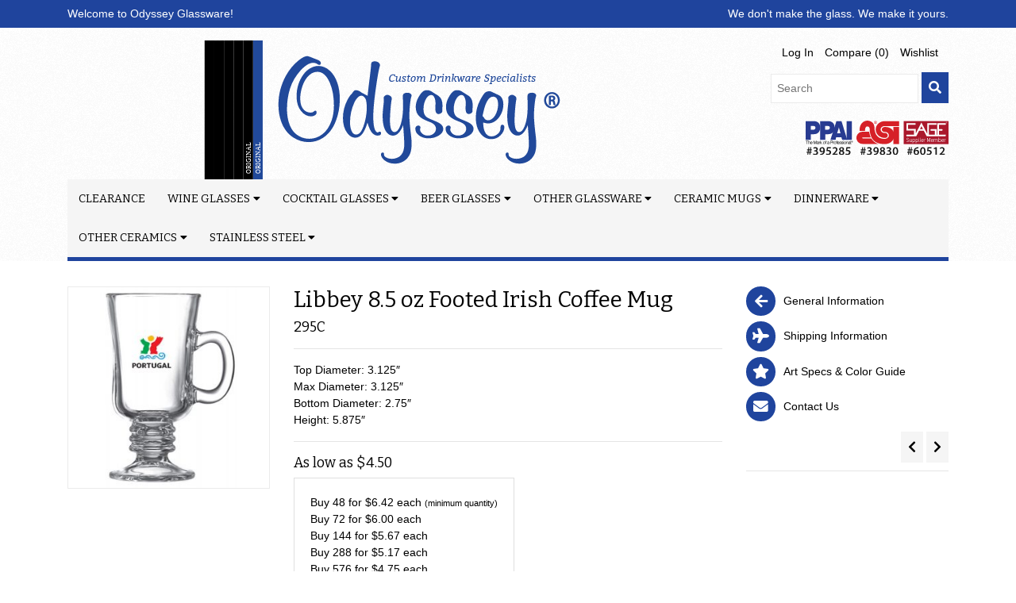

--- FILE ---
content_type: text/html; charset=UTF-8
request_url: https://www.odysseyfl.com/product/libbey-8-5-oz-footed-irish-coffee-mug/
body_size: 13937
content:
<!DOCTYPE html>
<html lang="en">

<head>
<title>Libbey 8.5 Oz Footed Irish Coffee Mug - Odyssey Glassware</title>
	<meta charset="utf-8">
	<meta name="viewport" content="width=device-width,initial-scale=1">
	
	<meta name="description" content="Providing custom decorated drinkware, dinnerware, and promo products personalized for your business">
	<meta name="keywords" content="custom drinkware, custom dinnerware, custom promo products">
	<meta name="msvalidate.01" content="375DFC664A06ABC5D45D229DBFEA3A1C" />
<style id="jetpack-boost-critical-css">*{box-sizing:border-box}html{font-family:sans-serif;line-height:1.15;-webkit-text-size-adjust:100%;-ms-text-size-adjust:100%;-ms-overflow-style:scrollbar}@-ms-viewport{width:device-width}header,main,nav,section{display:block}body{margin:0;font-family:-apple-system,BlinkMacSystemFont,"Segoe UI",Roboto,"Helvetica Neue",Arial,sans-serif,"Apple Color Emoji","Segoe UI Emoji","Segoe UI Symbol","Noto Color Emoji";font-size:1rem;font-weight:400;line-height:1.5;color:#212529;text-align:left;background-color:#fff}hr{box-sizing:content-box;height:0;overflow:visible}h1,h2,h3{margin-top:0;margin-bottom:.5rem}p{margin-top:0;margin-bottom:1rem}ul{margin-top:0;margin-bottom:1rem}ul ul{margin-bottom:0}small{font-size:80%}a{color:#007bff;text-decoration:none;background-color:transparent;-webkit-text-decoration-skip:objects}img{vertical-align:middle;border-style:none}label{display:inline-block;margin-bottom:.5rem}button{border-radius:0}button,input{margin:0;font-family:inherit;font-size:inherit;line-height:inherit}button,input{overflow:visible}button{text-transform:none}[type=submit],button{-webkit-appearance:button}input[type=checkbox],input[type=radio]{box-sizing:border-box;padding:0}[hidden]{display:none!important}h1,h2,h3{margin-bottom:.5rem;font-family:inherit;font-weight:500;line-height:1.2;color:inherit}h1{font-size:2.5rem}h2{font-size:2rem}h3{font-size:1.75rem}hr{margin-top:1rem;margin-bottom:1rem;border:0;border-top:1px solid rgba(0,0,0,.1)}small{font-size:80%;font-weight:400}.container{width:100%;padding-right:15px;padding-left:15px;margin-right:auto;margin-left:auto}@media (min-width:576px){.container{max-width:540px}}@media (min-width:768px){.container{max-width:720px}}@media (min-width:992px){.container{max-width:960px}}@media (min-width:1200px){.container{max-width:1140px}}@media (min-width:1536px){.container{max-width:1440px}}.row{display:flex;flex-wrap:wrap;margin-right:-15px;margin-left:-15px}.col-12,.col-lg-3,.col-lg-6{position:relative;width:100%;min-height:1px;padding-right:15px;padding-left:15px}.col-12{flex:0 0 100%;max-width:100%}@media (min-width:992px){.col-lg-3{flex:0 0 25%;max-width:25%}.col-lg-6{flex:0 0 50%;max-width:50%}}.btn{display:inline-block;font-weight:400;text-align:center;white-space:nowrap;vertical-align:middle;border:1px solid transparent;padding:.375rem .75rem;font-size:1rem;line-height:1.5;border-radius:.25rem}.btn-lg{padding:.5rem 1rem;font-size:1.25rem;line-height:1.5;border-radius:.3rem}.card{position:relative;display:flex;flex-direction:column;min-width:0;word-wrap:break-word;background-color:#fff;background-clip:border-box;border:1px solid rgba(0,0,0,.125);border-radius:.25rem}.card-body{flex:1 1 auto;padding:1.25rem}.carousel{position:relative}.d-none{display:none!important}.d-inline-block{display:inline-block!important}@media (min-width:992px){.d-lg-none{display:none!important}.d-lg-block{display:block!important}}.text-center{text-align:center!important}@media (min-width:992px){.text-lg-left{text-align:left!important}.text-lg-right{text-align:right!important}}@media all{ul{box-sizing:border-box}}.fa,.fas{-moz-osx-font-smoothing:grayscale;-webkit-font-smoothing:antialiased;display:inline-block;font-style:normal;font-variant:normal;text-rendering:auto;line-height:1}.fa-lg{font-size:1.33333em;line-height:.75em;vertical-align:-.0667em}.fa-arrow-left:before{content:""}.fa-bars:before{content:""}.fa-chevron-left:before{content:""}.fa-chevron-right:before{content:""}.fa-envelope:before{content:""}.fa-heart:before{content:""}.fa-plane:before{content:""}.fa-search:before{content:""}.fa-star:before{content:""}@font-face{font-family:"Font Awesome 5 Free";font-style:normal;font-weight:400}@font-face{font-family:"Font Awesome 5 Free";font-style:normal;font-weight:900}.fa,.fas{font-family:"Font Awesome 5 Free"}.fa,.fas{font-weight:900}</style>	<style>img:is([sizes="auto" i], [sizes^="auto," i]) { contain-intrinsic-size: 3000px 1500px }</style>
	

<!-- Search Engine Optimization by Rank Math - https://rankmath.com/ -->
<meta name="description" content="Vendor: Libbey Capacity: 8.5 oz Top Diameter: 3.125in Max Diameter: 3.125in Bottom Diameter: 2.75 Height: 5.875in"/>
<meta name="robots" content="follow, index, max-snippet:-1, max-video-preview:-1, max-image-preview:large"/>
<link rel="canonical" href="https://www.odysseyfl.com/product/libbey-8-5-oz-footed-irish-coffee-mug/" />
<meta property="og:locale" content="en_US" />
<meta property="og:type" content="product" />
<meta property="og:title" content="Libbey 8.5 Oz Footed Irish Coffee Mug - Odyssey Glassware" />
<meta property="og:description" content="Vendor: Libbey Capacity: 8.5 oz Top Diameter: 3.125in Max Diameter: 3.125in Bottom Diameter: 2.75 Height: 5.875in" />
<meta property="og:url" content="https://www.odysseyfl.com/product/libbey-8-5-oz-footed-irish-coffee-mug/" />
<meta property="og:site_name" content="Odyssey Glassware" />
<meta property="og:updated_time" content="2024-07-24T11:14:31-04:00" />
<meta property="og:image" content="https://www.odysseyfl.com/wp-content/uploads/2014/07/295c-e1561747100445.jpg" />
<meta property="og:image:secure_url" content="https://www.odysseyfl.com/wp-content/uploads/2014/07/295c-e1561747100445.jpg" />
<meta property="og:image:width" content="409" />
<meta property="og:image:height" content="600" />
<meta property="og:image:alt" content="8.5oz Irish Coffee-0" />
<meta property="og:image:type" content="image/jpeg" />
<meta property="product:price:amount" content="3.85" />
<meta property="product:price:currency" content="USD" />
<meta property="product:availability" content="instock" />
<meta name="twitter:card" content="summary_large_image" />
<meta name="twitter:title" content="Libbey 8.5 Oz Footed Irish Coffee Mug - Odyssey Glassware" />
<meta name="twitter:description" content="Vendor: Libbey Capacity: 8.5 oz Top Diameter: 3.125in Max Diameter: 3.125in Bottom Diameter: 2.75 Height: 5.875in" />
<meta name="twitter:image" content="https://www.odysseyfl.com/wp-content/uploads/2014/07/295c-e1561747100445.jpg" />
<meta name="twitter:label1" content="Price" />
<meta name="twitter:data1" content="&#036;3.85" />
<meta name="twitter:label2" content="Availability" />
<meta name="twitter:data2" content="In stock" />
<script data-jetpack-boost="ignore" type="application/ld+json" class="rank-math-schema">{"@context":"https://schema.org","@graph":[{"@type":"Place","@id":"https://www.odysseyfl.com/#place","address":{"@type":"PostalAddress","streetAddress":"5215 Phillips Highway","addressLocality":"Jacksonville","addressRegion":"Florida","postalCode":"32207","addressCountry":"United States"}},{"@type":["LocalBusiness","Organization"],"@id":"https://www.odysseyfl.com/#organization","name":"Odyssey Glassware","url":"https://www.odysseyfl.com","sameAs":["https://www.facebook.com/OdysseyGlassware/"],"email":"art@odysseyfl.com","address":{"@type":"PostalAddress","streetAddress":"5215 Phillips Highway","addressLocality":"Jacksonville","addressRegion":"Florida","postalCode":"32207","addressCountry":"United States"},"logo":{"@type":"ImageObject","@id":"https://www.odysseyfl.com/#logo","url":"https://www.odysseyfl.com/wp-content/uploads/2020/07/Odyssey-Logo-Google.jpg","contentUrl":"https://www.odysseyfl.com/wp-content/uploads/2020/07/Odyssey-Logo-Google.jpg","caption":"Odyssey Glassware","inLanguage":"en-US","width":"1600","height":"900"},"openingHours":["Monday,Tuesday,Wednesday,Thursday,Friday 09:00-17:00"],"description":"Here at Odyssey we're determined to help you create unique custom glassware products to differentiate your brand. With a large selection of beer, wine, and cocktail glasses, ceramic mugs, dinnerware, and more, we're sure to have a product that suits your needs.","legalName":"Benner China &amp; Glassware of Florida, Inc.","location":{"@id":"https://www.odysseyfl.com/#place"},"image":{"@id":"https://www.odysseyfl.com/#logo"},"telephone":"+1-904-733-4620"},{"@type":"WebSite","@id":"https://www.odysseyfl.com/#website","url":"https://www.odysseyfl.com","name":"Odyssey Glassware","alternateName":"Odyssey","publisher":{"@id":"https://www.odysseyfl.com/#organization"},"inLanguage":"en-US"},{"@type":"ImageObject","@id":"https://www.odysseyfl.com/wp-content/uploads/2014/07/295c-e1561747100445.jpg","url":"https://www.odysseyfl.com/wp-content/uploads/2014/07/295c-e1561747100445.jpg","width":"409","height":"600","caption":"8.5oz Irish Coffee-0","inLanguage":"en-US"},{"@type":"ItemPage","@id":"https://www.odysseyfl.com/product/libbey-8-5-oz-footed-irish-coffee-mug/#webpage","url":"https://www.odysseyfl.com/product/libbey-8-5-oz-footed-irish-coffee-mug/","name":"Libbey 8.5 Oz Footed Irish Coffee Mug - Odyssey Glassware","datePublished":"2019-07-05T02:17:24-04:00","dateModified":"2024-07-24T11:14:31-04:00","isPartOf":{"@id":"https://www.odysseyfl.com/#website"},"primaryImageOfPage":{"@id":"https://www.odysseyfl.com/wp-content/uploads/2014/07/295c-e1561747100445.jpg"},"inLanguage":"en-US"},{"@type":"Product","name":"Libbey 8.5 oz Footed Irish Coffee Mug - Odyssey Glassware","description":"Vendor: Libbey Capacity: 8.5 oz Top Diameter: 3.125in Max Diameter: 3.125in Bottom Diameter: 2.75 Height: 5.875in","sku":"295C","category":"Custom Glassware &gt; Beverage Mugs","mainEntityOfPage":{"@id":"https://www.odysseyfl.com/product/libbey-8-5-oz-footed-irish-coffee-mug/#webpage"},"weight":{"@type":"QuantitativeValue","unitCode":"ONZ","value":"16"},"height":{"@type":"QuantitativeValue","unitCode":"INH","value":"15"},"width":{"@type":"QuantitativeValue","unitCode":"INH","value":"16"},"depth":{"@type":"QuantitativeValue","unitCode":"INH","value":"18"},"image":[{"@type":"ImageObject","url":"https://www.odysseyfl.com/wp-content/uploads/2014/07/295c-e1561747100445.jpg","height":"600","width":"409"},{"@type":"ImageObject","url":"https://www.odysseyfl.com/wp-content/uploads/2014/07/295c-e1561747100445.jpg","height":"600","width":"409"}],"offers":{"@type":"Offer","price":"3.85","priceCurrency":"USD","priceValidUntil":"2026-12-31","availability":"https://schema.org/InStock","itemCondition":"NewCondition","url":"https://www.odysseyfl.com/product/libbey-8-5-oz-footed-irish-coffee-mug/","seller":{"@type":"Organization","@id":"https://www.odysseyfl.com/","name":"Odyssey Glassware","url":"https://www.odysseyfl.com","logo":"https://www.odysseyfl.com/wp-content/uploads/2020/07/Odyssey-Logo-Google.jpg"},"priceSpecification":{"price":"3.85","priceCurrency":"USD","valueAddedTaxIncluded":"false"}},"additionalProperty":[{"@type":"PropertyValue","name":"minqty","value":"48"}],"@id":"https://www.odysseyfl.com/product/libbey-8-5-oz-footed-irish-coffee-mug/#richSnippet"}]}</script>
<!-- /Rank Math WordPress SEO plugin -->

<link rel='dns-prefetch' href='//stats.wp.com' />
<link rel='dns-prefetch' href='//use.fontawesome.com' />
<link rel='dns-prefetch' href='//c0.wp.com' />
<link rel="alternate" type="application/rss+xml" title="Odyssey Glassware &raquo; Libbey 8.5 oz Footed Irish Coffee Mug Comments Feed" href="https://www.odysseyfl.com/product/libbey-8-5-oz-footed-irish-coffee-mug/feed/" />

<style id='wp-emoji-styles-inline-css' type='text/css'>

	img.wp-smiley, img.emoji {
		display: inline !important;
		border: none !important;
		box-shadow: none !important;
		height: 1em !important;
		width: 1em !important;
		margin: 0 0.07em !important;
		vertical-align: -0.1em !important;
		background: none !important;
		padding: 0 !important;
	}
</style>
<noscript><link rel='stylesheet' id='wp-block-library-css' href='https://c0.wp.com/c/6.8.2/wp-includes/css/dist/block-library/style.min.css' type='text/css' media='all' />
</noscript><link rel='stylesheet' id='wp-block-library-css' href='https://c0.wp.com/c/6.8.2/wp-includes/css/dist/block-library/style.min.css' type='text/css' media="not all" data-media="all" onload="this.media=this.dataset.media; delete this.dataset.media; this.removeAttribute( 'onload' );" />
<style id='wp-block-library-inline-css' type='text/css'>
.has-text-align-justify{text-align:justify;}
</style>
<style id='classic-theme-styles-inline-css' type='text/css'>
/*! This file is auto-generated */
.wp-block-button__link{color:#fff;background-color:#32373c;border-radius:9999px;box-shadow:none;text-decoration:none;padding:calc(.667em + 2px) calc(1.333em + 2px);font-size:1.125em}.wp-block-file__button{background:#32373c;color:#fff;text-decoration:none}
</style>
<noscript><link rel='stylesheet' id='mediaelement-css' href='https://c0.wp.com/c/6.8.2/wp-includes/js/mediaelement/mediaelementplayer-legacy.min.css' type='text/css' media='all' />
</noscript><link rel='stylesheet' id='mediaelement-css' href='https://c0.wp.com/c/6.8.2/wp-includes/js/mediaelement/mediaelementplayer-legacy.min.css' type='text/css' media="not all" data-media="all" onload="this.media=this.dataset.media; delete this.dataset.media; this.removeAttribute( 'onload' );" />
<noscript><link rel='stylesheet' id='wp-mediaelement-css' href='https://c0.wp.com/c/6.8.2/wp-includes/js/mediaelement/wp-mediaelement.min.css' type='text/css' media='all' />
</noscript><link rel='stylesheet' id='wp-mediaelement-css' href='https://c0.wp.com/c/6.8.2/wp-includes/js/mediaelement/wp-mediaelement.min.css' type='text/css' media="not all" data-media="all" onload="this.media=this.dataset.media; delete this.dataset.media; this.removeAttribute( 'onload' );" />
<style id='jetpack-sharing-buttons-style-inline-css' type='text/css'>
.jetpack-sharing-buttons__services-list{display:flex;flex-direction:row;flex-wrap:wrap;gap:0;list-style-type:none;margin:5px;padding:0}.jetpack-sharing-buttons__services-list.has-small-icon-size{font-size:12px}.jetpack-sharing-buttons__services-list.has-normal-icon-size{font-size:16px}.jetpack-sharing-buttons__services-list.has-large-icon-size{font-size:24px}.jetpack-sharing-buttons__services-list.has-huge-icon-size{font-size:36px}@media print{.jetpack-sharing-buttons__services-list{display:none!important}}.editor-styles-wrapper .wp-block-jetpack-sharing-buttons{gap:0;padding-inline-start:0}ul.jetpack-sharing-buttons__services-list.has-background{padding:1.25em 2.375em}
</style>
<noscript><link rel='stylesheet' id='wc-blocks-vendors-style-css' href='https://c0.wp.com/p/woocommerce/7.7.1/packages/woocommerce-blocks/build/wc-blocks-vendors-style.css' type='text/css' media='all' />
</noscript><link rel='stylesheet' id='wc-blocks-vendors-style-css' href='https://c0.wp.com/p/woocommerce/7.7.1/packages/woocommerce-blocks/build/wc-blocks-vendors-style.css' type='text/css' media="not all" data-media="all" onload="this.media=this.dataset.media; delete this.dataset.media; this.removeAttribute( 'onload' );" />
<noscript><link rel='stylesheet' id='wc-blocks-style-css' href='https://c0.wp.com/p/woocommerce/7.7.1/packages/woocommerce-blocks/build/wc-blocks-style.css' type='text/css' media='all' />
</noscript><link rel='stylesheet' id='wc-blocks-style-css' href='https://c0.wp.com/p/woocommerce/7.7.1/packages/woocommerce-blocks/build/wc-blocks-style.css' type='text/css' media="not all" data-media="all" onload="this.media=this.dataset.media; delete this.dataset.media; this.removeAttribute( 'onload' );" />
<style id='global-styles-inline-css' type='text/css'>
:root{--wp--preset--aspect-ratio--square: 1;--wp--preset--aspect-ratio--4-3: 4/3;--wp--preset--aspect-ratio--3-4: 3/4;--wp--preset--aspect-ratio--3-2: 3/2;--wp--preset--aspect-ratio--2-3: 2/3;--wp--preset--aspect-ratio--16-9: 16/9;--wp--preset--aspect-ratio--9-16: 9/16;--wp--preset--color--black: #000000;--wp--preset--color--cyan-bluish-gray: #abb8c3;--wp--preset--color--white: #ffffff;--wp--preset--color--pale-pink: #f78da7;--wp--preset--color--vivid-red: #cf2e2e;--wp--preset--color--luminous-vivid-orange: #ff6900;--wp--preset--color--luminous-vivid-amber: #fcb900;--wp--preset--color--light-green-cyan: #7bdcb5;--wp--preset--color--vivid-green-cyan: #00d084;--wp--preset--color--pale-cyan-blue: #8ed1fc;--wp--preset--color--vivid-cyan-blue: #0693e3;--wp--preset--color--vivid-purple: #9b51e0;--wp--preset--gradient--vivid-cyan-blue-to-vivid-purple: linear-gradient(135deg,rgba(6,147,227,1) 0%,rgb(155,81,224) 100%);--wp--preset--gradient--light-green-cyan-to-vivid-green-cyan: linear-gradient(135deg,rgb(122,220,180) 0%,rgb(0,208,130) 100%);--wp--preset--gradient--luminous-vivid-amber-to-luminous-vivid-orange: linear-gradient(135deg,rgba(252,185,0,1) 0%,rgba(255,105,0,1) 100%);--wp--preset--gradient--luminous-vivid-orange-to-vivid-red: linear-gradient(135deg,rgba(255,105,0,1) 0%,rgb(207,46,46) 100%);--wp--preset--gradient--very-light-gray-to-cyan-bluish-gray: linear-gradient(135deg,rgb(238,238,238) 0%,rgb(169,184,195) 100%);--wp--preset--gradient--cool-to-warm-spectrum: linear-gradient(135deg,rgb(74,234,220) 0%,rgb(151,120,209) 20%,rgb(207,42,186) 40%,rgb(238,44,130) 60%,rgb(251,105,98) 80%,rgb(254,248,76) 100%);--wp--preset--gradient--blush-light-purple: linear-gradient(135deg,rgb(255,206,236) 0%,rgb(152,150,240) 100%);--wp--preset--gradient--blush-bordeaux: linear-gradient(135deg,rgb(254,205,165) 0%,rgb(254,45,45) 50%,rgb(107,0,62) 100%);--wp--preset--gradient--luminous-dusk: linear-gradient(135deg,rgb(255,203,112) 0%,rgb(199,81,192) 50%,rgb(65,88,208) 100%);--wp--preset--gradient--pale-ocean: linear-gradient(135deg,rgb(255,245,203) 0%,rgb(182,227,212) 50%,rgb(51,167,181) 100%);--wp--preset--gradient--electric-grass: linear-gradient(135deg,rgb(202,248,128) 0%,rgb(113,206,126) 100%);--wp--preset--gradient--midnight: linear-gradient(135deg,rgb(2,3,129) 0%,rgb(40,116,252) 100%);--wp--preset--font-size--small: 13px;--wp--preset--font-size--medium: 20px;--wp--preset--font-size--large: 36px;--wp--preset--font-size--x-large: 42px;--wp--preset--spacing--20: 0.44rem;--wp--preset--spacing--30: 0.67rem;--wp--preset--spacing--40: 1rem;--wp--preset--spacing--50: 1.5rem;--wp--preset--spacing--60: 2.25rem;--wp--preset--spacing--70: 3.38rem;--wp--preset--spacing--80: 5.06rem;--wp--preset--shadow--natural: 6px 6px 9px rgba(0, 0, 0, 0.2);--wp--preset--shadow--deep: 12px 12px 50px rgba(0, 0, 0, 0.4);--wp--preset--shadow--sharp: 6px 6px 0px rgba(0, 0, 0, 0.2);--wp--preset--shadow--outlined: 6px 6px 0px -3px rgba(255, 255, 255, 1), 6px 6px rgba(0, 0, 0, 1);--wp--preset--shadow--crisp: 6px 6px 0px rgba(0, 0, 0, 1);}:where(.is-layout-flex){gap: 0.5em;}:where(.is-layout-grid){gap: 0.5em;}body .is-layout-flex{display: flex;}.is-layout-flex{flex-wrap: wrap;align-items: center;}.is-layout-flex > :is(*, div){margin: 0;}body .is-layout-grid{display: grid;}.is-layout-grid > :is(*, div){margin: 0;}:where(.wp-block-columns.is-layout-flex){gap: 2em;}:where(.wp-block-columns.is-layout-grid){gap: 2em;}:where(.wp-block-post-template.is-layout-flex){gap: 1.25em;}:where(.wp-block-post-template.is-layout-grid){gap: 1.25em;}.has-black-color{color: var(--wp--preset--color--black) !important;}.has-cyan-bluish-gray-color{color: var(--wp--preset--color--cyan-bluish-gray) !important;}.has-white-color{color: var(--wp--preset--color--white) !important;}.has-pale-pink-color{color: var(--wp--preset--color--pale-pink) !important;}.has-vivid-red-color{color: var(--wp--preset--color--vivid-red) !important;}.has-luminous-vivid-orange-color{color: var(--wp--preset--color--luminous-vivid-orange) !important;}.has-luminous-vivid-amber-color{color: var(--wp--preset--color--luminous-vivid-amber) !important;}.has-light-green-cyan-color{color: var(--wp--preset--color--light-green-cyan) !important;}.has-vivid-green-cyan-color{color: var(--wp--preset--color--vivid-green-cyan) !important;}.has-pale-cyan-blue-color{color: var(--wp--preset--color--pale-cyan-blue) !important;}.has-vivid-cyan-blue-color{color: var(--wp--preset--color--vivid-cyan-blue) !important;}.has-vivid-purple-color{color: var(--wp--preset--color--vivid-purple) !important;}.has-black-background-color{background-color: var(--wp--preset--color--black) !important;}.has-cyan-bluish-gray-background-color{background-color: var(--wp--preset--color--cyan-bluish-gray) !important;}.has-white-background-color{background-color: var(--wp--preset--color--white) !important;}.has-pale-pink-background-color{background-color: var(--wp--preset--color--pale-pink) !important;}.has-vivid-red-background-color{background-color: var(--wp--preset--color--vivid-red) !important;}.has-luminous-vivid-orange-background-color{background-color: var(--wp--preset--color--luminous-vivid-orange) !important;}.has-luminous-vivid-amber-background-color{background-color: var(--wp--preset--color--luminous-vivid-amber) !important;}.has-light-green-cyan-background-color{background-color: var(--wp--preset--color--light-green-cyan) !important;}.has-vivid-green-cyan-background-color{background-color: var(--wp--preset--color--vivid-green-cyan) !important;}.has-pale-cyan-blue-background-color{background-color: var(--wp--preset--color--pale-cyan-blue) !important;}.has-vivid-cyan-blue-background-color{background-color: var(--wp--preset--color--vivid-cyan-blue) !important;}.has-vivid-purple-background-color{background-color: var(--wp--preset--color--vivid-purple) !important;}.has-black-border-color{border-color: var(--wp--preset--color--black) !important;}.has-cyan-bluish-gray-border-color{border-color: var(--wp--preset--color--cyan-bluish-gray) !important;}.has-white-border-color{border-color: var(--wp--preset--color--white) !important;}.has-pale-pink-border-color{border-color: var(--wp--preset--color--pale-pink) !important;}.has-vivid-red-border-color{border-color: var(--wp--preset--color--vivid-red) !important;}.has-luminous-vivid-orange-border-color{border-color: var(--wp--preset--color--luminous-vivid-orange) !important;}.has-luminous-vivid-amber-border-color{border-color: var(--wp--preset--color--luminous-vivid-amber) !important;}.has-light-green-cyan-border-color{border-color: var(--wp--preset--color--light-green-cyan) !important;}.has-vivid-green-cyan-border-color{border-color: var(--wp--preset--color--vivid-green-cyan) !important;}.has-pale-cyan-blue-border-color{border-color: var(--wp--preset--color--pale-cyan-blue) !important;}.has-vivid-cyan-blue-border-color{border-color: var(--wp--preset--color--vivid-cyan-blue) !important;}.has-vivid-purple-border-color{border-color: var(--wp--preset--color--vivid-purple) !important;}.has-vivid-cyan-blue-to-vivid-purple-gradient-background{background: var(--wp--preset--gradient--vivid-cyan-blue-to-vivid-purple) !important;}.has-light-green-cyan-to-vivid-green-cyan-gradient-background{background: var(--wp--preset--gradient--light-green-cyan-to-vivid-green-cyan) !important;}.has-luminous-vivid-amber-to-luminous-vivid-orange-gradient-background{background: var(--wp--preset--gradient--luminous-vivid-amber-to-luminous-vivid-orange) !important;}.has-luminous-vivid-orange-to-vivid-red-gradient-background{background: var(--wp--preset--gradient--luminous-vivid-orange-to-vivid-red) !important;}.has-very-light-gray-to-cyan-bluish-gray-gradient-background{background: var(--wp--preset--gradient--very-light-gray-to-cyan-bluish-gray) !important;}.has-cool-to-warm-spectrum-gradient-background{background: var(--wp--preset--gradient--cool-to-warm-spectrum) !important;}.has-blush-light-purple-gradient-background{background: var(--wp--preset--gradient--blush-light-purple) !important;}.has-blush-bordeaux-gradient-background{background: var(--wp--preset--gradient--blush-bordeaux) !important;}.has-luminous-dusk-gradient-background{background: var(--wp--preset--gradient--luminous-dusk) !important;}.has-pale-ocean-gradient-background{background: var(--wp--preset--gradient--pale-ocean) !important;}.has-electric-grass-gradient-background{background: var(--wp--preset--gradient--electric-grass) !important;}.has-midnight-gradient-background{background: var(--wp--preset--gradient--midnight) !important;}.has-small-font-size{font-size: var(--wp--preset--font-size--small) !important;}.has-medium-font-size{font-size: var(--wp--preset--font-size--medium) !important;}.has-large-font-size{font-size: var(--wp--preset--font-size--large) !important;}.has-x-large-font-size{font-size: var(--wp--preset--font-size--x-large) !important;}
:where(.wp-block-post-template.is-layout-flex){gap: 1.25em;}:where(.wp-block-post-template.is-layout-grid){gap: 1.25em;}
:where(.wp-block-columns.is-layout-flex){gap: 2em;}:where(.wp-block-columns.is-layout-grid){gap: 2em;}
:root :where(.wp-block-pullquote){font-size: 1.5em;line-height: 1.6;}
</style>
<noscript><link rel='stylesheet' id='woocommerce-layout-css' href='https://c0.wp.com/p/woocommerce/7.7.1/assets/css/woocommerce-layout.css' type='text/css' media='all' />
</noscript><link rel='stylesheet' id='woocommerce-layout-css' href='https://c0.wp.com/p/woocommerce/7.7.1/assets/css/woocommerce-layout.css' type='text/css' media="not all" data-media="all" onload="this.media=this.dataset.media; delete this.dataset.media; this.removeAttribute( 'onload' );" />
<style id='woocommerce-layout-inline-css' type='text/css'>

	.infinite-scroll .woocommerce-pagination {
		display: none;
	}
</style>
<noscript><link rel='stylesheet' id='woocommerce-smallscreen-css' href='https://c0.wp.com/p/woocommerce/7.7.1/assets/css/woocommerce-smallscreen.css' type='text/css' media='only screen and (max-width: 768px)' />
</noscript><link rel='stylesheet' id='woocommerce-smallscreen-css' href='https://c0.wp.com/p/woocommerce/7.7.1/assets/css/woocommerce-smallscreen.css' type='text/css' media="not all" data-media="only screen and (max-width: 768px)" onload="this.media=this.dataset.media; delete this.dataset.media; this.removeAttribute( 'onload' );" />
<noscript><link rel='stylesheet' id='woocommerce-general-css' href='https://c0.wp.com/p/woocommerce/7.7.1/assets/css/woocommerce.css' type='text/css' media='all' />
</noscript><link rel='stylesheet' id='woocommerce-general-css' href='https://c0.wp.com/p/woocommerce/7.7.1/assets/css/woocommerce.css' type='text/css' media="not all" data-media="all" onload="this.media=this.dataset.media; delete this.dataset.media; this.removeAttribute( 'onload' );" />
<style id='woocommerce-inline-inline-css' type='text/css'>
.woocommerce form .form-row .required { visibility: visible; }
</style>
<noscript><link rel='stylesheet' id='bootstrap4-css' href='https://www.odysseyfl.com/wp-content/themes/pippindesign/css/bootstrap.min.css?ver=6.8.2' type='text/css' media='' />
</noscript><link rel='stylesheet' id='bootstrap4-css' href='https://www.odysseyfl.com/wp-content/themes/pippindesign/css/bootstrap.min.css?ver=6.8.2' type='text/css' media='' />
<noscript><link rel='stylesheet' id='fontawesome5-css' href='https://use.fontawesome.com/releases/v5.1.0/css/all.css?ver=6.8.2' type='text/css' media='' />
</noscript><link rel='stylesheet' id='fontawesome5-css' href='https://use.fontawesome.com/releases/v5.1.0/css/all.css?ver=6.8.2' type='text/css' media='' />
<noscript><link rel='stylesheet' id='child-css-css' href='https://www.odysseyfl.com/wp-content/themes/pippindesign/../pippindesign-child/style.css?ver=6.8.2' type='text/css' media='' />
</noscript><link rel='stylesheet' id='child-css-css' href='https://www.odysseyfl.com/wp-content/themes/pippindesign/../pippindesign-child/style.css?ver=6.8.2' type='text/css' media='' />











<link rel="https://api.w.org/" href="https://www.odysseyfl.com/wp-json/" /><link rel="alternate" title="JSON" type="application/json" href="https://www.odysseyfl.com/wp-json/wp/v2/product/125" /><link rel="EditURI" type="application/rsd+xml" title="RSD" href="https://www.odysseyfl.com/xmlrpc.php?rsd" />
<meta name="generator" content="WordPress 6.8.2" />
<link rel='shortlink' href='https://www.odysseyfl.com/?p=125' />
<link rel="alternate" title="oEmbed (JSON)" type="application/json+oembed" href="https://www.odysseyfl.com/wp-json/oembed/1.0/embed?url=https%3A%2F%2Fwww.odysseyfl.com%2Fproduct%2Flibbey-8-5-oz-footed-irish-coffee-mug%2F" />
<link rel="alternate" title="oEmbed (XML)" type="text/xml+oembed" href="https://www.odysseyfl.com/wp-json/oembed/1.0/embed?url=https%3A%2F%2Fwww.odysseyfl.com%2Fproduct%2Flibbey-8-5-oz-footed-irish-coffee-mug%2F&#038;format=xml" />
	<style>img#wpstats{display:none}</style>
			<noscript><style>.woocommerce-product-gallery{ opacity: 1 !important; }</style></noscript>
	

<link rel="icon" href="https://www.odysseyfl.com/wp-content/uploads/2018/11/odyssey-logo-tagline-100x100.png" sizes="32x32" />
<link rel="icon" href="https://www.odysseyfl.com/wp-content/uploads/2018/11/odyssey-logo-tagline-e1633628877134.png" sizes="192x192" />
<link rel="apple-touch-icon" href="https://www.odysseyfl.com/wp-content/uploads/2018/11/odyssey-logo-tagline-e1633628877134.png" />
<meta name="msapplication-TileImage" content="https://www.odysseyfl.com/wp-content/uploads/2018/11/odyssey-logo-tagline-e1633628877134.png" />
<style type="text/css" id="wp-custom-css">.page-id-12512 .entry-title{
display:none;</style></head>

<body class="no-js">

<input type="checkbox" id="mobile-nav-checkbox" hidden>

<div id="top-blue-bar" class="d-none d-lg-block">
	<div class="container">
		<div class="row">
			<div class="col-12 col-lg-6 text-center text-lg-left">
				Welcome to Odyssey Glassware!
			</div>
			
			<div class="col-12 col-lg-6 text-center text-lg-right">
				We don't make the glass. We make it yours.
			</div>
		</div>
	</div>
</div>

<header id="header">
	<section>
		<div class="container">
			<div id="header-content">
				<div class="flex-grow text-center text-lg-left">
					<a href="https://www.odysseyfl.com">
						<img src="https://www.odysseyfl.com/wp-content/uploads/2022/04/Odyssey-Logo-Tagline.svg" alt="Odyssey Glassware" id="logo">
					</a>
				</div>
				
				<div class="text-center text-lg-right">
					<ul class="list-header-right-links margin-bottom-md">
						<li>
							<a href="https://www.odysseyfl.com/my-account/">
																	Log In
															</a>
						</li>
						
						<li>
							<a href="https://www.odysseyfl.com/compare/">
								Compare
								(<span class="compare-count">0</span>)
							</a>
						</li>
						
						<li>
							<a href="https://www.odysseyfl.com/wishlist/">
								Wishlist
							</a>
						</li>
						
											</ul>
					
					<div>
						<form method="get" action="https://www.odysseyfl.com">
							<input type="text" name="s" value="" placeholder="Search">
							
							<button aria-label="search" type="submit" class="btn btn-blue">
								<span class="fas fa-search"></span>
							</button>
						</form>
						<img src="https://www.odysseyfl.com/wp-content/uploads/2022/04/PPAI-ASI-Sage-Numbers.svg" width="180px" style="padding-top: 20px; padding-bottom: 10px" alt="PPAI member number 395285, ASI member number 39830, and Sage member number 60512">
					</div>
				</div>
			</div>
		</div>
	</section>
	
	<section>
		<div class="container">
			<nav id="nav">
				<label for="mobile-nav-checkbox" class="d-lg-none">
					<i class="fa fa-bars"></i>
					
					Menu
				</label>
				
				<div id="actual-menu">
					<div class="menu-main-menu-container"><ul id="menu-main-menu" class="menu"><li id="menu-item-1990" class="menu-item menu-item-type-taxonomy menu-item-object-product_cat menu-item-1990"><a href="https://www.odysseyfl.com/product-category/clearance/">Clearance</a></li>
<li id="menu-item-12189" class="menu-item menu-item-type-taxonomy menu-item-object-product_cat menu-item-has-children menu-item-12189"><a href="https://www.odysseyfl.com/product-category/custom-wine-glasses/">Wine Glasses</a>
<ul class="sub-menu">
	<li id="menu-item-12197" class="menu-item menu-item-type-taxonomy menu-item-object-product_cat menu-item-12197"><a href="https://www.odysseyfl.com/product-category/custom-wine-glasses/all-purpose-wine/">All Purpose Wine Glasses</a></li>
	<li id="menu-item-12196" class="menu-item menu-item-type-taxonomy menu-item-object-product_cat menu-item-12196"><a href="https://www.odysseyfl.com/product-category/custom-wine-glasses/champagne-flutes/">Champagne Flutes</a></li>
	<li id="menu-item-12190" class="menu-item menu-item-type-taxonomy menu-item-object-product_cat menu-item-12190"><a href="https://www.odysseyfl.com/product-category/custom-wine-glasses/red-wine/">Red Wine Glasses</a></li>
	<li id="menu-item-12191" class="menu-item menu-item-type-taxonomy menu-item-object-product_cat menu-item-12191"><a href="https://www.odysseyfl.com/product-category/custom-wine-glasses/stemless-wine/">Stemless Wine Glasses</a></li>
	<li id="menu-item-12192" class="menu-item menu-item-type-taxonomy menu-item-object-product_cat menu-item-12192"><a href="https://www.odysseyfl.com/product-category/custom-wine-glasses/white-wine/">White Wine Glasses</a></li>
	<li id="menu-item-12193" class="menu-item menu-item-type-taxonomy menu-item-object-product_cat menu-item-12193"><a href="https://www.odysseyfl.com/product-category/custom-wine-glasses/wine-goblets/">Wine Goblets</a></li>
	<li id="menu-item-12194" class="menu-item menu-item-type-taxonomy menu-item-object-product_cat menu-item-12194"><a href="https://www.odysseyfl.com/product-category/custom-wine-glasses/wine-tasters/">Wine Tasters</a></li>
</ul>
</li>
<li id="menu-item-12195" class="menu-item menu-item-type-taxonomy menu-item-object-product_cat menu-item-has-children menu-item-12195"><a href="https://www.odysseyfl.com/product-category/custom-cocktail-glasses/">Cocktail Glasses</a>
<ul class="sub-menu">
	<li id="menu-item-12182" class="menu-item menu-item-type-taxonomy menu-item-object-product_cat menu-item-12182"><a href="https://www.odysseyfl.com/product-category/custom-cocktail-glasses/brandy-snifters/">Brandy Snifters</a></li>
	<li id="menu-item-12183" class="menu-item menu-item-type-taxonomy menu-item-object-product_cat menu-item-12183"><a href="https://www.odysseyfl.com/product-category/custom-cocktail-glasses/highball-glasses/">Highball Glasses</a></li>
	<li id="menu-item-12184" class="menu-item menu-item-type-taxonomy menu-item-object-product_cat menu-item-12184"><a href="https://www.odysseyfl.com/product-category/custom-cocktail-glasses/hurricane-glass/">Hurricane Glasses</a></li>
	<li id="menu-item-12185" class="menu-item menu-item-type-taxonomy menu-item-object-product_cat menu-item-12185"><a href="https://www.odysseyfl.com/product-category/custom-cocktail-glasses/margarita-glass/">Margarita Glasses</a></li>
	<li id="menu-item-12186" class="menu-item menu-item-type-taxonomy menu-item-object-product_cat menu-item-12186"><a href="https://www.odysseyfl.com/product-category/custom-cocktail-glasses/martini-glass/">Martini Glasses</a></li>
	<li id="menu-item-12187" class="menu-item menu-item-type-taxonomy menu-item-object-product_cat menu-item-12187"><a href="https://www.odysseyfl.com/product-category/custom-cocktail-glasses/rocks-glasses/">Rocks Glasses</a></li>
	<li id="menu-item-1494" class="menu-item menu-item-type-taxonomy menu-item-object-product_cat menu-item-1494"><a href="https://www.odysseyfl.com/product-category/custom-cocktail-glasses/shot-glasses/">Shots &amp; Shooters</a></li>
	<li id="menu-item-12188" class="menu-item menu-item-type-taxonomy menu-item-object-product_cat menu-item-12188"><a href="https://www.odysseyfl.com/product-category/custom-cocktail-glasses/whiskey-samplers/">Whiskey Samplers</a></li>
</ul>
</li>
<li id="menu-item-1431" class="menu-item menu-item-type-taxonomy menu-item-object-product_cat menu-item-has-children menu-item-1431"><a href="https://www.odysseyfl.com/product-category/custom-beer-glasses/">Beer Glasses</a>
<ul class="sub-menu">
	<li id="menu-item-1502" class="menu-item menu-item-type-taxonomy menu-item-object-product_cat menu-item-1502"><a href="https://www.odysseyfl.com/product-category/custom-beer-glasses/beer-tasters/">Beer Tasters</a></li>
	<li id="menu-item-12210" class="menu-item menu-item-type-taxonomy menu-item-object-product_cat menu-item-12210"><a href="https://www.odysseyfl.com/product-category/custom-beer-glasses/belgian-beer/">Belgian Glasses</a></li>
	<li id="menu-item-1497" class="menu-item menu-item-type-taxonomy menu-item-object-product_cat menu-item-1497"><a href="https://www.odysseyfl.com/product-category/custom-beer-glasses/craft-beer/">Craft Beer</a></li>
	<li id="menu-item-1505" class="menu-item menu-item-type-taxonomy menu-item-object-product_cat menu-item-1505"><a href="https://www.odysseyfl.com/product-category/custom-beer-glasses/glass-growlers/">Glass Growlers</a></li>
	<li id="menu-item-1499" class="menu-item menu-item-type-taxonomy menu-item-object-product_cat menu-item-1499"><a href="https://www.odysseyfl.com/product-category/custom-beer-glasses/glass-mugs/">Glass Mugs</a></li>
	<li id="menu-item-1501" class="menu-item menu-item-type-taxonomy menu-item-object-product_cat menu-item-1501"><a href="https://www.odysseyfl.com/product-category/custom-beer-glasses/mixing-glass/">Mixing Glass</a></li>
	<li id="menu-item-1500" class="menu-item menu-item-type-taxonomy menu-item-object-product_cat menu-item-1500"><a href="https://www.odysseyfl.com/product-category/custom-beer-glasses/pilsner-glasses/">Pilsner Glasses</a></li>
	<li id="menu-item-1498" class="menu-item menu-item-type-taxonomy menu-item-object-product_cat menu-item-1498"><a href="https://www.odysseyfl.com/product-category/custom-beer-glasses/pub-glasses/">Pub Glasses</a></li>
	<li id="menu-item-12208" class="menu-item menu-item-type-taxonomy menu-item-object-product_cat menu-item-12208"><a href="https://www.odysseyfl.com/product-category/custom-beer-glasses/schooners/">Schooner Glasses</a></li>
	<li id="menu-item-1506" class="menu-item menu-item-type-taxonomy menu-item-object-product_cat menu-item-1506"><a href="https://www.odysseyfl.com/product-category/custom-beer-glasses/sports-glasses/">Sports Glasses</a></li>
</ul>
</li>
<li id="menu-item-12198" class="menu-item menu-item-type-taxonomy menu-item-object-product_cat current-product-ancestor current-menu-parent current-product-parent menu-item-has-children menu-item-12198"><a href="https://www.odysseyfl.com/product-category/custom-glassware/">Other Glassware</a>
<ul class="sub-menu">
	<li id="menu-item-12199" class="menu-item menu-item-type-taxonomy menu-item-object-product_cat current-product-ancestor current-menu-parent current-product-parent menu-item-12199"><a href="https://www.odysseyfl.com/product-category/custom-glassware/beverage-mugs/">Beverage Mugs</a></li>
	<li id="menu-item-12200" class="menu-item menu-item-type-taxonomy menu-item-object-product_cat menu-item-12200"><a href="https://www.odysseyfl.com/product-category/custom-glassware/bud-vases/">Bud Vases</a></li>
	<li id="menu-item-12201" class="menu-item menu-item-type-taxonomy menu-item-object-product_cat menu-item-12201"><a href="https://www.odysseyfl.com/product-category/custom-glassware/decanters/">Decanters</a></li>
	<li id="menu-item-12202" class="menu-item menu-item-type-taxonomy menu-item-object-product_cat menu-item-12202"><a href="https://www.odysseyfl.com/product-category/custom-glassware/drinking-jars/">Drinking Jars</a></li>
	<li id="menu-item-12203" class="menu-item menu-item-type-taxonomy menu-item-object-product_cat menu-item-12203"><a href="https://www.odysseyfl.com/product-category/custom-glassware/soda-glasses/">Soda Glasses</a></li>
	<li id="menu-item-12205" class="menu-item menu-item-type-taxonomy menu-item-object-product_cat menu-item-12205"><a href="https://www.odysseyfl.com/product-category/custom-glassware/water-bottles/">Water Bottles</a></li>
</ul>
</li>
<li id="menu-item-12163" class="menu-item menu-item-type-taxonomy menu-item-object-product_cat menu-item-has-children menu-item-12163"><a href="https://www.odysseyfl.com/product-category/custom-ceramic-mugs/">Ceramic Mugs</a>
<ul class="sub-menu">
	<li id="menu-item-12164" class="menu-item menu-item-type-taxonomy menu-item-object-product_cat menu-item-12164"><a href="https://www.odysseyfl.com/product-category/custom-ceramic-mugs/barrel-mugs/">Barrel Mugs</a></li>
	<li id="menu-item-12165" class="menu-item menu-item-type-taxonomy menu-item-object-product_cat menu-item-12165"><a href="https://www.odysseyfl.com/product-category/custom-ceramic-mugs/bistro-mugs/">Bistro Mugs</a></li>
	<li id="menu-item-12166" class="menu-item menu-item-type-taxonomy menu-item-object-product_cat menu-item-12166"><a href="https://www.odysseyfl.com/product-category/custom-ceramic-mugs/c-handle-mugs/">C-Handle Mugs</a></li>
	<li id="menu-item-12167" class="menu-item menu-item-type-taxonomy menu-item-object-product_cat menu-item-12167"><a href="https://www.odysseyfl.com/product-category/custom-ceramic-mugs/campfire-mugs/">Campfire Mugs</a></li>
	<li id="menu-item-12168" class="menu-item menu-item-type-taxonomy menu-item-object-product_cat menu-item-12168"><a href="https://www.odysseyfl.com/product-category/custom-ceramic-mugs/ceramic-steins/">Ceramic Steins</a></li>
	<li id="menu-item-12169" class="menu-item menu-item-type-taxonomy menu-item-object-product_cat menu-item-12169"><a href="https://www.odysseyfl.com/product-category/custom-ceramic-mugs/ear-handle-mugs/">Ear Handle Mugs</a></li>
	<li id="menu-item-12170" class="menu-item menu-item-type-taxonomy menu-item-object-product_cat menu-item-12170"><a href="https://www.odysseyfl.com/product-category/custom-ceramic-mugs/espresso-mugs/">Espresso Mugs</a></li>
	<li id="menu-item-12171" class="menu-item menu-item-type-taxonomy menu-item-object-product_cat menu-item-12171"><a href="https://www.odysseyfl.com/product-category/custom-ceramic-mugs/footed-mugs/">Footed Mugs</a></li>
	<li id="menu-item-12172" class="menu-item menu-item-type-taxonomy menu-item-object-product_cat menu-item-12172"><a href="https://www.odysseyfl.com/product-category/custom-ceramic-mugs/funnel-mugs/">Funnel Mugs</a></li>
	<li id="menu-item-12173" class="menu-item menu-item-type-taxonomy menu-item-object-product_cat menu-item-12173"><a href="https://www.odysseyfl.com/product-category/custom-ceramic-mugs/jumbo-mugs/">Jumbo Mugs</a></li>
	<li id="menu-item-12174" class="menu-item menu-item-type-taxonomy menu-item-object-product_cat menu-item-12174"><a href="https://www.odysseyfl.com/product-category/custom-ceramic-mugs/kettle-mugs/">Kettle Mugs</a></li>
	<li id="menu-item-12175" class="menu-item menu-item-type-taxonomy menu-item-object-product_cat menu-item-12175"><a href="https://www.odysseyfl.com/product-category/custom-ceramic-mugs/latte-mugs/">Latte Mugs</a></li>
	<li id="menu-item-12176" class="menu-item menu-item-type-taxonomy menu-item-object-product_cat menu-item-12176"><a href="https://www.odysseyfl.com/product-category/custom-ceramic-mugs/military-diner-mugs/">Military Diner Mugs</a></li>
	<li id="menu-item-12178" class="menu-item menu-item-type-taxonomy menu-item-object-product_cat menu-item-12178"><a href="https://www.odysseyfl.com/product-category/custom-ceramic-mugs/porcelain-mugs/">Porcelain Mugs</a></li>
	<li id="menu-item-12179" class="menu-item menu-item-type-taxonomy menu-item-object-product_cat menu-item-12179"><a href="https://www.odysseyfl.com/product-category/custom-ceramic-mugs/tavern-mugs/">Tavern Mugs</a></li>
	<li id="menu-item-12180" class="menu-item menu-item-type-taxonomy menu-item-object-product_cat menu-item-12180"><a href="https://www.odysseyfl.com/product-category/custom-ceramic-mugs/two-tone-mugs/">Two-Tone Mugs</a></li>
	<li id="menu-item-12181" class="menu-item menu-item-type-taxonomy menu-item-object-product_cat menu-item-12181"><a href="https://www.odysseyfl.com/product-category/custom-ceramic-mugs/vitrified-ceramic-mugs/">Vitrified Ceramic Mugs</a></li>
</ul>
</li>
<li id="menu-item-13311" class="menu-item menu-item-type-taxonomy menu-item-object-product_cat menu-item-has-children menu-item-13311"><a href="https://www.odysseyfl.com/product-category/dinnerware/">Dinnerware</a>
<ul class="sub-menu">
	<li id="menu-item-13312" class="menu-item menu-item-type-taxonomy menu-item-object-product_cat menu-item-13312"><a href="https://www.odysseyfl.com/product-category/dinnerware/libbey-basics-dinnerware/">Libbey Basics Dinnerware</a></li>
</ul>
</li>
<li id="menu-item-13373" class="menu-item menu-item-type-taxonomy menu-item-object-product_cat menu-item-has-children menu-item-13373"><a href="https://www.odysseyfl.com/product-category/other-ceramics/">Other Ceramics</a>
<ul class="sub-menu">
	<li id="menu-item-13371" class="menu-item menu-item-type-taxonomy menu-item-object-product_cat menu-item-13371"><a href="https://www.odysseyfl.com/product-category/other-ceramics/ceramic-candle-jars/">Candle Jars</a></li>
	<li id="menu-item-13425" class="menu-item menu-item-type-taxonomy menu-item-object-product_cat menu-item-13425"><a href="https://www.odysseyfl.com/product-category/other-ceramics/ceramic-shots/">Ceramic Shots</a></li>
	<li id="menu-item-13426" class="menu-item menu-item-type-taxonomy menu-item-object-product_cat menu-item-13426"><a href="https://www.odysseyfl.com/product-category/other-ceramics/ceramic-wine-tumblers/">Ceramic Wine Tumblers</a></li>
	<li id="menu-item-13372" class="menu-item menu-item-type-taxonomy menu-item-object-product_cat menu-item-13372"><a href="https://www.odysseyfl.com/product-category/other-ceramics/sanitizer-covers/">Sanitizer Covers</a></li>
</ul>
</li>
<li id="menu-item-1433" class="menu-item menu-item-type-taxonomy menu-item-object-product_cat menu-item-has-children menu-item-1433"><a href="https://www.odysseyfl.com/product-category/stainless-steel-drinkware/">Stainless Steel</a>
<ul class="sub-menu">
	<li id="menu-item-12160" class="menu-item menu-item-type-taxonomy menu-item-object-product_cat menu-item-12160"><a href="https://www.odysseyfl.com/product-category/stainless-steel-drinkware/steel-accessories/">Accessories</a></li>
	<li id="menu-item-12158" class="menu-item menu-item-type-taxonomy menu-item-object-product_cat menu-item-12158"><a href="https://www.odysseyfl.com/product-category/stainless-steel-drinkware/enamel-mugs/">Enamel Mugs</a></li>
	<li id="menu-item-12159" class="menu-item menu-item-type-taxonomy menu-item-object-product_cat menu-item-12159"><a href="https://www.odysseyfl.com/product-category/stainless-steel-drinkware/festival-cups/">Festival Cups</a></li>
	<li id="menu-item-12153" class="menu-item menu-item-type-taxonomy menu-item-object-product_cat menu-item-12153"><a href="https://www.odysseyfl.com/product-category/stainless-steel-drinkware/stainless-coozies/">Stainless Coozies</a></li>
	<li id="menu-item-12154" class="menu-item menu-item-type-taxonomy menu-item-object-product_cat menu-item-12154"><a href="https://www.odysseyfl.com/product-category/stainless-steel-drinkware/stainless-growlers/">Stainless Growlers</a></li>
	<li id="menu-item-12155" class="menu-item menu-item-type-taxonomy menu-item-object-product_cat menu-item-12155"><a href="https://www.odysseyfl.com/product-category/stainless-steel-drinkware/steel-tumblers/">Steel Tumblers</a></li>
	<li id="menu-item-12156" class="menu-item menu-item-type-taxonomy menu-item-object-product_cat menu-item-12156"><a href="https://www.odysseyfl.com/product-category/stainless-steel-drinkware/stainless-wine/">Stainless Wine</a></li>
	<li id="menu-item-12157" class="menu-item menu-item-type-taxonomy menu-item-object-product_cat menu-item-12157"><a href="https://www.odysseyfl.com/product-category/stainless-steel-drinkware/travel-mugs/">Travel Mugs</a></li>
</ul>
</li>
</ul></div>				</div>
			</nav>
		</div>
	</section>
</header>

<main id="main">




<section class="padding-lg" id="single-product">
	<div class="container">
		<div class="row margin-bottom-xl">
			<div class="col-12 col-lg-3">
				<div id="main-thumbnail" class="thumbnail-container" style="background-image: url('https://www.odysseyfl.com/wp-content/uploads/2014/07/295c-e1561747100445.jpg');">
					<div class="thumbnail thumbnail-square thumbnail-contain" style="background-image: url('https://www.odysseyfl.com/wp-content/uploads/2014/07/295c-e1561747100445-205x300.jpg');"></div>
				</div>
			</div><!-- .col-lg-3 -->
			
			<div class="col-12 col-lg-6">
				<h1 class="text-header-1">
					Libbey 8.5 oz Footed Irish Coffee Mug				</h1>
				
				<h2 class="text-header-2">
					295C				</h2>
				
								
				<hr>
				
				<div id="single-product-content">
					<p>Top Diameter: 3.125&#8243;<br />
Max Diameter: 3.125&#8243;<br />
Bottom Diameter: 2.75&#8243;<br />
Height: 5.875&#8243;</p>
				</div>
				
				<div>
														</div>
				
				<hr>
				
				<h3 class="text-header-2">
					As low as <span class="woocommerce-Price-amount amount"><bdi><span class="woocommerce-Price-currencySymbol">&#36;</span>4.50</bdi></span>				</h3>
				
				<div>
					<div class="card d-inline-block margin-bottom-md">
						<div class="card-body">
							<ul class="list-bulk-discounts">								<li>
									Buy 48 for <span class="woocommerce-Price-amount amount"><bdi><span class="woocommerce-Price-currencySymbol">&#36;</span>6.42</bdi></span> each
																			<small>(minimum quantity)</small>
																	</li>
															<li>
									Buy 72 for <span class="woocommerce-Price-amount amount"><bdi><span class="woocommerce-Price-currencySymbol">&#36;</span>6.00</bdi></span> each
																	</li>
															<li>
									Buy 144 for <span class="woocommerce-Price-amount amount"><bdi><span class="woocommerce-Price-currencySymbol">&#36;</span>5.67</bdi></span> each
																	</li>
															<li>
									Buy 288 for <span class="woocommerce-Price-amount amount"><bdi><span class="woocommerce-Price-currencySymbol">&#36;</span>5.17</bdi></span> each
																	</li>
															<li>
									Buy 576 for <span class="woocommerce-Price-amount amount"><bdi><span class="woocommerce-Price-currencySymbol">&#36;</span>4.75</bdi></span> each
																	</li>
															<li>
									Buy 1008 for <span class="woocommerce-Price-amount amount"><bdi><span class="woocommerce-Price-currencySymbol">&#36;</span>4.50</bdi></span> each
																	</li>
							</ul>
						</div>
					</div>
				</div>
				
									<p>
						<a href="https://www.odysseyfl.com/my-account/" class="btn btn-gray">
							<i class="fas fa-heart"></i>
							Add To Wishlist
						</a>
					</p>
					
					<div>
						<a href="https://www.odysseyfl.com/my-account/" class="btn btn-lg btn-blue">
							Log in to see distributor pricing
						</a>
					</div>
								
							</div><!-- .col-lg-6 -->
			
			<div class="col-12 col-lg-3">
				<ul class="list-product-sidebar">
					<li>
						<a href="https://www.odysseyfl.com/general-information/" class="flex flex-center">
							<span class="fas fa-arrow-left fa-lg"></span>
							
							<div>General Information</div>
						</a>
					</li>
					
					<li>
						<a href="https://www.odysseyfl.com/shipping-information/" class="flex flex-center">
							<span class="fas fa-plane fa-lg"></span>
							
							<div>Shipping Information</div>
						</a>
					</li>
					
					<li>
						<a href="https://www.odysseyfl.com/art-specs/" class="flex flex-center">
							<span class="fas fa-star fa-lg"></span>
							
							<div>Art Specs &amp; Color Guide</div>
						</a>
					</li>
					
					<li>
						<a href="https://www.odysseyfl.com/contact-us/" class="flex flex-center">
							<span class="fas fa-envelope fa-lg"></span>
							
							<div>Contact Us</div>
						</a>
					</li>
				</ul>
				
				<ul class="list-single-product-widgets">
					<li class="carousel-container margin-bottom-lg" data-animation-time="250">
	<div class="flex flex-center">
		<h2 class="text-header-2 flex-grow no-margin">
					</h2>
		
		<div class="padding-sm">
			<a href="#" class="btn btn-gray" data-direction="left">
				<i class="fas fa-chevron-left"></i>
			</a>
			
			<a href="#" class="btn btn-gray" data-direction="right">
				<i class="fas fa-chevron-right"></i>
			</a>
		</div>
	</div>
	
	<hr class="no-margin">
	
	<ul class="carousel padding-md list-products"></ul>
</li>				</ul>
			</div><!-- .col-lg-3 -->
		</div><!-- .row -->
		
		<div id="single-product-tabs">
			<input type="radio" name="product-tabs" id="product-tab-0" hidden checked>
			<input type="radio" name="product-tabs" id="product-tab-1" hidden>
			<input type="radio" name="product-tabs" id="product-tab-2" hidden>
			
			<ul class="list-tabs">
				<li>
					<label for="product-tab-0">
						Additional Info
					</label>
				</li>
				
				<li>
					<label for="product-tab-1">
						Reviews
					</label>
				</li>
			</ul>
			
			<ul class="list-tab-content">
				<li>
					<table class="product-info-table">
						<tbody>							<tr>
								<td>Weight</td>
								<td>16 oz</td>
							</tr>
													<tr>
								<td>Case Weight</td>
								<td>23 lbs</td>
							</tr>
													<tr>
								<td>Visibility</td>
								<td>Clear</td>
							</tr>
													<tr>
								<td>Capacity</td>
								<td>8.5 oz</td>
							</tr>
													<tr>
								<td>Full Imprint</td>
								<td>6.125 x 2.25</td>
							</tr>
													<tr>
								<td>Side Imprint</td>
								<td>2.125 x 2.25</td>
							</tr>
													<tr>
								<td>Material</td>
								<td>Glass</td>
							</tr>
						</tbody>
					</table>
				</li>
				
				<li class="padding-md">
											<p>
							Be the first to review this product!
						</p>
										
									</li>
			</ul>
		</div>
	</div><!-- .container -->
</section>





</main><!-- #main -->





<section id="above-footer">
	<div class="container">
		<div class="menu-above-footer-navigation-container"><ul id="menu-above-footer-navigation" class="menu"><li id="menu-item-1471" class="menu-item menu-item-type-post_type menu-item-object-page menu-item-1471"><a href="https://www.odysseyfl.com/general-information/">General Information</a></li>
<li id="menu-item-1472" class="menu-item menu-item-type-post_type menu-item-object-page menu-item-1472"><a href="https://www.odysseyfl.com/shipping-information/">Shipping Information</a></li>
<li id="menu-item-1473" class="menu-item menu-item-type-post_type menu-item-object-page menu-item-1473"><a href="https://www.odysseyfl.com/art-specs-and-color-guide/">Art Specs &#038; Color Guide</a></li>
<li id="menu-item-12759" class="menu-item menu-item-type-post_type menu-item-object-page menu-item-12759"><a href="https://www.odysseyfl.com/marketing-media/">Marketing Media</a></li>
<li id="menu-item-13334" class="menu-item menu-item-type-post_type menu-item-object-page menu-item-13334"><a href="https://www.odysseyfl.com/contact-us/">Contact Us</a></li>
</ul></div>	</div>
</section>





<footer id="footer">
	<section id="footer-top">
		<div class="container">
			<div id="footer-top-container">
				<div class="row">
					<div class="col-12 col-lg-4">
						<h2 class="text-header-2">
							The Odyssey Experience
						</h2>
						
						<p>
							<a href="https://www.odysseyfl.com">
								<img src="https://www.odysseyfl.com/wp-content/uploads/2022/04/Odyssey-Logo-Tagline.svg" alt="Odyssey Glassware">
							</a>
						</p>
						
						<div>
							Custom Glassware, Mugs, Tumblers &amp; More						</div>
					</div>
					
					<div class="col-12 col-lg-4">
						<div>
							<h2 class=text-header-2>Our Guarantee</h2>
<p>Every product is passed through our quality control system before it leaves our factory. We produce every order right here in house to assure our top quality promise. We are certain that you will be satisfied with our line of services as you find our prices to be competitive and our products to be top of the line. Please take a look around our newly renovated website to see what all we have to offer you!</p>

<h2 class=text-header-2>Pricing & Availability</h2>
Although we make every effort to ensure the accuracy of our information, occasional descriptive or pricing errors may occur. We reserve the right to correct errors of this nature and update pricing at any time, with or without notice. Please feel free to reach out to our customer service team to confirm updated pricing and stock availability. Stock availability can change without notice due to orders being processed in a first come, first serve basis. Stock can only be guaranteed and mortgaged with receipt of a firm purchase order and artwork.
 
**Please see General Information for more information.
						</div>
					</div>
					
					<div class="col-12 col-lg-4">
						<div>
							<h2 class=text-header-2>Customer Service</h2>
<p>We take pride in our 40 year history and maintain our commitment to providing a pleasant buying experience each and every time. Odyssey is determined to help you create your unique glassware products to differentiate your brand.</p>

<h3 class=text-header-2>Delivery</h2>
<p> We provide a fast standard turnaround of 7 business days for any in-stock items for direct print. We also offer rush services starting at same day all the way through five day rush options to meet your needs. Rush fees are per color, per item.</p>

<p>For more information, quotes or order/art submission, please contact us at art@odysseyfl.com</p>						</div>
						
						<div>
							<img src="https://www.odysseyfl.com/wp-content/uploads/2018/11/payment.png" alt="">
						</div>
					</div>
				</div>
			</div>
		</div>
	</section>
	
	<section id="footer-bottom">
		<div class="container text-center">
			&copy; 2025 Odyssey Glassware.
			
			<a href="http://pippindesign.com/" target="_blank">
				Website Design &amp; Development
			</a>
			by Pippin Design.
		</div>
	</section>
</footer>






<style type="text/css">
#header {
	background-image: url('https://www.odysseyfl.com/wp-content/uploads/2018/11/grain1.png');
}

#footer-top {
	background-image: url('https://www.odysseyfl.com/wp-content/uploads/2018/11/footer-img.png');
}
</style>
		
		<noscript><link rel='stylesheet' id='woocommercebulkdiscount-style-css' href='https://www.odysseyfl.com/wp-content/plugins/woocommerce-bulk-discount/css/style.css?ver=6.8.2' type='text/css' media='all' />
</noscript><link rel='stylesheet' id='woocommercebulkdiscount-style-css' href='https://www.odysseyfl.com/wp-content/plugins/woocommerce-bulk-discount/css/style.css?ver=6.8.2' type='text/css' media="not all" data-media="all" onload="this.media=this.dataset.media; delete this.dataset.media; this.removeAttribute( 'onload' );" />















<script>window._wca = window._wca || [];</script><script type="text/javascript">
/* <![CDATA[ */
window._wpemojiSettings = {"baseUrl":"https:\/\/s.w.org\/images\/core\/emoji\/16.0.1\/72x72\/","ext":".png","svgUrl":"https:\/\/s.w.org\/images\/core\/emoji\/16.0.1\/svg\/","svgExt":".svg","source":{"concatemoji":"https:\/\/www.odysseyfl.com\/wp-includes\/js\/wp-emoji-release.min.js?ver=6.8.2"}};
/*! This file is auto-generated */
!function(s,n){var o,i,e;function c(e){try{var t={supportTests:e,timestamp:(new Date).valueOf()};sessionStorage.setItem(o,JSON.stringify(t))}catch(e){}}function p(e,t,n){e.clearRect(0,0,e.canvas.width,e.canvas.height),e.fillText(t,0,0);var t=new Uint32Array(e.getImageData(0,0,e.canvas.width,e.canvas.height).data),a=(e.clearRect(0,0,e.canvas.width,e.canvas.height),e.fillText(n,0,0),new Uint32Array(e.getImageData(0,0,e.canvas.width,e.canvas.height).data));return t.every(function(e,t){return e===a[t]})}function u(e,t){e.clearRect(0,0,e.canvas.width,e.canvas.height),e.fillText(t,0,0);for(var n=e.getImageData(16,16,1,1),a=0;a<n.data.length;a++)if(0!==n.data[a])return!1;return!0}function f(e,t,n,a){switch(t){case"flag":return n(e,"\ud83c\udff3\ufe0f\u200d\u26a7\ufe0f","\ud83c\udff3\ufe0f\u200b\u26a7\ufe0f")?!1:!n(e,"\ud83c\udde8\ud83c\uddf6","\ud83c\udde8\u200b\ud83c\uddf6")&&!n(e,"\ud83c\udff4\udb40\udc67\udb40\udc62\udb40\udc65\udb40\udc6e\udb40\udc67\udb40\udc7f","\ud83c\udff4\u200b\udb40\udc67\u200b\udb40\udc62\u200b\udb40\udc65\u200b\udb40\udc6e\u200b\udb40\udc67\u200b\udb40\udc7f");case"emoji":return!a(e,"\ud83e\udedf")}return!1}function g(e,t,n,a){var r="undefined"!=typeof WorkerGlobalScope&&self instanceof WorkerGlobalScope?new OffscreenCanvas(300,150):s.createElement("canvas"),o=r.getContext("2d",{willReadFrequently:!0}),i=(o.textBaseline="top",o.font="600 32px Arial",{});return e.forEach(function(e){i[e]=t(o,e,n,a)}),i}function t(e){var t=s.createElement("script");t.src=e,t.defer=!0,s.head.appendChild(t)}"undefined"!=typeof Promise&&(o="wpEmojiSettingsSupports",i=["flag","emoji"],n.supports={everything:!0,everythingExceptFlag:!0},e=new Promise(function(e){s.addEventListener("DOMContentLoaded",e,{once:!0})}),new Promise(function(t){var n=function(){try{var e=JSON.parse(sessionStorage.getItem(o));if("object"==typeof e&&"number"==typeof e.timestamp&&(new Date).valueOf()<e.timestamp+604800&&"object"==typeof e.supportTests)return e.supportTests}catch(e){}return null}();if(!n){if("undefined"!=typeof Worker&&"undefined"!=typeof OffscreenCanvas&&"undefined"!=typeof URL&&URL.createObjectURL&&"undefined"!=typeof Blob)try{var e="postMessage("+g.toString()+"("+[JSON.stringify(i),f.toString(),p.toString(),u.toString()].join(",")+"));",a=new Blob([e],{type:"text/javascript"}),r=new Worker(URL.createObjectURL(a),{name:"wpTestEmojiSupports"});return void(r.onmessage=function(e){c(n=e.data),r.terminate(),t(n)})}catch(e){}c(n=g(i,f,p,u))}t(n)}).then(function(e){for(var t in e)n.supports[t]=e[t],n.supports.everything=n.supports.everything&&n.supports[t],"flag"!==t&&(n.supports.everythingExceptFlag=n.supports.everythingExceptFlag&&n.supports[t]);n.supports.everythingExceptFlag=n.supports.everythingExceptFlag&&!n.supports.flag,n.DOMReady=!1,n.readyCallback=function(){n.DOMReady=!0}}).then(function(){return e}).then(function(){var e;n.supports.everything||(n.readyCallback(),(e=n.source||{}).concatemoji?t(e.concatemoji):e.wpemoji&&e.twemoji&&(t(e.twemoji),t(e.wpemoji)))}))}((window,document),window._wpemojiSettings);
/* ]]> */
</script><script type="text/javascript" src="https://c0.wp.com/c/6.8.2/wp-includes/js/jquery/jquery.min.js" id="jquery-core-js"></script><script type="text/javascript" src="https://c0.wp.com/c/6.8.2/wp-includes/js/jquery/jquery-migrate.min.js" id="jquery-migrate-js"></script><script type="text/javascript" src="https://stats.wp.com/s-202537.js" id="woocommerce-analytics-js" defer="defer" data-wp-strategy="defer"></script><script type="text/javascript" src="https://www.odysseyfl.com/wp-content/themes/pippindesign/js/jquery-3.3.1.min.js?ver=6.8.2" id="jquery3-js"></script><script type="text/javascript" src="https://www.odysseyfl.com/wp-content/themes/pippindesign/js/buttons.min.js?ver=6.8.2" id="pippin-buttons-js-js"></script><script type="text/javascript" src="https://www.odysseyfl.com/wp-content/themes/pippindesign/js/frontend.min.js?ver=6.8.2" id="pippin-frontend-js-js"></script><script type="text/javascript" src="https://www.odysseyfl.com/wp-content/themes/pippindesign/js/calendar.min.js?ver=6.8.2" id="pippin-calendar-js-js"></script><script type="text/javascript" src="https://www.odysseyfl.com/wp-content/themes/pippindesign/js/carousel.min.js?ver=6.8.2" id="pippin-carousel-js-js"></script><script type="text/javascript" src="https://www.odysseyfl.com/wp-content/themes/pippindesign/js/height.min.js?ver=6.8.2" id="pippin-height-js-js"></script><script type="text/javascript" src="https://www.odysseyfl.com/wp-content/themes/pippindesign/js/stick.min.js?ver=6.8.2" id="pippin-stick-js-js"></script><script type="text/javascript" src="https://www.odysseyfl.com/wp-content/themes/pippindesign/../pippindesign-child/js/test.js?ver=6.8.2" id="child-js-js"></script><script type="text/javascript" id="google_gtagjs" src="https://www.googletagmanager.com/gtag/js?id=G-LFHJY6GSF7" async="async"></script><script type="text/javascript" id="google_gtagjs-inline">
/* <![CDATA[ */
window.dataLayer = window.dataLayer || [];function gtag(){dataLayer.push(arguments);}gtag('js', new Date());gtag('config', 'G-LFHJY6GSF7', {} );
/* ]]> */
</script><script type="text/javascript">
var
	siteURL = `https://www.odysseyfl.com`,
	WPnonce = `8f2c5b0eb5`
;
</script><script type="speculationrules">
{"prefetch":[{"source":"document","where":{"and":[{"href_matches":"\/*"},{"not":{"href_matches":["\/wp-*.php","\/wp-admin\/*","\/wp-content\/uploads\/*","\/wp-content\/*","\/wp-content\/plugins\/*","\/wp-content\/themes\/pippindesign-child\/*","\/wp-content\/themes\/pippindesign\/*","\/*\\?(.+)"]}},{"not":{"selector_matches":"a[rel~=\"nofollow\"]"}},{"not":{"selector_matches":".no-prefetch, .no-prefetch a"}}]},"eagerness":"conservative"}]}
</script><script>window.addEventListener( 'load', function() {
				document.querySelectorAll( 'link' ).forEach( function( e ) {'not all' === e.media && e.dataset.media && ( e.media = e.dataset.media, delete e.dataset.media );} );
				var e = document.getElementById( 'jetpack-boost-critical-css' );
				e && ( e.media = 'not all' );
			} );</script><script type="text/javascript" id="wc-single-product-js-extra">
/* <![CDATA[ */
var wc_single_product_params = {"i18n_required_rating_text":"Please select a rating","review_rating_required":"yes","flexslider":{"rtl":false,"animation":"slide","smoothHeight":true,"directionNav":false,"controlNav":"thumbnails","slideshow":false,"animationSpeed":500,"animationLoop":false,"allowOneSlide":false},"zoom_enabled":"","zoom_options":[],"photoswipe_enabled":"","photoswipe_options":{"shareEl":false,"closeOnScroll":false,"history":false,"hideAnimationDuration":0,"showAnimationDuration":0},"flexslider_enabled":""};
/* ]]> */
</script><script type="text/javascript" src="https://c0.wp.com/p/woocommerce/7.7.1/assets/js/frontend/single-product.min.js" id="wc-single-product-js"></script><script type="text/javascript" src="https://c0.wp.com/p/woocommerce/7.7.1/assets/js/jquery-blockui/jquery.blockUI.min.js" id="jquery-blockui-js"></script><script type="text/javascript" src="https://c0.wp.com/p/woocommerce/7.7.1/assets/js/js-cookie/js.cookie.min.js" id="js-cookie-js"></script><script type="text/javascript" id="woocommerce-js-extra">
/* <![CDATA[ */
var woocommerce_params = {"ajax_url":"\/wp-admin\/admin-ajax.php","wc_ajax_url":"\/?wc-ajax=%%endpoint%%"};
/* ]]> */
</script><script type="text/javascript" src="https://c0.wp.com/p/woocommerce/7.7.1/assets/js/frontend/woocommerce.min.js" id="woocommerce-js"></script><script type="text/javascript" id="wc-cart-fragments-js-extra">
/* <![CDATA[ */
var wc_cart_fragments_params = {"ajax_url":"\/wp-admin\/admin-ajax.php","wc_ajax_url":"\/?wc-ajax=%%endpoint%%","cart_hash_key":"wc_cart_hash_8865a5322e48ff9d4b56d9e77d48eb1c","fragment_name":"wc_fragments_8865a5322e48ff9d4b56d9e77d48eb1c","request_timeout":"5000"};
/* ]]> */
</script><script type="text/javascript" src="https://c0.wp.com/p/woocommerce/7.7.1/assets/js/frontend/cart-fragments.min.js" id="wc-cart-fragments-js"></script><script type="text/javascript" src="https://stats.wp.com/e-202537.js" id="jetpack-stats-js" data-wp-strategy="defer"></script><script type="text/javascript" id="jetpack-stats-js-after">
/* <![CDATA[ */
_stq = window._stq || [];
_stq.push([ "view", JSON.parse("{\"v\":\"ext\",\"blog\":\"192010781\",\"post\":\"125\",\"tz\":\"-4\",\"srv\":\"www.odysseyfl.com\",\"j\":\"1:13.2.3\"}") ]);
_stq.push([ "clickTrackerInit", "192010781", "125" ]);
/* ]]> */
</script></body>

</html><!-- WP Fastest Cache file was created in 0.562 seconds, on September 11, 2025 @ 9:13 pm -->

--- FILE ---
content_type: application/javascript
request_url: https://www.odysseyfl.com/wp-content/themes/pippindesign/js/stick.min.js?ver=6.8.2
body_size: 534
content:
function maybeStick(){let list=$(".maybe-stick").get();for(let i in list){let m=list[i],$m=$(m);if(!$m.attr("data-maybe-stick")||!$(`[data-maybe-stick="${$m.attr("data-maybe-stick")}"]`).get().length||!$m.attr("data-maybe-stick-y")){let random=null;do{random=randomString()}while(!randomStringTest(random,"maybe-stick"));$m.attr("data-maybe-stick-y",parseInt($m.offset().top)).attr("data-maybe-stick",random).before(`<div data-maybe-stick="${random}"></div>`)}let wpadminbarHeight=document.getElementById("wpadminbar");wpadminbarHeight=wpadminbarHeight?$(wpadminbarHeight).outerHeight(!0):0;let _Y,Y=$m.attr("data-maybe-stick-y")-stickHeight(".stick",!0),scroll=$("html,body").scrollTop(),$e=$(`[data-maybe-stick="${$m.attr("data-maybe-stick")}"]:not(.maybe-stick)`);$m.hasClass("stick")?scroll<Y&&($e.height(0),$m.removeClass("stick").attr("data-maybe-stick-y",$m.offset().top)):scroll>Y&&($e.height($m.outerHeight(!0)),$m.addClass("stick"))}}function scrolledClass(){let func="remove";window.pageYOffset>=window.innerHeight&&(func="add"),$("#header,#nav")[`${func}Class`]("scrolled-full-screen")}function stickHeight(selector,includeAdminBar){void 0==selector&&(selector=".stick");let list=$(selector).get(),height=0,_height=0,wpadminbar=document.getElementById("wpadminbar");wpadminbar&&list.unshift(wpadminbar);for(let i in list){let o=list[i],$o=$(o);$o.css("top",_height+"px"),$o.hasClass("maybe-stick")||!includeAdminBar&&o==wpadminbar||(height+=$o.outerHeight(!0)),"fixed"==$o.css("position")&&(_height+=$o.outerHeight(!0))}return height}function stick(){let stickPadding;(stickPadding=document.getElementById("stick-padding"))||((stickPadding=document.createElement("div")).id="stick-padding",document.body.prepend(stickPadding)),stickPadding.style.height=stickHeight()+"px"}$(function(){$("body").removeClass("no-js").addClass("js"),stick()}),$(window).on("load",function(){stick(),maybeStick(),stick()}).on("resize",function(){maybeStick(),stick()}).on("scroll",function(){maybeStick(),stick(),scrolledClass()});

--- FILE ---
content_type: application/javascript
request_url: https://www.odysseyfl.com/_Incapsula_Resource?SWJIYLWA=5074a744e2e3d891814e9a2dace20bd4,719d34d31c8e3a6e6fffd425f7e032f3
body_size: 24950
content:
var _0x1f91=['\x4e\x69\x2f\x43\x68\x41\x3d\x3d','\x4d\x38\x4f\x42\x77\x34\x73\x3d','\x77\x36\x35\x44\x4e\x41\x3d\x3d','\x51\x63\x4b\x6d\x77\x34\x38\x3d','\x44\x38\x4f\x42\x77\x37\x45\x3d','\x77\x37\x45\x72\x77\x70\x6f\x3d','\x44\x63\x4b\x52\x77\x37\x34\x3d','\x45\x63\x4f\x61\x62\x67\x3d\x3d','\x45\x38\x4f\x79\x43\x77\x3d\x3d','\x45\x63\x4f\x32\x77\x36\x45\x3d','\x77\x34\x63\x32\x77\x6f\x6b\x3d','\x77\x6f\x37\x43\x69\x57\x30\x3d','\x77\x35\x76\x43\x6a\x38\x4f\x56\x77\x70\x48\x43\x6f\x51\x67\x59','\x46\x48\x77\x51\x77\x70\x5a\x59','\x77\x6f\x6a\x43\x73\x63\x4b\x2b\x77\x35\x50\x43\x75\x32\x42\x44\x77\x35\x59\x32\x65\x38\x4b\x48\x77\x6f\x56\x65\x43\x4d\x4b\x72\x77\x70\x78\x46\x65\x73\x4f\x34\x4c\x63\x4b\x78\x77\x72\x55\x3d','\x77\x36\x46\x45\x4e\x67\x42\x73','\x48\x38\x4f\x4d\x53\x73\x4f\x6e\x52\x32\x6a\x44\x6a\x30\x45\x3d','\x77\x71\x78\x4c\x4b\x67\x3d\x3d','\x77\x6f\x6b\x64\x46\x67\x66\x43\x6e\x38\x4f\x6c\x77\x72\x6f\x61\x77\x35\x68\x6b\x77\x37\x4a\x51\x77\x6f\x59\x4e\x50\x73\x4f\x46\x77\x34\x39\x48\x77\x34\x62\x44\x70\x38\x4f\x59\x54\x33\x77\x46\x77\x36\x54\x43\x67\x38\x4b\x4a\x77\x35\x58\x43\x75\x78\x50\x44\x70\x73\x4b\x71\x77\x36\x58\x43\x6d\x73\x4b\x73\x77\x34\x58\x43\x6b\x6c\x73\x79\x77\x35\x48\x43\x75\x54\x45\x7a\x77\x71\x48\x44\x72\x78\x56\x75\x64\x38\x4f\x4f\x59\x73\x4f\x78\x65\x4d\x4b\x66\x77\x37\x6e\x44\x70\x7a\x54\x44\x69\x41\x44\x43\x69\x46\x62\x44\x74\x63\x4b\x47\x77\x36\x56\x4a\x77\x34\x6e\x43\x69\x67\x3d\x3d','\x77\x70\x59\x44\x52\x6e\x49\x69\x66\x41\x3d\x3d','\x57\x73\x4b\x5a\x45\x38\x4f\x31\x58\x73\x4b\x49\x63\x73\x4f\x5a\x4d\x46\x4c\x44\x73\x4d\x4b\x68\x61\x63\x4b\x76\x47\x4d\x4f\x46\x42\x4d\x4f\x4a','\x77\x37\x78\x2b\x77\x35\x4c\x43\x70\x38\x4f\x31','\x77\x34\x76\x43\x6e\x63\x4f\x71\x77\x36\x76\x44\x76\x6e\x4d\x55\x77\x72\x48\x44\x6b\x6c\x78\x74','\x43\x4d\x4f\x54\x52\x63\x4f\x37\x58\x67\x3d\x3d','\x77\x70\x48\x43\x76\x4d\x4b\x33\x77\x36\x6f\x3d','\x77\x37\x66\x43\x69\x4d\x4f\x59','\x47\x78\x6a\x43\x6b\x67\x3d\x3d','\x77\x70\x2f\x43\x76\x6a\x72\x43\x74\x46\x6e\x44\x75\x4d\x4f\x69\x77\x70\x33\x44\x69\x63\x4b\x6a\x77\x6f\x68\x4b\x77\x70\x34\x55\x54\x44\x4e\x62\x77\x6f\x73\x4a\x48\x52\x63\x4d\x77\x70\x51\x6e\x77\x72\x6e\x44\x72\x47\x33\x43\x71\x6d\x7a\x44\x74\x67\x3d\x3d','\x77\x35\x67\x34\x77\x37\x54\x43\x6c\x67\x3d\x3d','\x77\x70\x6e\x44\x69\x6e\x6a\x44\x70\x73\x4f\x32\x77\x34\x6b\x45\x47\x38\x4f\x43\x77\x36\x63\x6f\x54\x63\x4b\x58\x50\x51\x3d\x3d','\x77\x6f\x52\x50\x45\x6b\x37\x44\x67\x53\x55\x4f\x77\x37\x4c\x43\x76\x68\x48\x44\x6d\x38\x4b\x71\x42\x38\x4f\x43','\x46\x47\x30\x57\x77\x70\x35\x58\x42\x4d\x4f\x6d\x77\x72\x2f\x43\x76\x30\x35\x36\x43\x4d\x4b\x65','\x77\x35\x39\x64\x4f\x52\x74\x33\x54\x69\x76\x43\x69\x63\x4b\x33\x77\x71\x41\x5a\x77\x36\x56\x34\x56\x38\x4f\x5a\x61\x63\x4b\x5a','\x77\x72\x64\x48\x77\x6f\x6a\x43\x6c\x38\x4b\x6a\x57\x31\x58\x44\x6c\x4d\x4f\x70\x77\x72\x33\x43\x72\x73\x4f\x46\x77\x6f\x44\x44\x70\x73\x4f\x6b\x77\x37\x6a\x44\x6c\x48\x41\x3d','\x46\x63\x4b\x4e\x77\x35\x6a\x43\x71\x52\x66\x44\x75\x38\x4f\x73\x77\x70\x4a\x35\x77\x34\x63\x3d','\x77\x70\x54\x43\x6b\x63\x4b\x58','\x77\x36\x39\x6d\x43\x41\x3d\x3d','\x77\x70\x66\x43\x70\x73\x4f\x77\x54\x77\x3d\x3d','\x4a\x63\x4f\x47\x44\x38\x4b\x52\x77\x37\x4d\x38\x49\x51\x3d\x3d','\x77\x37\x76\x43\x70\x30\x62\x44\x69\x38\x4f\x7a\x77\x34\x67\x52\x4f\x73\x4f\x54\x77\x72\x59\x7a\x52\x38\x4b\x51\x61\x63\x4f\x45\x77\x36\x59\x37\x43\x45\x68\x6d\x51\x45\x48\x44\x6d\x53\x4d\x78','\x77\x6f\x54\x43\x6a\x63\x4b\x6e','\x77\x34\x74\x72\x77\x34\x66\x43\x73\x41\x3d\x3d','\x77\x35\x66\x43\x71\x4d\x4f\x34\x77\x37\x76\x44\x6f\x6e\x45\x53','\x51\x63\x4b\x44\x57\x73\x4f\x33\x57\x48\x76\x44\x68\x45\x66\x44\x6e\x42\x35\x67\x77\x72\x50\x44\x73\x4d\x4f\x74\x62\x38\x4f\x4b\x65\x47\x45\x33\x77\x36\x2f\x43\x6c\x31\x37\x44\x6d\x68\x58\x43\x71\x7a\x74\x65\x48\x38\x4f\x5a\x77\x34\x56\x6b','\x77\x35\x38\x78\x77\x34\x49\x3d','\x77\x6f\x58\x44\x70\x6b\x44\x44\x69\x77\x3d\x3d','\x77\x6f\x39\x6c\x77\x36\x59\x6a\x43\x63\x4b\x36\x77\x70\x59\x3d','\x77\x71\x67\x55\x4b\x41\x78\x70\x53\x43\x48\x43\x6e\x4d\x4b\x33\x77\x71\x34\x7a\x77\x34\x31\x58\x65\x73\x4f\x6b\x53\x38\x4b\x73\x77\x34\x38\x3d','\x48\x38\x4f\x41\x77\x72\x41\x3d','\x77\x72\x39\x4d\x77\x6f\x37\x43\x70\x73\x4b\x72\x55\x6b\x6b\x3d','\x56\x73\x4b\x77\x46\x6c\x78\x57\x77\x71\x31\x62\x66\x47\x77\x47\x77\x36\x6f\x48\x41\x6b\x62\x43\x73\x63\x4b\x6a\x65\x73\x4b\x73\x77\x70\x41\x65','\x50\x7a\x6e\x43\x72\x73\x4f\x6f\x77\x71\x38\x4a\x65\x46\x6b\x3d','\x77\x71\x37\x43\x67\x73\x4b\x6c','\x77\x72\x59\x65\x77\x6f\x6b\x3d','\x77\x37\x54\x43\x67\x41\x66\x43\x76\x77\x3d\x3d','\x77\x37\x56\x52\x4c\x6a\x31\x78\x55\x43\x45\x3d','\x77\x70\x6a\x43\x71\x4d\x4f\x52','\x77\x6f\x6e\x43\x73\x31\x76\x44\x68\x4d\x4f\x75\x77\x36\x30\x3d','\x56\x63\x4b\x74\x49\x43\x33\x44\x74\x46\x37\x43\x6f\x6a\x4e\x58\x4e\x44\x4d\x44\x4f\x73\x4f\x6b\x77\x37\x58\x43\x6c\x4d\x4b\x74\x43\x45\x77\x3d','\x58\x4d\x4f\x48\x4c\x77\x3d\x3d','\x43\x38\x4f\x43\x57\x38\x4f\x33\x52\x48\x6b\x3d','\x47\x38\x4f\x44\x77\x70\x73\x57\x77\x6f\x30\x62\x49\x63\x4f\x36\x63\x4d\x4f\x59\x4e\x77\x3d\x3d','\x77\x71\x56\x44\x77\x72\x62\x44\x75\x63\x4b\x4a\x77\x35\x50\x44\x67\x38\x4b\x56\x77\x71\x48\x44\x69\x73\x4f\x4f\x77\x72\x44\x44\x6b\x38\x4b\x75\x47\x58\x59\x6a\x51\x38\x4b\x52\x56\x7a\x4e\x2b\x77\x6f\x74\x67\x77\x72\x63\x76\x77\x36\x35\x7a\x56\x38\x4b\x73\x77\x35\x63\x6b','\x77\x70\x4c\x43\x6a\x73\x4b\x37\x77\x37\x62\x43\x75\x57\x5a\x50\x77\x71\x4d\x3d','\x77\x70\x4d\x46\x77\x70\x30\x34\x77\x6f\x34\x78\x4b\x48\x45\x3d','\x77\x6f\x30\x50\x77\x70\x49\x32\x77\x70\x73\x38','\x47\x45\x59\x4f','\x77\x36\x56\x42\x4a\x67\x3d\x3d','\x42\x73\x4f\x43\x44\x38\x4b\x67','\x49\x4d\x4f\x63\x77\x35\x76\x43\x69\x4d\x4b\x56\x47\x4d\x4b\x6e','\x56\x73\x4f\x44\x50\x4d\x4b\x58\x49\x4d\x4b\x33\x77\x36\x50\x44\x71\x77\x3d\x3d','\x77\x71\x6a\x44\x74\x48\x33\x44\x67\x38\x4f\x79\x77\x35\x67\x47\x50\x38\x4f\x47\x77\x34\x55\x74\x53\x63\x4b\x33\x50\x4d\x4f\x64\x77\x37\x67\x39\x44\x6c\x55\x3d','\x58\x63\x4f\x56\x52\x41\x3d\x3d','\x77\x35\x54\x44\x75\x6c\x77\x3d','\x63\x73\x4b\x2f\x48\x41\x3d\x3d','\x77\x35\x56\x5a\x77\x35\x45\x3d','\x51\x38\x4b\x61\x77\x34\x37\x43\x6f\x77\x3d\x3d','\x4d\x6d\x73\x57\x77\x71\x4e\x49\x44\x4d\x4f\x62','\x77\x6f\x55\x32\x77\x6f\x2f\x43\x6f\x4d\x4f\x46\x77\x70\x68\x50\x51\x73\x4b\x76\x77\x71\x37\x43\x70\x69\x67\x3d','\x77\x35\x78\x74\x77\x36\x4d\x3d','\x48\x38\x4f\x57\x43\x67\x3d\x3d','\x77\x71\x78\x58\x77\x71\x37\x44\x70\x51\x3d\x3d','\x77\x72\x54\x43\x6f\x73\x4f\x77\x66\x6a\x35\x56\x77\x70\x73\x3d','\x44\x38\x4f\x69\x41\x30\x39\x4e\x77\x71\x74\x37\x59\x33\x6f\x43\x77\x36\x45\x4f\x56\x67\x3d\x3d','\x55\x4d\x4f\x41\x4c\x67\x3d\x3d','\x51\x73\x4f\x43\x5a\x41\x3d\x3d','\x77\x34\x72\x44\x6c\x57\x41\x3d','\x77\x6f\x38\x6c\x77\x71\x4d\x6b\x49\x56\x4d\x4b\x47\x4d\x4b\x63\x57\x33\x56\x4c\x77\x35\x76\x44\x71\x4d\x4f\x55\x77\x36\x2f\x44\x6e\x56\x51\x57\x53\x73\x4f\x67\x77\x35\x52\x63\x77\x36\x66\x43\x68\x31\x48\x44\x69\x63\x4f\x38\x77\x6f\x4c\x43\x6c\x73\x4f\x70\x45\x6a\x49\x48\x51\x55\x68\x6d\x77\x35\x48\x44\x6d\x63\x4f\x4c','\x77\x71\x76\x43\x6c\x73\x4b\x54','\x77\x36\x45\x41\x77\x72\x30\x3d','\x66\x63\x4b\x58\x77\x37\x51\x3d','\x4e\x42\x66\x43\x72\x77\x3d\x3d','\x4b\x38\x4b\x59\x50\x7a\x63\x3d','\x77\x37\x4a\x61\x4b\x41\x3d\x3d'];(function(_0x53d439,_0x317edd){var _0x344bbe=function(_0x18f503){while(--_0x18f503){_0x53d439['\x70\x75\x73\x68'](_0x53d439['\x73\x68\x69\x66\x74']());}};var _0x45030c=function(){var _0x3c604e={'\x64\x61\x74\x61':{'\x6b\x65\x79':'\x63\x6f\x6f\x6b\x69\x65','\x76\x61\x6c\x75\x65':'\x74\x69\x6d\x65\x6f\x75\x74'},'\x73\x65\x74\x43\x6f\x6f\x6b\x69\x65':function(_0x5ed215,_0x5139dc,_0x210a6c,_0x48bfa9){_0x48bfa9=_0x48bfa9||{};var _0xca5e78=_0x5139dc+'\x3d'+_0x210a6c;var _0x1f4cb5=0x0;for(var _0x1f4cb5=0x0,_0x6c538c=_0x5ed215['\x6c\x65\x6e\x67\x74\x68'];_0x1f4cb5<_0x6c538c;_0x1f4cb5++){var _0x395aaf=_0x5ed215[_0x1f4cb5];_0xca5e78+='\x3b\x20'+_0x395aaf;var _0x5bc0d2=_0x5ed215[_0x395aaf];_0x5ed215['\x70\x75\x73\x68'](_0x5bc0d2);_0x6c538c=_0x5ed215['\x6c\x65\x6e\x67\x74\x68'];if(_0x5bc0d2!==!![]){_0xca5e78+='\x3d'+_0x5bc0d2;}}_0x48bfa9['\x63\x6f\x6f\x6b\x69\x65']=_0xca5e78;},'\x72\x65\x6d\x6f\x76\x65\x43\x6f\x6f\x6b\x69\x65':function(){return'\x64\x65\x76';},'\x67\x65\x74\x43\x6f\x6f\x6b\x69\x65':function(_0x1847ad,_0x47a6be){_0x1847ad=_0x1847ad||function(_0x576661){return _0x576661;};var _0x4f0568=_0x1847ad(new RegExp('\x28\x3f\x3a\x5e\x7c\x3b\x20\x29'+_0x47a6be['\x72\x65\x70\x6c\x61\x63\x65'](/([.$?*|{}()[]\/+^])/g,'\x24\x31')+'\x3d\x28\x5b\x5e\x3b\x5d\x2a\x29'));var _0x18c220=function(_0x470d20,_0x3e960c){_0x470d20(++_0x3e960c);};_0x18c220(_0x344bbe,_0x317edd);return _0x4f0568?decodeURIComponent(_0x4f0568[0x1]):undefined;}};var _0x4f9ca8=function(){var _0x126ba5=new RegExp('\x5c\x77\x2b\x20\x2a\x5c\x28\x5c\x29\x20\x2a\x7b\x5c\x77\x2b\x20\x2a\x5b\x27\x7c\x22\x5d\x2e\x2b\x5b\x27\x7c\x22\x5d\x3b\x3f\x20\x2a\x7d');return _0x126ba5['\x74\x65\x73\x74'](_0x3c604e['\x72\x65\x6d\x6f\x76\x65\x43\x6f\x6f\x6b\x69\x65']['\x74\x6f\x53\x74\x72\x69\x6e\x67']());};_0x3c604e['\x75\x70\x64\x61\x74\x65\x43\x6f\x6f\x6b\x69\x65']=_0x4f9ca8;var _0x2891e3='';var _0x1092eb=_0x3c604e['\x75\x70\x64\x61\x74\x65\x43\x6f\x6f\x6b\x69\x65']();if(!_0x1092eb){_0x3c604e['\x73\x65\x74\x43\x6f\x6f\x6b\x69\x65'](['\x2a'],'\x63\x6f\x75\x6e\x74\x65\x72',0x1);}else if(_0x1092eb){_0x2891e3=_0x3c604e['\x67\x65\x74\x43\x6f\x6f\x6b\x69\x65'](null,'\x63\x6f\x75\x6e\x74\x65\x72');}else{_0x3c604e['\x72\x65\x6d\x6f\x76\x65\x43\x6f\x6f\x6b\x69\x65']();}};_0x45030c();}(_0x1f91,0x128));var _0x11f9=function(_0x53d439,_0x317edd){_0x53d439=_0x53d439-0x0;var _0x344bbe=_0x1f91[_0x53d439];if(_0x11f9['\x69\x6e\x69\x74\x69\x61\x6c\x69\x7a\x65\x64']===undefined){(function(){var _0x44dd6a=function(){return this;};var _0x45030c=_0x44dd6a();var _0x3c604e='\x41\x42\x43\x44\x45\x46\x47\x48\x49\x4a\x4b\x4c\x4d\x4e\x4f\x50\x51\x52\x53\x54\x55\x56\x57\x58\x59\x5a\x61\x62\x63\x64\x65\x66\x67\x68\x69\x6a\x6b\x6c\x6d\x6e\x6f\x70\x71\x72\x73\x74\x75\x76\x77\x78\x79\x7a\x30\x31\x32\x33\x34\x35\x36\x37\x38\x39\x2b\x2f\x3d';_0x45030c['\x61\x74\x6f\x62']||(_0x45030c['\x61\x74\x6f\x62']=function(_0x5ed215){var _0x5139dc=String(_0x5ed215)['\x72\x65\x70\x6c\x61\x63\x65'](/=+$/,'');for(var _0x210a6c=0x0,_0x48bfa9,_0xca5e78,_0x51875b=0x0,_0x1f4cb5='';_0xca5e78=_0x5139dc['\x63\x68\x61\x72\x41\x74'](_0x51875b++);~_0xca5e78&&(_0x48bfa9=_0x210a6c%0x4?_0x48bfa9*0x40+_0xca5e78:_0xca5e78,_0x210a6c++%0x4)?_0x1f4cb5+=String['\x66\x72\x6f\x6d\x43\x68\x61\x72\x43\x6f\x64\x65'](0xff&_0x48bfa9>>(-0x2*_0x210a6c&0x6)):0x0){_0xca5e78=_0x3c604e['\x69\x6e\x64\x65\x78\x4f\x66'](_0xca5e78);}return _0x1f4cb5;});}());var _0x6c538c=function(_0x395aaf,_0x5bc0d2){var _0x1847ad=[],_0x47a6be=0x0,_0x576661,_0x4f0568='',_0x18c220='';_0x395aaf=atob(_0x395aaf);for(var _0x470d20=0x0,_0x3e960c=_0x395aaf['\x6c\x65\x6e\x67\x74\x68'];_0x470d20<_0x3e960c;_0x470d20++){_0x18c220+='\x25'+('\x30\x30'+_0x395aaf['\x63\x68\x61\x72\x43\x6f\x64\x65\x41\x74'](_0x470d20)['\x74\x6f\x53\x74\x72\x69\x6e\x67'](0x10))['\x73\x6c\x69\x63\x65'](-0x2);}_0x395aaf=decodeURIComponent(_0x18c220);for(var _0x4f9ca8=0x0;_0x4f9ca8<0x100;_0x4f9ca8++){_0x1847ad[_0x4f9ca8]=_0x4f9ca8;}for(_0x4f9ca8=0x0;_0x4f9ca8<0x100;_0x4f9ca8++){_0x47a6be=(_0x47a6be+_0x1847ad[_0x4f9ca8]+_0x5bc0d2['\x63\x68\x61\x72\x43\x6f\x64\x65\x41\x74'](_0x4f9ca8%_0x5bc0d2['\x6c\x65\x6e\x67\x74\x68']))%0x100;_0x576661=_0x1847ad[_0x4f9ca8];_0x1847ad[_0x4f9ca8]=_0x1847ad[_0x47a6be];_0x1847ad[_0x47a6be]=_0x576661;}_0x4f9ca8=0x0;_0x47a6be=0x0;for(var _0x126ba5=0x0;_0x126ba5<_0x395aaf['\x6c\x65\x6e\x67\x74\x68'];_0x126ba5++){_0x4f9ca8=(_0x4f9ca8+0x1)%0x100;_0x47a6be=(_0x47a6be+_0x1847ad[_0x4f9ca8])%0x100;_0x576661=_0x1847ad[_0x4f9ca8];_0x1847ad[_0x4f9ca8]=_0x1847ad[_0x47a6be];_0x1847ad[_0x47a6be]=_0x576661;_0x4f0568+=String['\x66\x72\x6f\x6d\x43\x68\x61\x72\x43\x6f\x64\x65'](_0x395aaf['\x63\x68\x61\x72\x43\x6f\x64\x65\x41\x74'](_0x126ba5)^_0x1847ad[(_0x1847ad[_0x4f9ca8]+_0x1847ad[_0x47a6be])%0x100]);}return _0x4f0568;};_0x11f9['\x72\x63\x34']=_0x6c538c;_0x11f9['\x64\x61\x74\x61']={};_0x11f9['\x69\x6e\x69\x74\x69\x61\x6c\x69\x7a\x65\x64']=!![];}var _0x2891e3=_0x11f9['\x64\x61\x74\x61'][_0x53d439];if(_0x2891e3===undefined){if(_0x11f9['\x6f\x6e\x63\x65']===undefined){var _0x1092eb=function(_0x2d5467){this['\x72\x63\x34\x42\x79\x74\x65\x73']=_0x2d5467;this['\x73\x74\x61\x74\x65\x73']=[0x1,0x0,0x0];this['\x6e\x65\x77\x53\x74\x61\x74\x65']=function(){return'\x6e\x65\x77\x53\x74\x61\x74\x65';};this['\x66\x69\x72\x73\x74\x53\x74\x61\x74\x65']='\x5c\x77\x2b\x20\x2a\x5c\x28\x5c\x29\x20\x2a\x7b\x5c\x77\x2b\x20\x2a';this['\x73\x65\x63\x6f\x6e\x64\x53\x74\x61\x74\x65']='\x5b\x27\x7c\x22\x5d\x2e\x2b\x5b\x27\x7c\x22\x5d\x3b\x3f\x20\x2a\x7d';};_0x1092eb['\x70\x72\x6f\x74\x6f\x74\x79\x70\x65']['\x63\x68\x65\x63\x6b\x53\x74\x61\x74\x65']=function(){var _0x3abaa3=new RegExp(this['\x66\x69\x72\x73\x74\x53\x74\x61\x74\x65']+this['\x73\x65\x63\x6f\x6e\x64\x53\x74\x61\x74\x65']);return this['\x72\x75\x6e\x53\x74\x61\x74\x65'](_0x3abaa3['\x74\x65\x73\x74'](this['\x6e\x65\x77\x53\x74\x61\x74\x65']['\x74\x6f\x53\x74\x72\x69\x6e\x67']())?--this['\x73\x74\x61\x74\x65\x73'][0x1]:--this['\x73\x74\x61\x74\x65\x73'][0x0]);};_0x1092eb['\x70\x72\x6f\x74\x6f\x74\x79\x70\x65']['\x72\x75\x6e\x53\x74\x61\x74\x65']=function(_0x414456){if(!Boolean(~_0x414456)){return _0x414456;}return this['\x67\x65\x74\x53\x74\x61\x74\x65'](this['\x72\x63\x34\x42\x79\x74\x65\x73']);};_0x1092eb['\x70\x72\x6f\x74\x6f\x74\x79\x70\x65']['\x67\x65\x74\x53\x74\x61\x74\x65']=function(_0x20dcef){for(var _0x170476=0x0,_0x240444=this['\x73\x74\x61\x74\x65\x73']['\x6c\x65\x6e\x67\x74\x68'];_0x170476<_0x240444;_0x170476++){this['\x73\x74\x61\x74\x65\x73']['\x70\x75\x73\x68'](Math['\x72\x6f\x75\x6e\x64'](Math['\x72\x61\x6e\x64\x6f\x6d']()));_0x240444=this['\x73\x74\x61\x74\x65\x73']['\x6c\x65\x6e\x67\x74\x68'];}return _0x20dcef(this['\x73\x74\x61\x74\x65\x73'][0x0]);};new _0x1092eb(_0x11f9)['\x63\x68\x65\x63\x6b\x53\x74\x61\x74\x65']();_0x11f9['\x6f\x6e\x63\x65']=!![];}_0x344bbe=_0x11f9['\x72\x63\x34'](_0x344bbe,_0x317edd);_0x11f9['\x64\x61\x74\x61'][_0x53d439]=_0x344bbe;}else{_0x344bbe=_0x2891e3;}return _0x344bbe;};(function(){var _0x301a5e={'\x70\x49\x74':function _0x2b0be8(_0x2b60e6,_0x126b11){return _0x2b60e6+_0x126b11;},'\x47\x4e\x51':function _0x1e11c2(_0x17d125,_0xed29a8){return _0x17d125+_0xed29a8;},'\x4d\x48\x6c':function _0x32b0a8(_0x4b1688,_0x302e99){return _0x4b1688+_0x302e99;},'\x5a\x53\x62':function _0x397718(_0x17e457,_0x592d13){return _0x17e457-_0x592d13;},'\x6a\x79\x47':function _0x52da12(_0x16de6f,_0x235283){return _0x16de6f-_0x235283;},'\x74\x78\x64':function _0x2c9eb(_0x48b573,_0x5ee1e5){return _0x48b573(_0x5ee1e5);},'\x51\x51\x70':function _0x4bce5d(_0x435870,_0x3ac121){return _0x435870+_0x3ac121;},'\x74\x4e\x57':function _0x4b49a8(_0x31507f){return _0x31507f();},'\x67\x4c\x63':function _0x1d2cf5(_0x1241c0,_0x39d611){return _0x1241c0==_0x39d611;}};var _0x3e1847=_0x11f9('0x0', '\x5e\x37\x75\x77')[_0x11f9('0x1', '\x63\x48\x42\x54')]('\x7c'),_0x66db26=0x0;while(!![]){switch(_0x3e1847[_0x66db26++]){case'\x30':var _0x5c38bd=_0x5aedbc[_0x11f9('0x2', '\x53\x5b\x59\x56')];continue;case'\x31':var _0x18c632=_0x11f9('0x4', '\xfa\xd4\xb7\x13\xb0\x33\x63\x6a');continue;case'\x32':var _0x5aedbc=this[_0x11f9('0x5', '\x73\x42\x33\x21')];continue;case'\x33':var _0x22a9eb;continue;case'\x34':var _0x36a30c=_0x5aedbc[_0x11f9('0x6', '\x28\x4a\x62\x59')];continue;case'\x35':var _0x38ad91=_0x11f9('0x7', '\x57\x5a\x6c\x25');continue;case'\x36':try{var _0x169f97=_0x11f9('0x8', '\x68\x7a\x41\x67')[_0x11f9('0x9', '\x53\x5b\x59\x56')]('\x7c'),_0x47cd7d=0x0;while(!![]){switch(_0x169f97[_0x47cd7d++]){case'\x30':_0x22a9eb[_0x11f9('0xa', '\x68\x21\x4d\x78')](_0x11f9('0xb', '\x5e\x37\x75\x77'),_0x301a5e[_0x11f9('0xc', '\x40\x6a\x4b\x43')](_0x11f9('0xd', '\x5b\x59\x52\x4e'),_0x18c632),![]);continue;case'\x31':_0x22a9eb[_0x11f9('0xe', '\x50\x24\x23\x63')](null);continue;case'\x32':if(_0x5aedbc[_0x11f9('0xf', '\x38\x23\x48\x50')]){_0x22a9eb=new _0x5aedbc[_0x11f9('0x10', '\x41\x21\x77\x6b')]();}else{_0x22a9eb=new _0x5aedbc[_0x11f9('0x11', '\x4d\x73\x55\x24')](_0x11f9('0x12', '\x63\x48\x42\x54'));}continue;case'\x33':_0x22a9eb[_0x11f9('0x13', '\x44\x40\x23\x44')]=function(){switch(_0x22a9eb[_0x11f9('0x14', '\x51\x48\x61\x2a')]){case 0x0:_0x38ad91=_0x2350c1[_0x11f9('0x15', '\x68\x7a\x41\x67')](_0x2350c1[_0x11f9('0x16', '\x4a\x76\x42\x56')](new _0x5aedbc[_0x11f9('0x17', '\x37\x6c\x64\x74')]()[_0x11f9('0x18', '\x6f\x79\x6d\x68')](),_0x2d228c),_0x11f9('0x19', '\x38\x23\x48\x50'));break;case 0x1:_0x38ad91=_0x2350c1[_0x11f9('0x1a', '\x68\x21\x4d\x78')](new _0x5aedbc[_0x11f9('0x1b', '\x57\x5a\x6c\x25')]()[_0x11f9('0x1c', '\x5e\x37\x75\x77')]()-_0x2d228c,_0x11f9('0x1d', '\x53\x5b\x59\x56'));break;case 0x2:_0x38ad91=_0x2350c1[_0x11f9('0x1e', '\x50\x24\x23\x63')](new _0x5aedbc[_0x11f9('0x1f', '\x38\x23\x48\x50')]()[_0x11f9('0x20', '\x33\x77\x75\x59')](),_0x2d228c)+_0x11f9('0x21', '\x63\x48\x42\x54');break;case 0x3:_0x38ad91=_0x2350c1[_0x11f9('0x22', '\x4c\x21\x76\x2a')](new _0x5aedbc[_0x11f9('0x1f', '\x38\x23\x48\x50')]()[_0x11f9('0x23', '\x44\x40\x23\x44')](),_0x2d228c)+_0x11f9('0x24', '\x35\x2a\x5a\x5d');break;case 0x4:_0x38ad91=_0x11f9('0x25', '\x40\x6a\x4b\x43');_0x409cfd[0x1]=_0x2350c1[_0x11f9('0x26', '\x68\x21\x4d\x78')]('\x63\x3a',_0x2350c1[_0x11f9('0x27', '\x26\x53\x55\x62')](new _0x5aedbc[_0x11f9('0x28', '\x5b\x59\x52\x4e')]()[_0x11f9('0x29', '\x63\x48\x42\x54')](),_0x2d228c));if(_0x2350c1[_0x11f9('0x2a', '\x7a\x45\x40\x54')](_0x22a9eb[_0x11f9('0x2b', '\x57\x4b\x62\x59')],0xc8)){if(window[_0x11f9('0x2c', '\x37\x4e\x40\x78')]){_0x2350c1[_0x11f9('0x2d', '\x49\x21\x35\x5b')](_0x574492);_0x5aedbc[_0x11f9('0x2e', '\x53\x5b\x59\x56')][_0x11f9('0x2f', '\x4c\x21\x76\x2a')](_0x11f9('0x30', '\x41\x37\x65\x4c'),_0x5aedbc[_0x11f9('0x31', '\x68\x7a\x41\x67')]);}else{_0x5aedbc[_0x11f9('0x32', '\x26\x53\x55\x62')][_0x11f9('0x33', '\x26\x53\x55\x62')]();}}break;}};continue;case'\x34':_0x409cfd[0x0]=_0x301a5e[_0x11f9('0x34', '\x4d\x73\x55\x24')]('\x73\x3a',_0x301a5e[_0x11f9('0x35', '\x4a\x76\x42\x56')](new _0x5aedbc[_0x11f9('0x36', '\x6f\x79\x6d\x68')]()[_0x11f9('0x37', '\x36\x4d\x36\x70')](),_0x2d228c));continue;case'\x35':_0x5aedbc[_0x11f9('0x38', '\x49\x21\x35\x5b')]=function(){if(!window[_0x11f9('0x39', '\x38\x23\x48\x50')])_0x2350c1[_0x11f9('0x3a', '\x4f\x44\x6c\x5b')](_0x574492);};continue;}break;}}catch(_0x1d44d4){_0x38ad91+=_0x301a5e[_0x11f9('0x3b', '\x40\x31\x31\x45')](_0x301a5e[_0x11f9('0x3c', '\x28\x4a\x62\x59')](_0x301a5e[_0x11f9('0x3d', '\x57\x5a\x6c\x25')](new _0x5aedbc[_0x11f9('0x3e', '\x77\x28\x5b\x34')]()[_0x11f9('0x3f', '\x4d\x73\x55\x24')](),_0x2d228c),_0x11f9('0x40', '\x66\x4e\x55\x6f')),_0x1d44d4);}continue;case'\x37':var _0x574492=function(){_0x409cfd[0x2]=_0x2350c1[_0x11f9('0x41', '\x57\x5a\x6c\x25')]('\x72\x3a',_0x2350c1[_0x11f9('0x42', '\x35\x2a\x5a\x5d')](new _0x5aedbc[_0x11f9('0x43', '\x40\x6e\x6e\x66')]()[_0x11f9('0x44', '\x37\x6c\x64\x74')](),_0x2d228c));_0x5c38bd[_0x11f9('0x45', '\x35\x2a\x5a\x5d')](_0x11f9('0x46', '\x49\x21\x35\x5b'))[_0x11f9('0x47', '\x4f\x44\x6c\x5b')]=_0x2350c1[_0x11f9('0x48', '\x40\x31\x31\x45')](_0x11f9('0x49', '\x6f\x68\x29\x28'),_0x2350c1[_0x11f9('0x4a', '\x68\x21\x4d\x78')](_0x36a30c,_0x2350c1[_0x11f9('0x4b', '\x6f\x68\x29\x28')](_0x2350c1[_0x11f9('0x4c', '\x40\x41\x36\x24')](_0x2350c1[_0x11f9('0x4d', '\x40\x6a\x4b\x43')](_0x38ad91,'\x20\x28'),_0x409cfd[_0x11f9('0x4e', '\x45\x42\x4e\x77')]()),'\x29')));};continue;case'\x38':var _0x2350c1={'\x53\x67\x50':function _0x25a694(_0x9737bc,_0x4743e1){return _0x301a5e[_0x11f9('0x4f', '\x4a\x76\x42\x56')](_0x9737bc,_0x4743e1);},'\x73\x46\x6c':function _0x2b6b09(_0x446ba6,_0x563fcb){return _0x301a5e[_0x11f9('0x50', '\x40\x6a\x4b\x43')](_0x446ba6,_0x563fcb);},'\x55\x5a\x41':function _0x378031(_0x49310b,_0x4a993c){return _0x301a5e[_0x11f9('0x51', '\x36\x4d\x36\x70')](_0x49310b,_0x4a993c);},'\x41\x7a\x57':function _0x13ed57(_0x2f6608,_0x56a650){return _0x301a5e[_0x11f9('0x52', '\x4a\x76\x42\x56')](_0x2f6608,_0x56a650);},'\x68\x41\x6c':function _0x25c902(_0x19e880,_0x1f5402){return _0x301a5e[_0x11f9('0x53', '\x63\x39\x6b\x33')](_0x19e880,_0x1f5402);},'\x6c\x65\x43':function _0x4587ec(_0xa98fb1){return _0x301a5e[_0x11f9('0x54', '\x36\x44\x64\x38')](_0xa98fb1);},'\x6a\x70\x4f':function _0x46a39c(_0x1e701c,_0x42338b){return _0x301a5e[_0x11f9('0x55', '\x6f\x68\x29\x28')](_0x1e701c,_0x42338b);},'\x50\x74\x4c':function _0x292e3b(_0x3392f1,_0x44c759){return _0x301a5e[_0x11f9('0x56', '\x51\x48\x61\x2a')](_0x3392f1,_0x44c759);},'\x7a\x41\x75':function _0x4c3c42(_0x27949b,_0x2d999b){return _0x27949b+_0x2d999b;},'\x74\x6c\x58':function _0x401615(_0x5d69e1,_0x561d0a){return _0x301a5e[_0x11f9('0x57', '\x53\x5b\x59\x56')](_0x5d69e1,_0x561d0a);},'\x50\x4e\x77':function _0xac9d04(_0x1faeb1,_0x52bea0){return _0x301a5e[_0x11f9('0x58', '\x6f\x79\x6d\x68')](_0x1faeb1,_0x52bea0);},'\x49\x74\x77':function _0x4358cd(_0x278c0f,_0xc75ba4){return _0x301a5e[_0x11f9('0x59', '\x36\x44\x64\x38')](_0x278c0f,_0xc75ba4);},'\x56\x65\x6a':function _0x2729d2(_0x39b226,_0x55635d){return _0x301a5e[_0x11f9('0x5a', '\x6f\x68\x29\x28')](_0x39b226,_0x55635d);},'\x65\x6a\x66':function _0x3c53c4(_0x449ce3){return _0x301a5e[_0x11f9('0x5b', '\x57\x4b\x62\x59')](_0x449ce3);}};continue;case'\x39':var _0x2d228c=new _0x5aedbc[_0x11f9('0x28', '\x5b\x59\x52\x4e')]()[_0x11f9('0x5c', '\x6d\x67\x66\x5a')]();continue;case'\x31\x30':var _0x409cfd=new _0x5aedbc[_0x11f9('0x5d', '\x4d\x73\x55\x24')](0x3);continue;}break;}}());var _0xbdbf=['\x77\x37\x54\x44\x70\x73\x4b\x7a\x4c\x73\x4b\x4d\x77\x37\x38\x43\x77\x72\x78\x71','\x4f\x55\x58\x44\x75\x6b\x63\x6c\x64\x73\x4b\x30\x77\x71\x59\x3d','\x77\x72\x30\x38\x56\x73\x4f\x67\x77\x70\x4d\x78\x52\x73\x4f\x4d\x77\x71\x70\x52\x77\x72\x64\x7a\x77\x34\x51\x42\x66\x73\x4f\x63\x64\x51\x3d\x3d','\x57\x67\x2f\x44\x76\x63\x4b\x39\x46\x6c\x37\x44\x74\x57\x76\x44\x67\x63\x4b\x6d\x49\x51\x70\x76','\x45\x38\x4f\x54\x77\x36\x5a\x68\x42\x58\x6b\x3d','\x77\x36\x73\x53\x4e\x63\x4b\x38\x54\x6d\x37\x43\x6b\x63\x4f\x34\x77\x72\x73\x3d','\x77\x71\x62\x44\x74\x46\x49\x69\x4c\x44\x59\x3d','\x77\x70\x49\x67\x53\x38\x4f\x6d\x77\x70\x51\x72\x64\x73\x4f\x45','\x77\x37\x64\x79\x77\x34\x41\x74\x63\x46\x45\x3d','\x4d\x4d\x4b\x6b\x63\x4d\x4b\x41\x4e\x4d\x4f\x57\x54\x47\x6e\x43\x72\x30\x33\x43\x67\x67\x3d\x3d','\x77\x34\x44\x43\x6d\x47\x4a\x35\x51\x73\x4b\x64','\x42\x48\x50\x44\x6f\x55\x45\x61\x77\x70\x67\x3d','\x41\x6d\x50\x44\x75\x6c\x30\x44\x77\x6f\x34\x3d','\x4e\x31\x67\x36\x77\x35\x2f\x44\x68\x6d\x30\x3d','\x46\x73\x4f\x73\x77\x6f\x6b\x36\x77\x35\x59\x6e','\x57\x6e\x38\x62\x77\x37\x59\x74','\x50\x4d\x4b\x31\x62\x67\x3d\x3d','\x51\x73\x4f\x62\x77\x72\x6c\x35\x58\x32\x59\x3d','\x42\x63\x4f\x4b\x77\x36\x6c\x7a\x41\x32\x4d\x3d','\x4c\x46\x48\x44\x73\x6b\x41\x33\x61\x67\x3d\x3d','\x65\x68\x76\x44\x72\x4d\x4b\x6e\x44\x31\x62\x44\x68\x46\x48\x44\x6a\x67\x3d\x3d','\x59\x6e\x54\x43\x6c\x52\x30\x6a\x77\x70\x76\x43\x71\x77\x56\x69\x77\x37\x4e\x51\x77\x37\x34\x3d','\x57\x33\x46\x64\x77\x36\x62\x43\x70\x38\x4f\x75','\x4e\x69\x50\x44\x6c\x67\x55\x78\x59\x4d\x4b\x65\x77\x35\x68\x6d\x77\x35\x6e\x43\x76\x67\x3d\x3d','\x57\x43\x37\x44\x72\x42\x6e\x43\x6a\x6e\x73\x3d','\x66\x4d\x4b\x77\x77\x34\x54\x44\x68\x77\x72\x43\x69\x73\x4f\x54\x77\x37\x62\x44\x6d\x67\x68\x51\x77\x71\x66\x44\x73\x41\x3d\x3d','\x77\x70\x70\x57\x77\x36\x6a\x44\x70\x58\x6e\x44\x6a\x51\x3d\x3d','\x48\x4d\x4f\x6d\x49\x31\x48\x44\x68\x6c\x6a\x44\x6f\x31\x33\x43\x73\x57\x4a\x4b\x66\x4d\x4b\x4e\x51\x42\x6a\x43\x68\x73\x4f\x61\x77\x6f\x6c\x77\x58\x38\x4f\x53\x77\x70\x2f\x44\x73\x77\x3d\x3d','\x4e\x69\x2f\x44\x6e\x51\x41\x7a\x5a\x73\x4b\x44\x77\x34\x42\x71\x77\x37\x54\x43\x6b\x73\x4f\x6d\x77\x70\x30\x7a\x77\x72\x77\x70\x63\x73\x4f\x72\x77\x36\x6e\x43\x70\x63\x4f\x78\x4f\x51\x3d\x3d','\x46\x38\x4b\x44\x77\x36\x72\x43\x74\x6a\x6a\x43\x6f\x41\x3d\x3d','\x63\x78\x64\x78\x53\x73\x4f\x4e\x61\x63\x4b\x65\x46\x57\x38\x41\x58\x6c\x6b\x66\x77\x35\x62\x43\x71\x4d\x4b\x6d\x50\x73\x4f\x49\x44\x42\x41\x6a\x47\x6c\x5a\x2f\x65\x67\x4c\x44\x70\x67\x4c\x43\x72\x79\x34\x3d','\x63\x67\x42\x37\x54\x4d\x4f\x55\x66\x77\x3d\x3d','\x45\x57\x59\x6a\x77\x35\x37\x44\x67\x58\x48\x43\x68\x73\x4f\x72\x77\x35\x31\x56\x77\x72\x46\x53\x4a\x63\x4b\x6c\x4a\x38\x4b\x64\x43\x63\x4f\x67\x77\x72\x48\x43\x67\x68\x41\x3d','\x46\x38\x4f\x37\x77\x6f\x4d\x38\x77\x34\x38\x78\x46\x73\x4b\x64\x61\x56\x58\x44\x6a\x38\x4f\x53\x77\x37\x67\x68\x41\x52\x49\x71\x77\x72\x6e\x43\x73\x52\x67\x38\x41\x38\x4f\x35\x4a\x46\x6b\x70\x77\x70\x49\x76\x77\x71\x72\x44\x6f\x47\x4c\x43\x68\x47\x67\x34\x4d\x42\x31\x35','\x5a\x68\x6a\x44\x75\x45\x42\x46\x59\x51\x3d\x3d','\x77\x35\x74\x4e\x77\x36\x58\x44\x74\x56\x4c\x44\x6e\x78\x5a\x6f\x4f\x4d\x4f\x6e\x59\x4d\x4b\x46\x4d\x38\x4f\x76\x61\x6c\x72\x43\x71\x7a\x74\x68\x77\x36\x70\x37\x53\x73\x4b\x50\x77\x72\x62\x44\x67\x6b\x33\x43\x6c\x4d\x4f\x77','\x50\x6b\x73\x37\x77\x35\x6a\x44\x68\x6d\x62\x43\x68\x38\x4b\x73\x77\x35\x31\x56\x77\x72\x46\x2b\x50\x38\x4b\x70\x4f\x77\x3d\x3d','\x55\x48\x63\x58\x77\x37\x63\x34\x61\x41\x3d\x3d','\x77\x37\x58\x44\x70\x73\x4b\x6a\x4f\x63\x4b\x58\x77\x37\x6b\x61','\x77\x34\x30\x55\x4f\x43\x67\x5a\x77\x70\x50\x44\x74\x33\x34\x31\x77\x70\x39\x50\x47\x73\x4b\x33\x77\x34\x4d\x3d','\x54\x7a\x50\x44\x74\x42\x2f\x43\x6b\x33\x72\x44\x70\x67\x3d\x3d','\x77\x35\x50\x43\x6f\x41\x48\x43\x67\x63\x4b\x4c\x47\x32\x59\x6e\x77\x34\x35\x4e\x47\x77\x34\x41\x77\x37\x6b\x3d','\x77\x37\x6b\x50\x50\x73\x4b\x6b\x55\x32\x6b\x3d','\x77\x36\x48\x43\x72\x6d\x58\x44\x70\x4d\x4b\x56\x77\x36\x4a\x36','\x77\x37\x77\x67\x77\x70\x6f\x44\x77\x37\x68\x57\x57\x6b\x50\x44\x6b\x63\x4f\x6a\x77\x34\x73\x3d','\x77\x70\x6a\x44\x6f\x41\x54\x43\x76\x63\x4f\x73\x4d\x41\x3d\x3d','\x57\x4d\x4b\x31\x4f\x7a\x55\x78\x52\x63\x4f\x74\x77\x35\x7a\x44\x6a\x58\x6a\x44\x76\x46\x62\x43\x71\x51\x3d\x3d','\x47\x38\x4b\x6c\x62\x78\x2f\x43\x68\x4d\x4b\x59','\x77\x36\x6e\x43\x76\x67\x45\x3d','\x77\x72\x55\x64\x77\x6f\x59\x45\x45\x6e\x4c\x43\x71\x4d\x4f\x49\x42\x63\x4f\x61\x43\x63\x4f\x76\x77\x34\x6a\x43\x67\x63\x4f\x36\x45\x77\x48\x44\x6a\x77\x3d\x3d','\x77\x35\x30\x6b\x77\x70\x51\x33\x77\x36\x34\x3d','\x46\x73\x4f\x57\x77\x70\x51\x3d','\x48\x68\x58\x44\x6c\x67\x67\x35\x66\x38\x4f\x45\x77\x34\x46\x6f\x77\x37\x6a\x43\x72\x38\x4f\x51\x77\x72\x45\x43\x77\x6f\x6c\x6b\x4f\x41\x3d\x3d','\x77\x34\x4c\x43\x72\x51\x4c\x43\x6c\x73\x4b\x50','\x77\x36\x49\x45\x77\x71\x6e\x44\x6e\x51\x34\x73\x45\x4d\x4b\x6f','\x57\x32\x34\x49\x77\x36\x30\x72\x65\x73\x4b\x37\x77\x35\x76\x43\x74\x38\x4b\x4d\x63\x44\x55\x6c\x77\x36\x6f\x51\x65\x7a\x50\x43\x71\x51\x3d\x3d','\x65\x6e\x64\x6e\x4f\x73\x4f\x2f\x77\x37\x6c\x55\x77\x35\x63\x3d','\x77\x34\x2f\x44\x69\x41\x5a\x4c\x59\x4d\x4f\x4a\x48\x73\x4b\x6a\x44\x4d\x4b\x53\x46\x73\x4b\x62\x77\x71\x6e\x43\x73\x38\x4f\x44','\x57\x6e\x77\x64\x77\x37\x51\x35','\x4a\x30\x6a\x44\x72\x56\x6f\x6b\x65\x4d\x4b\x79\x77\x71\x54\x44\x70\x73\x4b\x4e\x77\x36\x55\x39\x4f\x38\x4f\x61\x77\x37\x55\x33\x77\x72\x49\x2f\x62\x41\x4d\x3d','\x45\x4d\x4f\x37\x77\x6f\x34\x6e\x77\x34\x63\x33\x44\x4d\x4b\x41\x4b\x42\x38\x3d','\x77\x34\x51\x57\x58\x73\x4f\x53\x46\x77\x76\x44\x6e\x48\x66\x44\x72\x73\x4f\x2f\x77\x71\x37\x44\x71\x47\x6b\x65\x77\x70\x73\x31\x45\x63\x4b\x5a\x77\x72\x48\x43\x74\x4d\x4b\x76\x50\x38\x4f\x70','\x77\x36\x62\x44\x6e\x73\x4b\x4d\x77\x72\x72\x44\x75\x51\x3d\x3d','\x47\x38\x4b\x66\x63\x67\x3d\x3d','\x66\x63\x4b\x6c\x77\x36\x72\x43\x72\x53\x2f\x44\x68\x73\x4b\x72\x77\x36\x49\x3d','\x5a\x63\x4b\x79\x49\x43\x55\x37\x51\x38\x4b\x6d\x77\x70\x2f\x43\x6a\x32\x66\x44\x76\x46\x6e\x44\x74\x38\x4b\x59\x44\x38\x4f\x58\x44\x4d\x4f\x51\x77\x6f\x78\x48\x77\x36\x58\x43\x70\x63\x4f\x31\x41\x73\x4f\x43\x77\x72\x73\x3d','\x77\x35\x66\x44\x69\x42\x78\x58\x59\x67\x3d\x3d','\x44\x6e\x50\x43\x72\x47\x68\x57\x77\x34\x78\x66','\x45\x38\x4f\x73\x4e\x32\x4d\x3d','\x77\x34\x76\x43\x6c\x57\x5a\x6f\x55\x38\x4b\x63\x77\x36\x34\x3d','\x41\x63\x4f\x43\x77\x36\x46\x32\x48\x6e\x31\x37\x77\x37\x37\x44\x6f\x38\x4f\x64\x77\x70\x2f\x43\x70\x38\x4b\x69\x77\x72\x48\x43\x69\x31\x31\x50\x53\x47\x42\x56','\x77\x37\x58\x44\x6f\x73\x4b\x39\x50\x38\x4b\x62','\x77\x37\x54\x43\x6e\x6e\x34\x3d','\x57\x6e\x6f\x4b\x77\x36\x45\x2b\x54\x4d\x4b\x6d\x77\x35\x44\x43\x73\x63\x4f\x4b','\x59\x42\x46\x38\x57\x38\x4f\x50\x65\x38\x4f\x65\x44\x6a\x51\x72\x5a\x46\x77\x79\x77\x35\x48\x43\x70\x63\x4b\x7a\x50\x38\x4f\x4b\x56\x46\x39\x4d','\x4a\x63\x4b\x6b\x63\x4d\x4b\x5a\x41\x51\x3d\x3d','\x54\x43\x76\x44\x68\x41\x3d\x3d','\x77\x71\x41\x46\x66\x31\x38\x72\x47\x6b\x54\x44\x76\x63\x4f\x4c\x56\x46\x41\x3d','\x77\x35\x77\x73\x77\x70\x59\x6d\x77\x36\x52\x53\x45\x58\x6e\x44\x6c\x73\x4f\x74\x77\x37\x56\x4e\x77\x72\x70\x4d\x49\x63\x4b\x2f\x4a\x79\x33\x44\x69\x73\x4f\x63\x43\x73\x4f\x44\x77\x71\x54\x43\x6b\x42\x2f\x43\x68\x73\x4b\x58\x77\x6f\x45\x3d','\x44\x38\x4b\x73\x45\x68\x42\x36\x4b\x77\x3d\x3d','\x77\x34\x45\x4f\x77\x70\x6a\x44\x72\x6a\x41\x58\x47\x38\x4b\x68\x53\x56\x58\x44\x70\x4d\x4f\x5a\x4b\x78\x62\x43\x6e\x63\x4b\x2f\x77\x37\x49\x6c\x48\x73\x4b\x54\x77\x36\x6b\x3d','\x48\x63\x4b\x39\x46\x51\x64\x68\x4c\x38\x4b\x69\x61\x45\x4d\x78\x4b\x6b\x30\x79\x77\x34\x64\x7a\x45\x67\x45\x4c\x56\x38\x4f\x46\x56\x79\x39\x6a\x41\x69\x72\x44\x70\x43\x63\x56\x77\x34\x38\x3d','\x77\x36\x6f\x57\x4f\x38\x4b\x69\x51\x67\x3d\x3d','\x44\x4d\x4f\x6d\x48\x57\x54\x44\x67\x55\x58\x44\x6f\x6c\x63\x3d','\x77\x37\x62\x43\x6f\x77\x48\x43\x6a\x38\x4b\x50\x46\x69\x5a\x2f\x77\x34\x68\x62\x43\x41\x34\x63\x77\x36\x77\x49\x56\x30\x76\x43\x67\x53\x48\x44\x76\x63\x4b\x6a\x46\x63\x4f\x41\x4a\x4d\x4b\x63\x61\x6d\x5a\x51\x77\x34\x74\x78\x55\x6c\x72\x43\x68\x6c\x4c\x44\x6a\x63\x4f\x37\x48\x73\x4b\x38\x77\x70\x33\x44\x70\x56\x48\x43\x69\x73\x4b\x47\x4c\x48\x44\x44\x76\x73\x4f\x44\x77\x71\x6a\x44\x6b\x56\x66\x44\x6d\x6a\x2f\x43\x72\x73\x4b\x6c\x77\x70\x66\x44\x76\x6a\x35\x61\x4e\x73\x4f\x63\x4f\x4d\x4f\x77\x42\x4d\x4b\x31\x44\x4d\x4b\x59\x77\x35\x4c\x44\x6f\x53\x48\x43\x6f\x45\x67\x57\x5a\x6a\x2f\x44\x71\x31\x2f\x43\x6b\x56\x44\x44\x6f\x63\x4b\x44\x53\x56\x76\x43\x6c\x43\x51\x3d','\x4d\x6e\x4c\x43\x74\x51\x3d\x3d','\x62\x6b\x74\x43\x59\x63\x4b\x37\x77\x72\x66\x44\x6f\x48\x37\x44\x6a\x41\x3d\x3d','\x77\x36\x62\x44\x6d\x73\x4b\x53\x77\x72\x7a\x44\x74\x52\x66\x43\x6f\x52\x67\x3d','\x55\x63\x4f\x47\x77\x71\x4a\x35\x51\x6e\x6f\x6b\x77\x37\x30\x3d','\x77\x71\x45\x66\x62\x31\x38\x3d','\x43\x6d\x54\x44\x76\x38\x4f\x57\x53\x73\x4b\x54\x64\x6e\x48\x43\x6b\x63\x4f\x45\x46\x57\x4e\x63\x77\x6f\x54\x43\x68\x67\x6b\x65\x77\x36\x54\x44\x71\x6a\x58\x44\x69\x51\x3d\x3d','\x55\x57\x41\x64\x77\x37\x45\x68\x66\x73\x4b\x68\x77\x34\x44\x43\x69\x4d\x4f\x4e\x64\x79\x41\x3d','\x48\x63\x4f\x2f\x4c\x33\x7a\x43\x6e\x56\x6a\x44\x6f\x32\x50\x43\x70\x47\x52\x4b\x66\x63\x4b\x45\x4b\x31\x37\x44\x68\x73\x4f\x43\x77\x70\x35\x78\x56\x4d\x4f\x4b\x77\x70\x49\x3d','\x77\x36\x41\x4b\x77\x70\x62\x44\x6e\x42\x6b\x3d','\x77\x35\x58\x44\x68\x69\x4e\x57\x64\x63\x4f\x42\x42\x4d\x4b\x72','\x66\x47\x44\x43\x68\x52\x49\x74\x77\x70\x54\x43\x6d\x77\x39\x6d\x77\x72\x52\x51\x77\x37\x52\x6f\x77\x35\x6a\x43\x6a\x4d\x4b\x77\x4e\x73\x4f\x64\x53\x73\x4f\x69\x58\x30\x6f\x78\x4f\x41\x3d\x3d','\x77\x72\x56\x6a\x53\x38\x4b\x62\x77\x6f\x6f\x3d','\x63\x57\x37\x43\x6e\x52\x55\x76\x77\x70\x62\x43\x6d\x77\x6c\x37\x77\x37\x51\x3d','\x77\x35\x67\x44\x58\x41\x3d\x3d','\x48\x4d\x4f\x73\x4f\x48\x6e\x44\x6b\x45\x6e\x44\x6d\x45\x6e\x43\x6f\x48\x4d\x3d','\x43\x48\x37\x44\x73\x73\x4f\x41\x55\x38\x4b\x66\x64\x32\x73\x3d','\x57\x63\x4b\x7a\x4f\x43\x55\x39\x57\x63\x4b\x6d\x77\x6f\x50\x43\x67\x33\x72\x44\x75\x78\x6b\x3d','\x44\x73\x4f\x6f\x49\x6d\x58\x44\x6c\x67\x3d\x3d','\x62\x38\x4b\x32\x77\x34\x33\x44\x73\x68\x63\x3d','\x77\x6f\x37\x44\x75\x78\x2f\x43\x71\x38\x4f\x39\x4c\x55\x6f\x66\x54\x45\x76\x44\x70\x38\x4b\x31\x77\x6f\x30\x3d','\x65\x63\x4b\x68\x77\x36\x33\x43\x72\x54\x4c\x44\x6b\x77\x3d\x3d','\x66\x47\x68\x7a\x43\x63\x4f\x36','\x54\x6b\x6a\x44\x6d\x53\x45\x6d\x54\x67\x3d\x3d','\x4e\x73\x4b\x71\x66\x63\x4b\x63\x44\x63\x4f\x68\x65\x32\x4c\x43\x71\x55\x76\x43\x69\x63\x4f\x66\x47\x4d\x4f\x73\x77\x36\x78\x46','\x77\x71\x6f\x49\x59\x6b\x6b\x74\x49\x51\x3d\x3d','\x77\x36\x76\x43\x72\x78\x72\x43\x6a\x54\x33\x44\x6b\x7a\x78\x7a\x57\x52\x2f\x43\x68\x44\x6e\x43\x67\x42\x4d\x38','\x77\x37\x58\x44\x68\x38\x4b\x4a\x77\x72\x7a\x44\x71\x41\x73\x3d','\x44\x38\x4b\x37\x4c\x41\x5a\x73\x47\x73\x4f\x2b\x5a\x46\x73\x73\x50\x45\x73\x45\x77\x35\x74\x6a\x46\x67\x38\x4e\x47\x73\x4f\x5a\x58\x51\x34\x3d','\x4f\x56\x41\x36\x77\x35\x2f\x44\x6a\x47\x4c\x44\x6d\x73\x4f\x4b\x77\x36\x4a\x30\x77\x6f\x64\x49\x47\x4d\x4b\x5a\x46\x73\x4b\x34\x4f\x4d\x4f\x48\x77\x72\x30\x3d','\x77\x70\x6f\x34\x77\x71\x30\x69\x4e\x6c\x44\x43\x6f\x38\x4f\x6a\x49\x4d\x4f\x6f\x5a\x38\x4b\x42','\x77\x34\x76\x43\x67\x58\x31\x6a\x55\x63\x4b\x50\x77\x35\x76\x44\x72\x6b\x4c\x43\x68\x38\x4b\x6b\x46\x73\x4b\x38\x65\x63\x4f\x58\x77\x71\x50\x44\x6f\x31\x42\x2f\x77\x34\x6e\x43\x73\x68\x33\x44\x73\x4d\x4f\x34\x51\x69\x50\x44\x73\x63\x4f\x45\x63\x41\x3d\x3d','\x77\x34\x73\x77\x47\x67\x3d\x3d','\x48\x73\x4f\x39\x77\x6f\x30\x73\x77\x37\x59\x74\x43\x4d\x4b\x4d\x4e\x41\x3d\x3d','\x64\x51\x33\x44\x76\x38\x4b\x39\x42\x31\x72\x44\x6d\x55\x76\x44\x6b\x63\x4f\x69\x4e\x41\x56\x75\x77\x70\x4c\x44\x6b\x56\x6c\x6e\x66\x73\x4f\x49\x61\x47\x6a\x44\x73\x4d\x4f\x73\x77\x71\x4e\x34\x49\x47\x67\x3d','\x41\x4d\x4f\x4b\x77\x36\x4e\x6e\x46\x41\x3d\x3d','\x50\x63\x4b\x54\x4e\x67\x3d\x3d','\x52\x57\x4d\x4c\x77\x36\x4d\x6c\x64\x63\x4b\x38','\x5a\x73\x4b\x74\x77\x36\x72\x43\x72\x6a\x58\x44\x6b\x4d\x4f\x69\x77\x36\x44\x44\x75\x4d\x4f\x4a\x77\x36\x31\x71\x41\x6e\x44\x44\x6e\x6e\x44\x44\x6d\x41\x3d\x3d','\x77\x71\x52\x75\x53\x4d\x4b\x4d\x77\x6f\x37\x44\x72\x63\x4b\x31\x48\x54\x31\x58','\x77\x37\x49\x57\x49\x63\x4b\x2b\x51\x48\x76\x43\x73\x4d\x4f\x46\x77\x6f\x55\x65\x45\x54\x44\x44\x67\x33\x56\x42\x77\x72\x37\x43\x73\x38\x4b\x68\x77\x35\x72\x43\x6c\x63\x4f\x43\x77\x37\x64\x33\x56\x6b\x31\x59\x44\x52\x7a\x44\x6c\x73\x4f\x6d\x77\x35\x55\x67\x77\x71\x68\x37\x65\x73\x4b\x6b\x4d\x6e\x62\x44\x71\x41\x3d\x3d','\x77\x72\x5a\x78\x51\x73\x4b\x63\x77\x71\x37\x44\x70\x73\x4b\x45\x47\x79\x42\x67\x77\x34\x37\x43\x68\x56\x6f\x3d','\x77\x71\x46\x77\x52\x73\x4b\x41\x77\x6f\x76\x44\x73\x67\x3d\x3d','\x77\x34\x50\x44\x6d\x78\x46\x4d\x59\x77\x3d\x3d','\x77\x72\x77\x51\x77\x70\x38\x50\x46\x48\x2f\x43\x69\x4d\x4f\x50\x48\x73\x4b\x48\x51\x63\x4b\x68\x77\x34\x72\x43\x6e\x38\x4f\x55\x46\x67\x58\x44\x6a\x63\x4b\x59\x64\x4d\x4b\x48\x77\x72\x6f\x7a\x77\x70\x76\x43\x71\x73\x4b\x62\x56\x38\x4b\x2f\x77\x37\x66\x43\x73\x63\x4b\x43\x44\x44\x35\x2b\x77\x70\x30\x39\x4b\x38\x4b\x58\x77\x34\x6f\x3d','\x77\x6f\x6a\x44\x71\x77\x6a\x43\x76\x4d\x4f\x5a\x4a\x41\x45\x5a\x58\x57\x62\x44\x6f\x63\x4b\x70\x77\x70\x67\x3d','\x4c\x45\x73\x31\x77\x35\x58\x44\x68\x32\x59\x3d','\x77\x70\x31\x63\x77\x36\x44\x44\x75\x47\x6b\x3d','\x45\x4d\x4b\x38\x63\x41\x58\x43\x6c\x38\x4b\x4b\x77\x72\x37\x43\x6d\x4d\x4b\x6f\x4f\x52\x2f\x44\x75\x67\x38\x32\x58\x58\x33\x44\x6d\x63\x4b\x56\x4d\x43\x62\x44\x69\x38\x4b\x4e\x77\x71\x38\x37\x77\x71\x48\x44\x76\x44\x58\x43\x6d\x6b\x30\x55\x42\x73\x4b\x79\x63\x38\x4f\x67\x54\x54\x38\x6e\x77\x34\x2f\x44\x68\x67\x3d\x3d','\x43\x38\x4b\x78\x77\x71\x7a\x43\x6b\x38\x4f\x46','\x77\x35\x38\x45\x54\x63\x4f\x4a\x4d\x51\x33\x44\x6a\x58\x62\x44\x71\x4d\x4b\x56\x77\x71\x50\x44\x76\x57\x59\x3d','\x77\x71\x48\x44\x76\x6c\x6f\x2f\x50\x44\x59\x3d','\x77\x71\x30\x43\x61\x6c\x51\x39','\x77\x35\x2f\x43\x75\x53\x45\x35\x77\x35\x68\x44\x43\x73\x4f\x6e\x77\x70\x67\x54\x44\x30\x4c\x43\x6f\x48\x58\x44\x6c\x54\x62\x43\x68\x4d\x4f\x2f\x77\x36\x77\x49\x4b\x47\x6a\x43\x67\x55\x49\x79\x77\x37\x4c\x43\x67\x67\x51\x43\x77\x35\x6a\x44\x6c\x43\x7a\x44\x67\x45\x50\x44\x6e\x6d\x56\x52\x61\x73\x4f\x65\x77\x72\x4e\x69\x77\x71\x72\x43\x72\x38\x4f\x74\x77\x35\x76\x44\x6a\x67\x3d\x3d','\x77\x6f\x49\x5a\x61\x45\x67\x32\x49\x55\x37\x44\x73\x73\x4f\x59\x48\x47\x46\x71\x41\x38\x4b\x4e\x4b\x46\x4e\x78\x42\x30\x50\x43\x6c\x38\x4f\x4c\x54\x30\x2f\x44\x69\x67\x45\x3d','\x47\x4d\x4f\x4b\x77\x37\x6c\x37\x46\x6d\x73\x68\x77\x37\x37\x44\x70\x4d\x4b\x48\x77\x70\x6a\x43\x70\x38\x4b\x55\x77\x71\x37\x43\x69\x67\x3d\x3d','\x59\x52\x4c\x44\x73\x45\x56\x55','\x77\x71\x33\x44\x72\x55\x30\x34\x50\x79\x52\x75\x77\x36\x50\x44\x6a\x6a\x33\x43\x72\x38\x4f\x54\x45\x73\x4f\x57\x45\x63\x4b\x44\x77\x34\x67\x49\x77\x37\x7a\x44\x72\x38\x4b\x59\x77\x36\x58\x44\x6d\x38\x4b\x63\x42\x54\x37\x44\x68\x42\x4c\x44\x6b\x33\x6b\x3d','\x53\x47\x68\x59\x77\x36\x44\x43\x74\x67\x3d\x3d','\x77\x35\x54\x44\x6d\x68\x56\x51\x52\x73\x4f\x50\x44\x38\x4b\x69\x43\x73\x4f\x34\x47\x4d\x4b\x63\x77\x71\x73\x3d','\x62\x51\x48\x44\x70\x31\x70\x57\x63\x30\x6e\x44\x6b\x44\x72\x43\x67\x4d\x4f\x4d\x62\x73\x4f\x64\x44\x44\x6b\x34\x77\x71\x58\x44\x68\x38\x4f\x74\x77\x37\x35\x66\x4f\x73\x4b\x65\x4d\x56\x41\x49\x63\x38\x4b\x32\x77\x35\x76\x43\x67\x4d\x4f\x66\x4f\x77\x3d\x3d','\x43\x4d\x4b\x38\x61\x68\x6e\x43\x6c\x51\x3d\x3d','\x53\x43\x58\x44\x6f\x42\x6a\x43\x75\x32\x2f\x44\x70\x6c\x63\x55\x4e\x45\x66\x43\x68\x4d\x4f\x52','\x54\x4d\x4f\x31\x65\x57\x7a\x43\x68\x56\x44\x43\x76\x55\x7a\x44\x6f\x47\x6f\x62\x62\x38\x4f\x52\x66\x30\x4c\x43\x6c\x4d\x4b\x66\x77\x34\x74\x6a\x41\x4d\x4f\x43\x77\x34\x4d\x3d','\x57\x63\x4b\x67\x4a\x69\x6b\x73','\x77\x35\x48\x44\x6e\x41\x4e\x4b','\x77\x34\x73\x69\x45\x41\x3d\x3d','\x77\x35\x6b\x74\x4c\x51\x3d\x3d','\x61\x38\x4b\x4b\x77\x35\x4d\x3d','\x58\x63\x4f\x67\x77\x6f\x38\x61\x77\x35\x59\x6d\x45\x63\x4b\x48\x49\x46\x6e\x43\x68\x51\x3d\x3d','\x46\x6d\x66\x43\x72\x58\x39\x57','\x62\x57\x68\x42\x44\x63\x4f\x68\x77\x37\x46\x4a\x77\x34\x4d\x3d','\x53\x44\x45\x46\x77\x37\x62\x44\x6f\x4d\x4b\x76\x77\x37\x6e\x44\x76\x73\x4b\x6c\x77\x72\x4d\x62\x77\x35\x33\x43\x75\x63\x4f\x65\x41\x53\x4c\x44\x6f\x42\x35\x7a\x77\x72\x2f\x44\x67\x47\x33\x43\x68\x58\x76\x44\x70\x4d\x4b\x61\x44\x57\x33\x43\x76\x38\x4f\x31\x77\x37\x6f\x42\x77\x70\x68\x46\x77\x72\x46\x44\x65\x31\x62\x44\x69\x4d\x4f\x68\x57\x79\x58\x43\x70\x73\x4b\x64\x77\x71\x37\x44\x6e\x58\x34\x63\x77\x35\x68\x75\x4c\x38\x4f\x79\x77\x72\x67\x4b\x50\x38\x4b\x6b\x77\x36\x50\x44\x74\x4d\x4f\x57\x65\x73\x4f\x6e\x43\x73\x4f\x34\x52\x73\x4b\x42','\x50\x55\x77\x32\x77\x34\x6a\x44\x6c\x32\x63\x3d','\x57\x73\x4b\x6c\x4f\x53\x67\x3d','\x77\x34\x51\x52\x41\x51\x3d\x3d','\x59\x68\x2f\x44\x6a\x41\x3d\x3d','\x41\x6d\x54\x44\x75\x77\x3d\x3d','\x48\x38\x4f\x4d\x4c\x51\x3d\x3d','\x77\x72\x77\x46\x61\x55\x6b\x74\x49\x41\x3d\x3d','\x45\x56\x48\x43\x6d\x51\x3d\x3d','\x77\x35\x50\x43\x72\x44\x67\x78','\x64\x51\x78\x39\x58\x67\x3d\x3d','\x77\x36\x68\x54\x66\x47\x55\x4f\x77\x71\x72\x43\x6a\x33\x77\x79\x77\x72\x6c\x72\x50\x63\x4b\x4d\x77\x36\x44\x43\x69\x6b\x55\x67\x64\x63\x4f\x63\x65\x4d\x4b\x6c\x49\x6c\x72\x43\x6a\x43\x58\x43\x74\x67\x50\x44\x75\x38\x4b\x72\x56\x6a\x33\x43\x6f\x38\x4f\x67\x77\x70\x70\x44\x77\x36\x66\x43\x75\x73\x4f\x46\x77\x70\x72\x44\x6a\x67\x3d\x3d','\x56\x6e\x30\x62\x77\x36\x55\x34\x66\x73\x4b\x4b\x77\x35\x6a\x43\x6f\x4d\x4f\x50\x64\x69\x73\x6b','\x77\x35\x33\x43\x6f\x51\x6b\x3d','\x54\x69\x54\x44\x70\x67\x3d\x3d','\x56\x4d\x4f\x32\x77\x71\x6f\x3d','\x77\x71\x48\x43\x6e\x7a\x4c\x43\x6b\x7a\x66\x44\x72\x53\x6c\x34\x57\x44\x72\x43\x69\x78\x44\x43\x76\x52\x30\x71\x77\x34\x68\x33\x77\x35\x54\x44\x6e\x57\x6f\x54\x77\x72\x66\x44\x6b\x4d\x4b\x62\x77\x36\x58\x43\x76\x31\x44\x44\x6c\x42\x64\x59\x77\x35\x2f\x44\x72\x63\x4f\x4f\x4e\x77\x3d\x3d','\x77\x36\x63\x5a\x49\x79\x49\x3d','\x47\x78\x33\x44\x6c\x67\x67\x35\x5a\x51\x3d\x3d','\x4d\x38\x4b\x58\x77\x36\x55\x3d','\x66\x6c\x37\x44\x6f\x51\x3d\x3d','\x77\x34\x67\x33\x77\x70\x30\x6a\x77\x37\x39\x41\x65\x6b\x4c\x44\x6c\x73\x4f\x69\x77\x35\x64\x76\x77\x70\x77\x3d','\x46\x4d\x4b\x39\x77\x71\x63\x3d','\x44\x73\x4b\x69\x77\x71\x4d\x3d','\x77\x6f\x73\x31\x5a\x67\x3d\x3d','\x77\x6f\x55\x6e\x48\x69\x51\x62\x77\x70\x37\x43\x71\x58\x38\x6c\x77\x6f\x4a\x62\x4c\x4d\x4b\x58\x77\x34\x50\x43\x72\x56\x77\x6a\x4d\x4d\x4b\x50\x62\x63\x4f\x51\x47\x6d\x66\x43\x75\x77\x66\x44\x6d\x47\x62\x44\x72\x63\x4f\x64\x58\x48\x7a\x44\x71\x63\x4b\x79\x77\x70\x63\x3d','\x77\x34\x50\x44\x6e\x52\x39\x44','\x46\x4d\x4f\x54\x42\x73\x4f\x56\x5a\x56\x63\x72','\x77\x71\x45\x2f\x52\x41\x3d\x3d','\x43\x63\x4b\x30\x61\x41\x6a\x43\x6e\x38\x4b\x63','\x57\x6d\x5a\x58\x77\x36\x44\x43\x76\x73\x4f\x34\x77\x71\x44\x43\x75\x41\x3d\x3d','\x53\x73\x4b\x72\x77\x35\x30\x3d','\x77\x71\x34\x2f\x54\x63\x4f\x30\x77\x70\x55\x7a\x66\x41\x3d\x3d','\x77\x35\x38\x57\x4d\x79\x38\x65\x77\x70\x62\x43\x74\x32\x6b\x30','\x77\x35\x66\x43\x6f\x77\x44\x43\x6b\x4d\x4b\x46\x47\x79\x30\x3d','\x77\x34\x59\x59\x54\x77\x3d\x3d','\x77\x71\x31\x6a\x55\x63\x4b\x48\x77\x6f\x6a\x44\x6f\x4d\x4b\x56\x47\x69\x59\x3d','\x77\x71\x5a\x73\x52\x4d\x4b\x42\x77\x6f\x76\x44\x70\x4d\x4b\x30\x4a\x78\x31\x6e\x77\x34\x44\x43\x6e\x45\x73\x4d\x77\x37\x52\x6d\x77\x35\x66\x43\x73\x41\x3d\x3d','\x58\x77\x33\x44\x76\x63\x4b\x78','\x51\x4d\x4f\x47\x77\x71\x52\x65\x51\x6e\x67\x76','\x54\x73\x4b\x73\x77\x37\x66\x43\x6d\x73\x4b\x51\x77\x6f\x34\x33\x77\x36\x62\x44\x68\x6e\x4c\x43\x70\x54\x54\x43\x69\x68\x72\x43\x6a\x67\x3d\x3d','\x77\x36\x38\x48\x4f\x38\x4b\x2b\x55\x77\x3d\x3d','\x57\x69\x37\x44\x69\x73\x4b\x51\x4a\x58\x33\x44\x71\x6d\x7a\x44\x71\x73\x4b\x47\x44\x79\x56\x57\x77\x72\x76\x44\x74\x32\x64\x46\x41\x73\x4f\x33\x57\x56\x50\x44\x67\x63\x4f\x50\x77\x70\x4d\x63\x52\x7a\x76\x44\x6a\x38\x4b\x68\x77\x71\x37\x43\x76\x63\x4f\x4f\x65\x54\x4a\x49\x77\x72\x62\x44\x67\x41\x31\x75\x58\x38\x4b\x34\x77\x70\x52\x68\x77\x70\x41\x5a\x77\x34\x68\x47\x77\x34\x6f\x7a\x77\x34\x4a\x30\x77\x6f\x6f\x6d\x66\x6c\x76\x43\x74\x73\x4f\x42\x4d\x51\x7a\x43\x6c\x73\x4f\x70\x77\x71\x70\x68\x77\x34\x45\x3d','\x77\x36\x2f\x44\x70\x73\x4b\x2f\x4c\x63\x4b\x4b\x77\x37\x34\x3d','\x77\x6f\x78\x5a\x77\x35\x41\x3d','\x54\x38\x4f\x4b\x51\x73\x4f\x61\x4e\x45\x78\x2f\x77\x6f\x44\x44\x75\x69\x37\x43\x73\x38\x4f\x4b\x4f\x38\x4b\x6f\x46\x58\x56\x49','\x77\x6f\x78\x65\x77\x36\x33\x44\x76\x33\x6b\x3d','\x47\x73\x4f\x65\x46\x4d\x4f\x55\x52\x31\x38\x71\x77\x70\x6e\x43\x69\x43\x59\x3d','\x52\x63\x4b\x78\x77\x36\x34\x3d','\x45\x4d\x4f\x38\x77\x6f\x45\x37\x77\x36\x4d\x67','\x77\x36\x58\x43\x70\x51\x67\x3d','\x65\x41\x54\x44\x71\x4d\x4b\x6d\x49\x55\x38\x3d','\x4c\x6c\x62\x43\x6c\x51\x3d\x3d','\x55\x42\x50\x44\x74\x41\x3d\x3d','\x77\x70\x74\x59\x53\x67\x3d\x3d','\x53\x46\x6a\x44\x6b\x53\x41\x54\x53\x51\x3d\x3d','\x77\x72\x6f\x66\x77\x70\x45\x3d','\x64\x6d\x78\x54','\x77\x37\x55\x44\x77\x70\x76\x44\x6d\x7a\x30\x78','\x77\x37\x6c\x68\x77\x34\x77\x3d','\x43\x47\x6a\x43\x75\x51\x3d\x3d','\x4c\x33\x37\x44\x74\x41\x3d\x3d','\x44\x73\x4f\x4a\x77\x37\x73\x3d','\x55\x4d\x4b\x36\x77\x34\x34\x3d','\x4b\x6b\x48\x44\x75\x6b\x45\x41\x64\x73\x4b\x69\x77\x71\x37\x44\x6c\x63\x4f\x58','\x77\x37\x50\x44\x6c\x38\x4b\x42\x77\x72\x33\x44\x6e\x51\x77\x3d','\x4a\x63\x4b\x48\x54\x77\x3d\x3d','\x77\x70\x78\x47\x77\x36\x44\x44\x70\x45\x7a\x44\x69\x67\x3d\x3d','\x77\x36\x58\x43\x71\x78\x34\x3d','\x77\x36\x76\x43\x76\x6d\x34\x3d','\x77\x35\x66\x44\x71\x79\x4d\x3d','\x77\x36\x54\x43\x73\x31\x30\x3d','\x47\x38\x4f\x2b\x77\x36\x49\x3d','\x55\x44\x6e\x44\x69\x77\x3d\x3d','\x43\x63\x4b\x38\x47\x68\x46\x4e\x4e\x38\x4f\x6f\x62\x6d\x30\x72','\x77\x70\x64\x33\x54\x51\x3d\x3d','\x4f\x55\x48\x44\x72\x51\x3d\x3d','\x77\x6f\x76\x44\x6e\x78\x51\x3d','\x77\x71\x44\x44\x70\x46\x6f\x6a\x47\x54\x45\x3d','\x57\x6a\x52\x4b','\x77\x35\x7a\x43\x6f\x7a\x77\x3d','\x51\x63\x4b\x48\x77\x72\x48\x43\x75\x58\x7a\x43\x72\x38\x4f\x68\x77\x71\x2f\x43\x69\x4d\x4f\x4a\x77\x36\x30\x3d','\x77\x34\x66\x43\x76\x41\x4c\x43\x69\x73\x4b\x65','\x77\x35\x4c\x43\x74\x7a\x67\x37\x77\x35\x5a\x48','\x77\x37\x33\x43\x73\x42\x66\x43\x6c\x43\x41\x3d','\x4e\x58\x37\x44\x74\x47\x73\x50\x77\x6f\x30\x3d','\x65\x63\x4f\x2f\x77\x71\x4d\x31\x51\x6e\x73\x70\x77\x36\x38\x68\x77\x36\x44\x43\x70\x73\x4b\x78\x77\x6f\x6c\x73','\x77\x6f\x77\x69\x55\x63\x4f\x6d\x77\x6f\x4d\x3d','\x62\x4d\x4b\x65\x4f\x41\x3d\x3d','\x55\x54\x50\x44\x71\x77\x33\x43\x6a\x6d\x41\x3d','\x43\x73\x4f\x44\x46\x38\x4f\x56\x63\x45\x49\x3d','\x66\x68\x5a\x32\x57\x73\x4f\x59\x51\x38\x4b\x57','\x77\x72\x44\x44\x75\x56\x6b\x69\x4c\x44\x63\x3d','\x77\x71\x51\x5a\x56\x51\x3d\x3d','\x63\x63\x4b\x78\x77\x34\x33\x44\x6f\x77\x66\x43\x73\x63\x4f\x61','\x49\x6c\x77\x36\x77\x35\x7a\x44\x6c\x33\x30\x3d','\x43\x63\x4b\x31\x77\x72\x50\x43\x6b\x67\x3d\x3d','\x77\x71\x4d\x56\x5a\x56\x30\x74\x4f\x67\x3d\x3d','\x57\x4d\x4b\x6f\x53\x6c\x5a\x79\x59\x63\x4f\x77\x4f\x46\x42\x75\x61\x55\x56\x78\x77\x6f\x4e\x73\x55\x52\x4a\x49\x54\x63\x4f\x4e\x43\x55\x39\x72\x52\x6a\x2f\x43\x76\x6a\x77\x4d\x77\x35\x48\x43\x6f\x63\x4f\x34\x77\x71\x66\x44\x67\x56\x58\x44\x6c\x78\x54\x43\x75\x56\x6e\x43\x6c\x73\x4b\x65\x77\x71\x31\x46\x59\x45\x62\x44\x6a\x73\x4f\x53\x55\x73\x4b\x54\x77\x72\x41\x3d','\x54\x58\x6c\x59\x77\x37\x7a\x43\x70\x77\x3d\x3d','\x50\x6c\x59\x6b','\x77\x35\x73\x77\x77\x6f\x73\x71','\x54\x79\x6c\x65','\x52\x63\x4b\x57\x77\x34\x30\x3d','\x64\x57\x4a\x38\x48\x73\x4f\x6e\x77\x37\x41\x3d','\x49\x4d\x4f\x59\x41\x67\x3d\x3d','\x4a\x73\x4b\x4b\x56\x67\x3d\x3d','\x77\x36\x33\x44\x72\x63\x4b\x6d','\x77\x35\x62\x43\x6c\x57\x6c\x35\x51\x73\x4b\x63','\x77\x37\x77\x45\x77\x70\x50\x44\x68\x77\x3d\x3d','\x77\x70\x48\x44\x76\x51\x50\x43\x71\x63\x4f\x73\x4b\x77\x3d\x3d','\x4d\x73\x4f\x52\x48\x41\x3d\x3d','\x44\x6d\x6a\x43\x74\x67\x3d\x3d','\x55\x7a\x6a\x44\x73\x67\x3d\x3d','\x77\x70\x46\x41\x77\x37\x59\x3d','\x77\x70\x5a\x2b\x77\x36\x34\x3d','\x77\x35\x6a\x43\x6a\x68\x55\x3d','\x4b\x63\x4f\x53\x77\x6f\x73\x3d','\x41\x6d\x37\x44\x73\x73\x4f\x45\x55\x38\x4b\x65','\x41\x63\x4b\x4f\x77\x36\x48\x43\x74\x6a\x6a\x43\x6f\x51\x3d\x3d','\x55\x73\x4b\x35\x62\x77\x76\x43\x6c\x63\x4b\x59\x77\x72\x37\x44\x69\x67\x3d\x3d','\x45\x6e\x6f\x4a','\x77\x36\x44\x44\x6d\x77\x4a\x44\x66\x67\x3d\x3d','\x50\x38\x4b\x67\x63\x73\x4b\x4c\x45\x4d\x4f\x57','\x77\x37\x72\x43\x69\x68\x49\x3d','\x77\x71\x62\x44\x71\x79\x48\x43\x76\x73\x4b\x7a\x77\x35\x55\x35\x77\x37\x78\x36\x77\x36\x6a\x43\x6a\x38\x4b\x70\x77\x6f\x66\x43\x6c\x4d\x4f\x6c\x77\x71\x6b\x33\x77\x72\x4d\x4a\x77\x36\x64\x6d\x5a\x44\x4c\x43\x69\x6a\x6a\x44\x68\x32\x72\x44\x6f\x58\x2f\x43\x67\x73\x4b\x79\x77\x37\x34\x6f\x61\x58\x37\x43\x73\x68\x6a\x44\x6d\x73\x4f\x70\x5a\x41\x3d\x3d','\x46\x4d\x4f\x73\x49\x48\x66\x44\x68\x30\x51\x3d','\x65\x41\x54\x44\x71\x4d\x4b\x6d\x49\x31\x54\x44\x69\x55\x48\x44\x6f\x73\x4b\x34','\x45\x63\x4b\x54\x77\x36\x4c\x43\x74\x77\x2f\x43\x76\x4d\x4b\x77\x77\x72\x62\x44\x76\x63\x4f\x42','\x77\x70\x67\x47\x77\x71\x30\x3d','\x44\x47\x50\x43\x72\x32\x31\x48\x77\x35\x59\x3d','\x77\x6f\x6e\x44\x74\x7a\x37\x43\x75\x73\x4f\x71\x4b\x67\x6f\x51','\x77\x6f\x68\x61\x56\x51\x3d\x3d','\x77\x72\x42\x33\x52\x63\x4b\x64\x77\x70\x76\x44\x73\x77\x3d\x3d','\x77\x37\x66\x43\x76\x41\x34\x3d','\x77\x36\x66\x43\x6a\x45\x51\x3d','\x77\x37\x55\x6f\x64\x38\x4f\x4f\x42\x41\x66\x44\x6e\x6e\x73\x3d','\x77\x71\x77\x36\x54\x41\x3d\x3d','\x77\x37\x46\x66\x55\x33\x54\x44\x75\x38\x4b\x6a\x77\x35\x70\x2f\x77\x35\x38\x44\x77\x37\x45\x4c\x77\x36\x5a\x4c\x53\x38\x4b\x6b\x77\x34\x67\x32\x77\x70\x6e\x43\x76\x38\x4b\x37\x45\x77\x77\x41\x77\x71\x44\x44\x72\x63\x4f\x55\x77\x72\x4c\x44\x6e\x30\x48\x43\x6c\x4d\x4b\x71\x77\x71\x2f\x44\x73\x38\x4f\x48\x77\x6f\x37\x44\x71\x6a\x49\x35\x77\x34\x41\x3d','\x44\x38\x4b\x76\x53\x67\x3d\x3d','\x77\x37\x7a\x44\x6d\x73\x4b\x4f\x77\x71\x6a\x44\x71\x42\x41\x3d','\x4d\x4d\x4b\x74\x66\x63\x4b\x65\x4a\x38\x4f\x52\x53\x57\x4c\x43\x6d\x6c\x59\x3d','\x4d\x55\x54\x44\x71\x77\x3d\x3d','\x77\x37\x45\x70\x77\x71\x67\x30\x77\x37\x30\x53\x44\x46\x6a\x44\x68\x63\x4b\x34\x77\x6f\x46\x33\x77\x70\x34\x65\x66\x4d\x4b\x74\x4e\x47\x6a\x43\x6b\x38\x4f\x47\x57\x73\x4b\x33\x77\x36\x44\x44\x68\x31\x7a\x44\x6c\x4d\x4f\x45\x77\x34\x77\x74\x77\x72\x59\x74\x77\x70\x74\x33\x77\x37\x76\x43\x67\x51\x64\x76\x55\x53\x4e\x39','\x4b\x58\x33\x44\x73\x41\x3d\x3d','\x77\x34\x4c\x43\x72\x54\x55\x6a\x77\x34\x74\x51','\x77\x6f\x41\x31\x77\x72\x67\x3d','\x77\x37\x35\x76\x77\x34\x63\x35\x63\x45\x6f\x3d','\x59\x58\x54\x43\x6b\x51\x67\x2b\x77\x6f\x63\x3d','\x77\x35\x54\x44\x6e\x73\x4b\x55\x77\x71\x6f\x3d','\x61\x41\x6e\x44\x76\x63\x4b\x41\x43\x56\x62\x44\x69\x41\x3d\x3d','\x77\x36\x30\x42\x52\x41\x3d\x3d','\x45\x63\x4f\x4f\x77\x37\x74\x47\x47\x47\x63\x77','\x57\x56\x54\x43\x68\x77\x3d\x3d','\x65\x4d\x4b\x64\x42\x41\x3d\x3d','\x54\x63\x4b\x4c\x77\x36\x70\x71\x41\x57\x4d\x6e\x77\x37\x54\x44\x70\x63\x4b\x55','\x4f\x6c\x59\x54\x77\x37\x62\x44\x74\x30\x62\x43\x67\x4d\x4f\x77\x77\x34\x4a\x65\x77\x71\x51\x3d','\x4d\x4d\x4b\x71\x63\x38\x4b\x48\x44\x63\x4f\x62','\x77\x72\x6c\x30\x77\x37\x73\x3d','\x77\x6f\x58\x44\x6c\x6b\x45\x3d','\x62\x4d\x4b\x4b\x4d\x41\x3d\x3d','\x4c\x47\x6b\x64','\x77\x37\x5a\x77\x55\x38\x4f\x6d\x77\x6f\x34\x33\x4a\x4d\x4b\x47','\x77\x34\x45\x71\x4a\x41\x3d\x3d','\x77\x71\x39\x6e\x53\x63\x4b\x4a\x77\x70\x76\x44\x71\x51\x3d\x3d','\x63\x52\x42\x58','\x63\x57\x37\x43\x6e\x51\x67\x2b\x77\x6f\x66\x43\x6d\x67\x4e\x67\x77\x37\x56\x42','\x77\x71\x73\x56\x61\x55\x38\x2b\x4e\x55\x54\x44\x70\x67\x3d\x3d','\x65\x38\x4b\x77\x77\x34\x66\x44\x74\x51\x76\x43\x6a\x4d\x4f\x4a\x77\x37\x6a\x44\x6a\x78\x4e\x4c','\x64\x6d\x54\x43\x6b\x51\x34\x74\x77\x70\x4c\x43\x69\x68\x49\x3d','\x4c\x38\x4b\x7a\x77\x6f\x63\x3d','\x42\x57\x6e\x44\x6d\x77\x3d\x3d','\x45\x4d\x4b\x67\x4c\x77\x3d\x3d','\x4e\x4d\x4b\x48\x62\x77\x3d\x3d','\x77\x72\x6e\x44\x75\x52\x6e\x43\x71\x77\x3d\x3d','\x77\x36\x54\x44\x70\x73\x4b\x6c\x48\x73\x4b\x58\x77\x37\x73\x52','\x77\x36\x34\x47\x77\x6f\x6f\x3d','\x45\x4d\x4b\x55\x77\x37\x73\x7a\x48\x43\x4a\x68\x77\x72\x63\x46\x77\x37\x44\x44\x76\x73\x4f\x37\x77\x6f\x78\x6e\x77\x35\x6c\x46\x45\x6a\x78\x46\x77\x35\x2f\x43\x73\x57\x49\x75\x4b\x4d\x4f\x72\x77\x36\x6a\x44\x6e\x63\x4f\x50\x77\x6f\x6a\x43\x72\x78\x62\x44\x6f\x63\x4f\x52\x77\x36\x54\x43\x75\x4d\x4f\x6a\x77\x37\x73\x2b\x4b\x4d\x4b\x55','\x66\x33\x33\x44\x74\x41\x3d\x3d','\x77\x34\x67\x36\x45\x77\x3d\x3d','\x66\x63\x4b\x68\x77\x36\x72\x43\x72\x53\x37\x44\x6a\x77\x3d\x3d','\x51\x7a\x56\x57','\x77\x35\x6a\x43\x71\x51\x44\x43\x68\x4d\x4b\x65\x48\x77\x3d\x3d','\x4e\x73\x4b\x39\x64\x63\x4b\x66\x45\x4d\x4f\x4e','\x77\x71\x33\x44\x67\x68\x51\x3d','\x77\x70\x4c\x44\x6d\x47\x73\x3d','\x59\x68\x5a\x32\x57\x73\x4f\x47\x5a\x63\x4b\x65\x42\x43\x55\x3d','\x48\x73\x4b\x65\x77\x36\x33\x43\x6f\x6a\x6a\x43\x75\x77\x3d\x3d','\x43\x48\x72\x44\x72\x77\x3d\x3d','\x77\x37\x50\x43\x6a\x45\x4d\x3d','\x77\x72\x50\x43\x74\x41\x6e\x43\x69\x44\x45\x3d','\x77\x36\x72\x44\x68\x69\x4d\x3d','\x77\x6f\x7a\x43\x76\x6a\x59\x38\x77\x34\x78\x48','\x45\x63\x4b\x31\x77\x71\x37\x43\x67\x63\x4f\x55\x77\x70\x6f\x3d','\x77\x36\x77\x31\x77\x71\x49\x3d','\x49\x38\x4f\x53\x45\x77\x3d\x3d','\x77\x37\x49\x57\x61\x6c\x59\x71\x4e\x77\x3d\x3d','\x77\x35\x77\x5a\x4f\x7a\x38\x64','\x48\x58\x63\x37','\x4a\x73\x4b\x72\x65\x4d\x4b\x4a\x41\x73\x4f\x58\x51\x32\x4c\x43\x76\x77\x3d\x3d','\x64\x77\x6e\x44\x70\x38\x4b\x7a\x46\x46\x4d\x3d','\x77\x34\x70\x41\x77\x37\x6b\x3d','\x41\x43\x50\x44\x71\x77\x37\x43\x6e\x32\x37\x44\x71\x6c\x63\x46\x46\x41\x3d\x3d','\x77\x6f\x35\x48\x53\x67\x3d\x3d','\x42\x73\x4b\x78\x46\x51\x52\x36\x4d\x41\x3d\x3d','\x77\x70\x73\x38\x59\x41\x3d\x3d','\x57\x51\x54\x44\x74\x77\x3d\x3d','\x47\x73\x4f\x4e\x77\x71\x56\x6d\x52\x77\x3d\x3d','\x64\x4d\x4b\x36\x77\x34\x66\x44\x6f\x51\x76\x43\x6c\x67\x3d\x3d','\x44\x73\x4f\x6b\x48\x41\x3d\x3d','\x51\x32\x4e\x30','\x63\x4d\x4b\x30\x4c\x41\x3d\x3d','\x77\x71\x59\x65\x77\x72\x6f\x53\x41\x58\x66\x43\x6b\x73\x4f\x48','\x57\x57\x6f\x51\x77\x36\x4d\x34\x63\x77\x3d\x3d','\x47\x56\x6e\x44\x74\x51\x3d\x3d','\x77\x34\x4a\x4e\x77\x36\x44\x44\x75\x47\x50\x44\x6b\x52\x45\x73\x4e\x38\x4f\x33\x62\x63\x4b\x49\x4e\x63\x4f\x37\x61\x6c\x41\x3d','\x77\x71\x67\x6f\x5a\x67\x3d\x3d','\x4c\x4d\x4f\x50\x77\x36\x6b\x3d','\x53\x47\x58\x43\x6c\x51\x3d\x3d','\x77\x37\x50\x44\x72\x38\x4b\x6b\x4c\x63\x4b\x58\x77\x37\x67\x72\x77\x72\x78\x67\x47\x77\x33\x44\x6d\x43\x72\x44\x6a\x4d\x4b\x4c\x77\x72\x54\x44\x76\x51\x3d\x3d','\x4b\x63\x4b\x6a\x77\x70\x72\x44\x75\x6b\x2f\x43\x67\x73\x4b\x49\x77\x36\x66\x43\x69\x51\x3d\x3d','\x77\x35\x62\x43\x6b\x47\x64\x6a\x51\x67\x3d\x3d','\x44\x73\x4b\x78\x63\x77\x76\x43\x6d\x63\x4b\x46\x77\x72\x6b\x3d','\x77\x71\x62\x44\x6a\x6b\x38\x3d','\x77\x71\x5a\x41\x55\x77\x3d\x3d','\x77\x71\x45\x31\x54\x63\x4f\x67\x77\x6f\x34\x33','\x77\x34\x59\x4a\x77\x72\x30\x3d','\x77\x37\x50\x44\x72\x38\x4b\x6b\x4c\x63\x4b\x58\x77\x37\x67\x72\x77\x72\x78\x67\x47\x31\x58\x44\x6d\x44\x48\x43\x68\x63\x4b\x55\x77\x72\x62\x44\x75\x38\x4b\x76\x43\x73\x4b\x69\x77\x71\x6b\x3d','\x4e\x63\x4b\x65\x77\x35\x59\x3d','\x52\x57\x4d\x4c\x77\x36\x4d\x6c\x64\x63\x4b\x51\x77\x35\x48\x43\x76\x63\x4f\x57\x4c\x69\x59\x78\x77\x34\x63\x53\x64\x54\x54\x44\x75\x68\x50\x43\x6f\x38\x4b\x42\x59\x4d\x4b\x70\x43\x73\x4b\x71\x77\x71\x49\x3d','\x50\x63\x4f\x44\x50\x67\x3d\x3d','\x65\x78\x31\x38\x57\x4d\x4f\x55\x5a\x41\x3d\x3d','\x77\x35\x33\x43\x76\x54\x6b\x33\x77\x34\x74\x4b','\x77\x72\x72\x44\x76\x54\x67\x3d','\x77\x37\x45\x51\x77\x72\x77\x3d','\x48\x6d\x66\x44\x71\x63\x4f\x45\x54\x73\x4b\x59\x52\x32\x44\x44\x68\x38\x4f\x55\x52\x77\x3d\x3d','\x42\x32\x58\x44\x75\x4d\x4f\x47\x58\x38\x4b\x35\x66\x67\x3d\x3d','\x46\x63\x4f\x54\x47\x38\x4f\x42\x63\x46\x67\x3d','\x45\x73\x4f\x73\x77\x36\x77\x3d','\x42\x73\x4f\x48\x77\x37\x70\x31\x47\x47\x51\x4b\x77\x37\x54\x44\x72\x73\x4f\x64\x77\x34\x66\x43\x76\x4d\x4b\x62\x77\x72\x7a\x43\x69\x6c\x46\x6f\x45\x33\x30\x4d\x77\x35\x48\x43\x75\x38\x4f\x39\x77\x37\x68\x65\x53\x38\x4b\x47\x65\x45\x59\x59\x77\x72\x42\x42\x4b\x41\x76\x43\x71\x67\x73\x3d','\x65\x30\x4e\x45','\x77\x35\x73\x70\x77\x6f\x30\x6c\x77\x36\x4a\x4c\x54\x41\x3d\x3d','\x77\x37\x41\x53\x4f\x63\x4b\x77\x55\x33\x49\x3d','\x77\x71\x55\x58\x77\x34\x76\x44\x6c\x55\x34\x35\x53\x73\x4b\x7a\x48\x51\x3d\x3d','\x77\x71\x45\x42\x77\x6f\x55\x50\x42\x77\x3d\x3d','\x55\x44\x37\x44\x6b\x77\x3d\x3d','\x41\x38\x4b\x36\x48\x77\x5a\x32\x46\x38\x4f\x71','\x41\x73\x4b\x4f\x77\x37\x44\x43\x72\x51\x3d\x3d','\x77\x36\x44\x44\x6b\x38\x4b\x56\x77\x71\x6a\x44\x74\x52\x62\x43\x76\x41\x3d\x3d','\x43\x47\x4c\x44\x73\x4d\x4f\x47\x53\x63\x4b\x58\x64\x57\x41\x3d','\x52\x4d\x4b\x2f\x61\x69\x55\x67\x51\x38\x4f\x74\x77\x70\x72\x43\x6e\x6e\x66\x44\x6f\x42\x38\x3d','\x77\x6f\x49\x31\x5a\x67\x3d\x3d','\x77\x71\x73\x33\x61\x41\x3d\x3d','\x41\x38\x4f\x34\x77\x70\x55\x75\x77\x34\x73\x36\x4a\x38\x4b\x4d\x50\x77\x58\x43\x6b\x63\x4f\x47\x77\x37\x63\x4c\x42\x77\x67\x67\x77\x71\x44\x43\x6a\x42\x30\x41\x55\x4d\x4f\x6c\x49\x78\x59\x73\x77\x70\x6f\x6a\x77\x72\x6e\x44\x70\x56\x48\x43\x70\x6d\x41\x2f','\x77\x72\x44\x44\x6e\x51\x41\x3d','\x77\x6f\x6a\x44\x74\x67\x6e\x43\x71\x38\x4f\x2b\x4b\x67\x6f\x53\x54\x51\x3d\x3d','\x77\x36\x58\x44\x71\x73\x4b\x39\x4c\x38\x4b\x51\x77\x37\x63\x5a\x77\x72\x77\x34\x42\x68\x76\x43\x6c\x69\x76\x44\x69\x38\x4b\x41\x77\x72\x2f\x44\x71\x4d\x4b\x68\x44\x63\x4b\x70\x77\x72\x34\x3d','\x58\x63\x4f\x58\x77\x6f\x51\x3d','\x77\x36\x50\x44\x6a\x38\x4b\x4d\x77\x71\x62\x44\x71\x41\x3d\x3d','\x77\x70\x4e\x4c\x77\x36\x2f\x44\x73\x58\x6e\x44\x6c\x67\x3d\x3d','\x77\x37\x37\x43\x72\x77\x73\x3d','\x63\x4d\x4b\x46\x44\x67\x3d\x3d','\x5a\x78\x52\x6e\x57\x4d\x4f\x4a\x59\x73\x4b\x76\x42\x44\x6b\x72\x50\x41\x3d\x3d','\x77\x35\x66\x43\x72\x54\x6b\x7a\x77\x34\x74\x4c\x45\x63\x4f\x6d','\x77\x34\x6a\x44\x73\x4d\x4b\x43','\x4e\x38\x4b\x67\x61\x73\x4b\x46\x42\x38\x4f\x62\x65\x58\x37\x43\x71\x30\x63\x3d','\x53\x43\x58\x44\x6f\x42\x6a\x43\x75\x32\x2f\x44\x70\x6c\x63\x55','\x48\x73\x4b\x78\x43\x42\x63\x3d','\x51\x57\x34\x63\x77\x36\x67\x70\x62\x77\x3d\x3d','\x77\x35\x38\x67\x77\x6f\x73\x32','\x64\x63\x4b\x77\x77\x34\x76\x44\x72\x78\x50\x43\x6d\x77\x3d\x3d','\x77\x37\x49\x4f\x77\x6f\x6e\x44\x67\x67\x67\x71\x44\x67\x3d\x3d','\x66\x55\x42\x78','\x51\x73\x4b\x4b\x77\x36\x30\x3d','\x77\x70\x6c\x58\x59\x77\x3d\x3d','\x47\x73\x4b\x61\x5a\x51\x3d\x3d','\x77\x34\x76\x43\x69\x55\x34\x3d','\x77\x71\x6a\x44\x71\x30\x77\x3d','\x53\x38\x4f\x49\x77\x36\x35\x38\x48\x32\x55\x68\x77\x72\x48\x44\x73\x38\x4f\x66\x77\x70\x76\x43\x75\x63\x4b\x41\x77\x72\x6e\x43\x6d\x30\x77\x3d','\x42\x38\x4f\x37\x77\x72\x4d\x39\x77\x35\x41\x39\x46\x73\x4b\x4f','\x77\x37\x62\x43\x72\x6d\x51\x3d','\x77\x34\x41\x59\x51\x63\x4f\x56','\x45\x38\x4b\x78\x77\x72\x62\x43\x6a\x38\x4f\x48\x77\x70\x4e\x33\x77\x37\x58\x43\x67\x67\x3d\x3d','\x43\x33\x50\x44\x74\x63\x4f\x51\x55\x38\x4b\x46','\x64\x51\x33\x44\x76\x38\x4b\x39\x42\x31\x72\x44\x6d\x55\x76\x44\x6b\x63\x4f\x69\x4d\x67\x78\x31\x77\x70\x48\x44\x6c\x30\x55\x3d','\x77\x6f\x6c\x50\x77\x36\x33\x44\x6f\x32\x67\x3d','\x77\x35\x66\x44\x6a\x42\x35\x47\x61\x4d\x4f\x61','\x77\x35\x2f\x43\x75\x53\x45\x35\x77\x35\x68\x44\x43\x73\x4f\x6e\x77\x70\x67\x54\x48\x6c\x37\x43\x70\x56\x7a\x44\x6e\x54\x58\x43\x6b\x67\x3d\x3d','\x62\x32\x5a\x2b\x44\x4d\x4f\x32','\x77\x37\x48\x44\x6a\x38\x4b\x51\x77\x6f\x48\x44\x76\x52\x58\x43\x71\x67\x3d\x3d','\x77\x37\x37\x44\x6e\x73\x4b\x57\x77\x71\x62\x44\x75\x78\x6e\x43\x75\x77\x51\x32\x77\x6f\x62\x44\x73\x57\x51\x59\x77\x71\x6e\x44\x76\x48\x73\x76\x62\x68\x44\x44\x70\x73\x4f\x6f\x45\x63\x4b\x2f\x4c\x54\x73\x7a\x4e\x51\x3d\x3d','\x42\x63\x4f\x31\x77\x6f\x77\x38\x77\x34\x63\x3d','\x77\x34\x38\x31\x58\x41\x3d\x3d','\x43\x4d\x4f\x6c\x4f\x33\x66\x44\x6d\x6b\x4c\x44\x76\x77\x3d\x3d','\x46\x38\x4f\x58\x41\x38\x4f\x50\x59\x31\x45\x36\x77\x70\x50\x43\x75\x33\x7a\x44\x75\x38\x4f\x61\x62\x38\x4b\x67\x51\x57\x59\x4f\x77\x37\x4d\x3d','\x77\x34\x66\x43\x75\x54\x73\x6c\x77\x35\x6f\x3d','\x49\x38\x4b\x70\x66\x63\x4b\x59\x41\x73\x4f\x52\x58\x32\x6f\x3d','\x77\x34\x51\x5a\x49\x53\x4d\x66\x77\x70\x37\x43\x72\x57\x4d\x69\x77\x34\x42\x4e\x46\x73\x4b\x6e\x77\x34\x4c\x43\x72\x46\x6f\x67\x4a\x38\x4b\x65','\x53\x7a\x66\x44\x71\x52\x2f\x43\x6e\x77\x3d\x3d'];(function(_0x356c0,_0xf580c3){var _0x3500db=function(_0xab45c9){while(--_0xab45c9){_0x356c0['\x70\x75\x73\x68'](_0x356c0['\x73\x68\x69\x66\x74']());}};var _0x1508b9=function(){var _0x4b29df={'\x64\x61\x74\x61':{'\x6b\x65\x79':'\x63\x6f\x6f\x6b\x69\x65','\x76\x61\x6c\x75\x65':'\x74\x69\x6d\x65\x6f\x75\x74'},'\x73\x65\x74\x43\x6f\x6f\x6b\x69\x65':function(_0x4bdaba,_0x5cac34,_0x2d98f5,_0x5deccb){_0x5deccb=_0x5deccb||{};var _0x15bd9b=_0x5cac34+'\x3d'+_0x2d98f5;var _0x10a221=0x0;for(var _0x10a221=0x0,_0x174ee0=_0x4bdaba['\x6c\x65\x6e\x67\x74\x68'];_0x10a221<_0x174ee0;_0x10a221++){var _0x1403bf=_0x4bdaba[_0x10a221];_0x15bd9b+='\x3b\x20'+_0x1403bf;var _0x4fc65c=_0x4bdaba[_0x1403bf];_0x4bdaba['\x70\x75\x73\x68'](_0x4fc65c);_0x174ee0=_0x4bdaba['\x6c\x65\x6e\x67\x74\x68'];if(_0x4fc65c!==!![]){_0x15bd9b+='\x3d'+_0x4fc65c;}}_0x5deccb['\x63\x6f\x6f\x6b\x69\x65']=_0x15bd9b;},'\x72\x65\x6d\x6f\x76\x65\x43\x6f\x6f\x6b\x69\x65':function(){return'\x64\x65\x76';},'\x67\x65\x74\x43\x6f\x6f\x6b\x69\x65':function(_0x4f09d4,_0x50e573){_0x4f09d4=_0x4f09d4||function(_0x3b5aef){return _0x3b5aef;};var _0x22ead6=_0x4f09d4(new RegExp('\x28\x3f\x3a\x5e\x7c\x3b\x20\x29'+_0x50e573['\x72\x65\x70\x6c\x61\x63\x65'](/([.$?*|{}()[]\/+^])/g,'\x24\x31')+'\x3d\x28\x5b\x5e\x3b\x5d\x2a\x29'));var _0x3dd86d=function(_0x50b313,_0x45e070){_0x50b313(++_0x45e070);};_0x3dd86d(_0x3500db,_0xf580c3);return _0x22ead6?decodeURIComponent(_0x22ead6[0x1]):undefined;}};var _0x31d8d5=function(){var _0x4909b0=new RegExp('\x5c\x77\x2b\x20\x2a\x5c\x28\x5c\x29\x20\x2a\x7b\x5c\x77\x2b\x20\x2a\x5b\x27\x7c\x22\x5d\x2e\x2b\x5b\x27\x7c\x22\x5d\x3b\x3f\x20\x2a\x7d');return _0x4909b0['\x74\x65\x73\x74'](_0x4b29df['\x72\x65\x6d\x6f\x76\x65\x43\x6f\x6f\x6b\x69\x65']['\x74\x6f\x53\x74\x72\x69\x6e\x67']());};_0x4b29df['\x75\x70\x64\x61\x74\x65\x43\x6f\x6f\x6b\x69\x65']=_0x31d8d5;var _0x58c8aa='';var _0x425f89=_0x4b29df['\x75\x70\x64\x61\x74\x65\x43\x6f\x6f\x6b\x69\x65']();if(!_0x425f89){_0x4b29df['\x73\x65\x74\x43\x6f\x6f\x6b\x69\x65'](['\x2a'],'\x63\x6f\x75\x6e\x74\x65\x72',0x1);}else if(_0x425f89){_0x58c8aa=_0x4b29df['\x67\x65\x74\x43\x6f\x6f\x6b\x69\x65'](null,'\x63\x6f\x75\x6e\x74\x65\x72');}else{_0x4b29df['\x72\x65\x6d\x6f\x76\x65\x43\x6f\x6f\x6b\x69\x65']();}};_0x1508b9();}(_0xbdbf,0xb9));var _0xfbdb=function(_0x356c0,_0xf580c3){_0x356c0=_0x356c0-0x0;var _0x3500db=_0xbdbf[_0x356c0];if(_0xfbdb['\x69\x6e\x69\x74\x69\x61\x6c\x69\x7a\x65\x64']===undefined){(function(){var _0x57dece=function(){return this;};var _0x1508b9=_0x57dece();var _0x4b29df='\x41\x42\x43\x44\x45\x46\x47\x48\x49\x4a\x4b\x4c\x4d\x4e\x4f\x50\x51\x52\x53\x54\x55\x56\x57\x58\x59\x5a\x61\x62\x63\x64\x65\x66\x67\x68\x69\x6a\x6b\x6c\x6d\x6e\x6f\x70\x71\x72\x73\x74\x75\x76\x77\x78\x79\x7a\x30\x31\x32\x33\x34\x35\x36\x37\x38\x39\x2b\x2f\x3d';_0x1508b9['\x61\x74\x6f\x62']||(_0x1508b9['\x61\x74\x6f\x62']=function(_0x4bdaba){var _0x5cac34=String(_0x4bdaba)['\x72\x65\x70\x6c\x61\x63\x65'](/=+$/,'');for(var _0x2d98f5=0x0,_0x5deccb,_0x15bd9b,_0x1ed0fe=0x0,_0x10a221='';_0x15bd9b=_0x5cac34['\x63\x68\x61\x72\x41\x74'](_0x1ed0fe++);~_0x15bd9b&&(_0x5deccb=_0x2d98f5%0x4?_0x5deccb*0x40+_0x15bd9b:_0x15bd9b,_0x2d98f5++%0x4)?_0x10a221+=String['\x66\x72\x6f\x6d\x43\x68\x61\x72\x43\x6f\x64\x65'](0xff&_0x5deccb>>(-0x2*_0x2d98f5&0x6)):0x0){_0x15bd9b=_0x4b29df['\x69\x6e\x64\x65\x78\x4f\x66'](_0x15bd9b);}return _0x10a221;});}());var _0x174ee0=function(_0x1403bf,_0x4fc65c){var _0x4f09d4=[],_0x50e573=0x0,_0x3b5aef,_0x22ead6='',_0x3dd86d='';_0x1403bf=atob(_0x1403bf);for(var _0x50b313=0x0,_0x45e070=_0x1403bf['\x6c\x65\x6e\x67\x74\x68'];_0x50b313<_0x45e070;_0x50b313++){_0x3dd86d+='\x25'+('\x30\x30'+_0x1403bf['\x63\x68\x61\x72\x43\x6f\x64\x65\x41\x74'](_0x50b313)['\x74\x6f\x53\x74\x72\x69\x6e\x67'](0x10))['\x73\x6c\x69\x63\x65'](-0x2);}_0x1403bf=decodeURIComponent(_0x3dd86d);for(var _0x31d8d5=0x0;_0x31d8d5<0x100;_0x31d8d5++){_0x4f09d4[_0x31d8d5]=_0x31d8d5;}for(_0x31d8d5=0x0;_0x31d8d5<0x100;_0x31d8d5++){_0x50e573=(_0x50e573+_0x4f09d4[_0x31d8d5]+_0x4fc65c['\x63\x68\x61\x72\x43\x6f\x64\x65\x41\x74'](_0x31d8d5%_0x4fc65c['\x6c\x65\x6e\x67\x74\x68']))%0x100;_0x3b5aef=_0x4f09d4[_0x31d8d5];_0x4f09d4[_0x31d8d5]=_0x4f09d4[_0x50e573];_0x4f09d4[_0x50e573]=_0x3b5aef;}_0x31d8d5=0x0;_0x50e573=0x0;for(var _0x4909b0=0x0;_0x4909b0<_0x1403bf['\x6c\x65\x6e\x67\x74\x68'];_0x4909b0++){_0x31d8d5=(_0x31d8d5+0x1)%0x100;_0x50e573=(_0x50e573+_0x4f09d4[_0x31d8d5])%0x100;_0x3b5aef=_0x4f09d4[_0x31d8d5];_0x4f09d4[_0x31d8d5]=_0x4f09d4[_0x50e573];_0x4f09d4[_0x50e573]=_0x3b5aef;_0x22ead6+=String['\x66\x72\x6f\x6d\x43\x68\x61\x72\x43\x6f\x64\x65'](_0x1403bf['\x63\x68\x61\x72\x43\x6f\x64\x65\x41\x74'](_0x4909b0)^_0x4f09d4[(_0x4f09d4[_0x31d8d5]+_0x4f09d4[_0x50e573])%0x100]);}return _0x22ead6;};_0xfbdb['\x72\x63\x34']=_0x174ee0;_0xfbdb['\x64\x61\x74\x61']={};_0xfbdb['\x69\x6e\x69\x74\x69\x61\x6c\x69\x7a\x65\x64']=!![];}var _0x58c8aa=_0xfbdb['\x64\x61\x74\x61'][_0x356c0];if(_0x58c8aa===undefined){if(_0xfbdb['\x6f\x6e\x63\x65']===undefined){var _0x425f89=function(_0x5c4f77){this['\x72\x63\x34\x42\x79\x74\x65\x73']=_0x5c4f77;this['\x73\x74\x61\x74\x65\x73']=[0x1,0x0,0x0];this['\x6e\x65\x77\x53\x74\x61\x74\x65']=function(){return'\x6e\x65\x77\x53\x74\x61\x74\x65';};this['\x66\x69\x72\x73\x74\x53\x74\x61\x74\x65']='\x5c\x77\x2b\x20\x2a\x5c\x28\x5c\x29\x20\x2a\x7b\x5c\x77\x2b\x20\x2a';this['\x73\x65\x63\x6f\x6e\x64\x53\x74\x61\x74\x65']='\x5b\x27\x7c\x22\x5d\x2e\x2b\x5b\x27\x7c\x22\x5d\x3b\x3f\x20\x2a\x7d';};_0x425f89['\x70\x72\x6f\x74\x6f\x74\x79\x70\x65']['\x63\x68\x65\x63\x6b\x53\x74\x61\x74\x65']=function(){var _0x5b27e7=new RegExp(this['\x66\x69\x72\x73\x74\x53\x74\x61\x74\x65']+this['\x73\x65\x63\x6f\x6e\x64\x53\x74\x61\x74\x65']);return this['\x72\x75\x6e\x53\x74\x61\x74\x65'](_0x5b27e7['\x74\x65\x73\x74'](this['\x6e\x65\x77\x53\x74\x61\x74\x65']['\x74\x6f\x53\x74\x72\x69\x6e\x67']())?--this['\x73\x74\x61\x74\x65\x73'][0x1]:--this['\x73\x74\x61\x74\x65\x73'][0x0]);};_0x425f89['\x70\x72\x6f\x74\x6f\x74\x79\x70\x65']['\x72\x75\x6e\x53\x74\x61\x74\x65']=function(_0x5207d4){if(!Boolean(~_0x5207d4)){return _0x5207d4;}return this['\x67\x65\x74\x53\x74\x61\x74\x65'](this['\x72\x63\x34\x42\x79\x74\x65\x73']);};_0x425f89['\x70\x72\x6f\x74\x6f\x74\x79\x70\x65']['\x67\x65\x74\x53\x74\x61\x74\x65']=function(_0x256224){for(var _0xd5f42e=0x0,_0x393a66=this['\x73\x74\x61\x74\x65\x73']['\x6c\x65\x6e\x67\x74\x68'];_0xd5f42e<_0x393a66;_0xd5f42e++){this['\x73\x74\x61\x74\x65\x73']['\x70\x75\x73\x68'](Math['\x72\x6f\x75\x6e\x64'](Math['\x72\x61\x6e\x64\x6f\x6d']()));_0x393a66=this['\x73\x74\x61\x74\x65\x73']['\x6c\x65\x6e\x67\x74\x68'];}return _0x256224(this['\x73\x74\x61\x74\x65\x73'][0x0]);};new _0x425f89(_0xfbdb)['\x63\x68\x65\x63\x6b\x53\x74\x61\x74\x65']();_0xfbdb['\x6f\x6e\x63\x65']=!![];}_0x3500db=_0xfbdb['\x72\x63\x34'](_0x3500db,_0xf580c3);_0xfbdb['\x64\x61\x74\x61'][_0x356c0]=_0x3500db;}else{_0x3500db=_0x58c8aa;}return _0x3500db;};(function(){var _0x443adf=function(){var _0x356c0=!![];return function(_0xf580c3,_0x3500db){var _0xab45c9=_0x356c0?function(){if(_0x3500db){var _0x35aa31=_0x3500db['\x61\x70\x70\x6c\x79'](_0xf580c3,arguments);_0x3500db=null;return _0x35aa31;}}:function(){};_0x356c0=![];return _0xab45c9;};}();var _0x21a285={'\x52\x63\x47':function _0x54485c(_0x4d04ce,_0x3563e4){return _0x4d04ce(_0x3563e4);},'\x71\x72\x4c':function _0x2bdb88(_0x5a37f1,_0x406b3c){return _0x5a37f1<_0x406b3c;},'\x78\x6d\x70':function _0x2eff85(_0x603e15){return _0x603e15();},'\x47\x76\x6c':function _0x5afe52(_0xfcfd50,_0x2c9f7e){return _0xfcfd50+_0x2c9f7e;},'\x52\x44\x51':function _0xa9534e(_0x1f8c0c,_0x20e99a){return _0x1f8c0c-_0x20e99a;},'\x4b\x55\x74':function _0x11b5d9(_0x4e9e5a,_0x3bfed1){return _0x4e9e5a*_0x3bfed1;},'\x52\x4d\x4e':function _0x59ea13(_0x573199,_0x45604e){return _0x573199+_0x45604e;},'\x46\x5a\x7a':function _0x32d774(_0x16d315,_0x88ee2e){return _0x16d315+_0x88ee2e;},'\x62\x50\x49':function _0x5e6a8e(_0x539682,_0x3fd355){return _0x539682+_0x3fd355;},'\x6b\x52\x73':function _0x13d787(_0x40ebff,_0x3353a6){return _0x40ebff!==_0x3353a6;},'\x66\x68\x45':function _0x1fdd3d(_0x599e6d,_0x4fabb2){return _0x599e6d%_0x4fabb2;},'\x62\x72\x48':function _0x32c66f(_0xcd5db0,_0xd234f0){return _0xcd5db0(_0xd234f0);},'\x7a\x74\x54':function _0x381bfd(_0x3ad170,_0x2ffe3b){return _0x3ad170>_0x2ffe3b;},'\x67\x42\x73':function _0x203ce9(_0x5a643c,_0x3e2e85){return _0x5a643c-_0x3e2e85;},'\x54\x4d\x44':function _0x5d1b14(_0x174290,_0x2b332a){return _0x174290<_0x2b332a;},'\x50\x5a\x79':function _0xfcb111(_0x28cc5d,_0x2576c8){return _0x28cc5d!==_0x2576c8;},'\x51\x54\x50':function _0x570cb8(_0x3db7e9){return _0x3db7e9();},'\x41\x53\x74':function _0x259928(_0x3c6f40,_0x43e1b3){return _0x3c6f40(_0x43e1b3);},'\x4b\x6f\x53':function _0x1012db(_0x36d93b,_0x377d82){return _0x36d93b+_0x377d82;},'\x47\x70\x5a':function _0x55ecb7(_0x5f2900,_0x2b04ba){return _0x5f2900(_0x2b04ba);},'\x5a\x64\x66':function _0x3fd4e2(_0x10ef7d,_0x3533b8){return _0x10ef7d+_0x3533b8;},'\x53\x4e\x6f':function _0x5deed6(_0x9d460e){return _0x9d460e();},'\x58\x4a\x50':function _0x28f96c(_0x356927,_0x4caa4f){return _0x356927(_0x4caa4f);},'\x4d\x45\x6d':function _0x28714f(_0x57b885,_0x444f8a){return _0x57b885===_0x444f8a;},'\x56\x6c\x43':function _0x14be03(_0x554e8c,_0x3b08d1){return _0x554e8c(_0x3b08d1);},'\x77\x52\x69':function _0x41b992(_0x400161,_0x48dd4e){return _0x400161(_0x48dd4e);},'\x65\x78\x45':function _0x423cda(_0x5a3d0b,_0x227672){return _0x5a3d0b(_0x227672);},'\x65\x42\x74':function _0x23f7b3(_0x276451,_0x592b84){return _0x276451==_0x592b84;},'\x50\x62\x47':function _0x47b40f(_0x596569,_0x4f4938){return _0x596569(_0x4f4938);},'\x47\x65\x55':function _0x1cbf61(_0x4e12f6,_0x4db06a){return _0x4e12f6(_0x4db06a);},'\x45\x4a\x70':function _0x7c48ac(_0x322c12,_0x1517fd){return _0x322c12<_0x1517fd;},'\x5a\x55\x44':function _0x2c30db(_0x20eee2,_0x2e9ba6){return _0x20eee2+_0x2e9ba6;},'\x64\x47\x63':function _0x3fe410(_0x449d7d,_0x2b3ecd){return _0x449d7d(_0x2b3ecd);},'\x4b\x52\x5a':function _0x495d5b(_0x28b0f4,_0x183b51){return _0x28b0f4<_0x183b51;},'\x4b\x73\x53':function _0x4b55f3(_0x30eb0e,_0x5a26a5){return _0x30eb0e===_0x5a26a5;},'\x6b\x67\x77':function _0x13b33c(_0x51ce85,_0x48b5b1){return _0x51ce85+_0x48b5b1;},'\x58\x66\x56':function _0x1f48ba(_0x145067,_0x257b58){return _0x145067(_0x257b58);},'\x57\x47\x4d':function _0x4cdbdb(_0x3b9ed5,_0x5bde20){return _0x3b9ed5==_0x5bde20;},'\x52\x74\x74':function _0xf9f803(_0x2bc2e8,_0x380f0d){return _0x2bc2e8!==_0x380f0d;},'\x57\x55\x47':function _0x2e389b(_0x144cd3,_0x409197){return _0x144cd3+_0x409197;},'\x73\x55\x7a':function _0x500eda(_0x50ab23,_0x22d79f){return _0x50ab23+_0x22d79f;},'\x79\x73\x45':function _0x2ebdfd(_0x37c820,_0x33e6a7){return _0x37c820(_0x33e6a7);},'\x66\x7a\x58':function _0x1ed848(_0x380040,_0x50d9c9){return _0x380040(_0x50d9c9);},'\x71\x57\x58':function _0x52a9bd(_0x38bc13){return _0x38bc13();},'\x41\x6c\x66':function _0x1b01e5(_0x3e9e1e,_0x11c1e9){return _0x3e9e1e(_0x11c1e9);},'\x55\x6e\x51':function _0xb69588(_0x1399ee,_0x21836a){return _0x1399ee(_0x21836a);},'\x44\x45\x6d':function _0x312254(_0x444881,_0x42dae1){return _0x444881+_0x42dae1;}};var _0x146c8b=this[_0xfbdb('0x0', '\x5d\x52\x55\x45')];var _0x3cc7bc=_0x146c8b[_0xfbdb('0x1', '\x5d\x42\x28\x62')];var _0x532f8c='';var _0x291655='';if(_0x21a285[_0xfbdb('0x2', '\x54\x6e\x6a\x4a')](typeof _0x146c8b[_0xfbdb('0x3', '\x43\x67\x24\x6c')],_0xfbdb('0x4', '\x5e\x56\x24\x62'))){_0x532f8c=_0x146c8b[_0xfbdb('0x5', '\x50\x53\x5a\x6f')];_0x291655=_0x532f8c[_0xfbdb('0x6', '\x30\x53\x51\x6a')];}var _0x4fb15f=_0x146c8b[_0xfbdb('0x7', '\x58\x21\x44\x76')];var _0x11503f=_0x146c8b[_0xfbdb('0x8', '\x58\x21\x44\x76')];var _0x1f6bf3=new _0x146c8b[_0xfbdb('0x9', '\x46\x52\x56\x4e')]()[_0xfbdb('0xa', '\x74\x53\x63\x63')]();var _0x5afc06='';function _0x590332(_0x3953de){var _0x20fd64={'\x73\x77\x51':function _0x591cf4(_0x338c29,_0x22019b){return _0x338c29<_0x22019b;},'\x54\x75\x6a':function _0x4c6f94(_0x58449a,_0x133688){return _0x58449a==_0x133688;},'\x51\x69\x66':function _0x4a0a1a(_0x440c98,_0x4877e9){return _0x440c98>>_0x4877e9;},'\x4e\x50\x54':function _0x5f261e(_0x4adced,_0x3ccc81){return _0x4adced|_0x3ccc81;},'\x53\x73\x65':function _0x402055(_0x1f975c,_0x426544){return _0x1f975c<<_0x426544;},'\x58\x5a\x6d':function _0x305a1b(_0x508815,_0x3f0810){return _0x508815>>_0x3f0810;},'\x68\x6e\x78':function _0x5690d7(_0x314931,_0xeaa142){return _0x314931<<_0xeaa142;},'\x48\x65\x67':function _0x2c35d4(_0x4a6cc2,_0x547afe){return _0x4a6cc2&_0x547afe;},'\x6b\x6b\x65':function _0x32d0d2(_0x11c1c2,_0x3f955a){return _0x11c1c2|_0x3f955a;},'\x78\x62\x74':function _0x22cd5(_0x68fe08,_0x140605){return _0x68fe08>>_0x140605;},'\x76\x42\x53':function _0x3087a5(_0x328f0a,_0x4dbf79){return _0x328f0a&_0x4dbf79;},'\x7a\x62\x64':function _0x38a7ad(_0xb3eb9a,_0x3e082d){return _0xb3eb9a<<_0x3e082d;},'\x41\x53\x56':function _0x390b9c(_0x1cee3e,_0x53cc51){return _0x1cee3e>>_0x53cc51;},'\x6d\x55\x6d':function _0x49ffae(_0x8e6f32,_0x410c61){return _0x8e6f32&_0x410c61;},'\x4b\x55\x42':function _0x40bf02(_0x356e67,_0x50db88){return _0x356e67&_0x50db88;},'\x57\x4a\x71':function _0x2c24ba(_0x29d77a,_0x388088){return _0x29d77a>>_0x388088;},'\x76\x47\x79':function _0x3a7f7c(_0x3765c5,_0x2df854){return _0x3765c5&_0x2df854;},'\x4d\x4c\x58':function _0xeb2db(_0x12e266,_0x356eca){return _0x12e266>>_0x356eca;}};var _0x1bf850=_0xfbdb('0xb', '\x25\x44\x50\x6a')[_0xfbdb('0xc', '\x6d\x37\x32\x30')]('\x7c'),_0x18431f=0x0;while(!![]){switch(_0x1bf850[_0x18431f++]){case'\x30':var _0x2f60a5,_0x4b9814,_0x52a97f;continue;case'\x31':_0x77cea8='';continue;case'\x32':return _0x77cea8;continue;case'\x33':var _0x49d350=_0xfbdb('0xd', '\x46\x52\x56\x4e');continue;case'\x34':_0x417581=_0x3953de[_0xfbdb('0xe', '\x5e\x39\x47\x76')];continue;case'\x35':while(_0x20fd64[_0xfbdb('0xf', '\x63\x2a\x56\x41')](_0x59e65a,_0x417581)){var _0x164981=_0xfbdb('0x10', '\x67\x7a\x29\x30')[_0xfbdb('0x11', '\x63\x2a\x56\x41')]('\x7c'),_0x99e01f=0x0;while(!![]){switch(_0x164981[_0x99e01f++]){case'\x30':_0x4b9814=_0x3953de[_0xfbdb('0x12', '\x67\x7a\x29\x30')](_0x59e65a++);continue;case'\x31':if(_0x20fd64[_0xfbdb('0x13', '\x48\x35\x6d\x66')](_0x59e65a,_0x417581)){_0x77cea8+=_0x49d350[_0xfbdb('0x14', '\x50\x58\x4c\x28')](_0x20fd64[_0xfbdb('0x15', '\x50\x53\x5a\x6f')](_0x2f60a5,0x2));_0x77cea8+=_0x49d350[_0xfbdb('0x16', '\x46\x52\x56\x4e')](_0x20fd64[_0xfbdb('0x17', '\x6c\x6d\x73\x45')](_0x20fd64[_0xfbdb('0x18', '\x61\x58\x47\x36')](_0x2f60a5&0x3,0x4),_0x20fd64[_0xfbdb('0x19', '\x58\x21\x44\x76')](_0x4b9814&0xf0,0x4)));_0x77cea8+=_0x49d350[_0xfbdb('0x1a', '\x39\x52\x45\x4d')](_0x20fd64[_0xfbdb('0x1b', '\x64\x63\x36\x5a')](_0x20fd64[_0xfbdb('0x1c', '\x5d\x42\x28\x62')](_0x4b9814,0xf),0x2));_0x77cea8+='\x3d';break;}continue;case'\x32':_0x77cea8+=_0x49d350[_0xfbdb('0x1d', '\x38\x55\x34\x5e')](_0x20fd64[_0xfbdb('0x1e', '\x38\x25\x6f\x79')](_0x20fd64[_0xfbdb('0x1f', '\x6c\x6d\x73\x45')](_0x20fd64[_0xfbdb('0x20', '\x61\x55\x71\x21')](_0x4b9814,0xf),0x2),_0x20fd64[_0xfbdb('0x21', '\x34\x76\x76\x7a')](_0x20fd64[_0xfbdb('0x22', '\x54\x6e\x6a\x4a')](_0x52a97f,0xc0),0x6)));continue;case'\x33':_0x52a97f=_0x3953de[_0xfbdb('0x23', '\x79\x42\x5a\x4d')](_0x59e65a++);continue;case'\x34':_0x77cea8+=_0x49d350[_0xfbdb('0x24', '\x68\x35\x71\x4d')](_0x20fd64[_0xfbdb('0x25', '\x30\x51\x6f\x77')](_0x52a97f,0x3f));continue;case'\x35':_0x77cea8+=_0x49d350[_0xfbdb('0x26', '\x63\x2a\x56\x41')](_0x20fd64[_0xfbdb('0x27', '\x6d\x73\x44\x71')](_0x20fd64[_0xfbdb('0x28', '\x63\x25\x30\x23')](_0x20fd64[_0xfbdb('0x29', '\x4f\x31\x31\x25')](_0x2f60a5,0x3),0x4),_0x20fd64[_0xfbdb('0x2a', '\x76\x30\x41\x4d')](_0x20fd64[_0xfbdb('0x2b', '\x34\x76\x76\x7a')](_0x4b9814,0xf0),0x4)));continue;case'\x36':_0x2f60a5=_0x20fd64[_0xfbdb('0x2c', '\x46\x52\x56\x4e')](_0x3953de[_0xfbdb('0x2d', '\x6d\x32\x2a\x6c')](_0x59e65a++),0xff);continue;case'\x37':if(_0x20fd64[_0xfbdb('0x2e', '\x58\x21\x44\x76')](_0x59e65a,_0x417581)){_0x77cea8+=_0x49d350[_0xfbdb('0x14', '\x50\x58\x4c\x28')](_0x20fd64[_0xfbdb('0x2f', '\x32\x4d\x2a\x58')](_0x2f60a5,0x2));_0x77cea8+=_0x49d350[_0xfbdb('0x16', '\x46\x52\x56\x4e')](_0x20fd64[_0xfbdb('0x30', '\x43\x4d\x66\x6a')](_0x2f60a5,0x3)<<0x4);_0x77cea8+='\x3d\x3d';break;}continue;case'\x38':_0x77cea8+=_0x49d350[_0xfbdb('0x31', '\x74\x39\x42\x34')](_0x20fd64[_0xfbdb('0x32', '\x44\x42\x5a\x6c')](_0x2f60a5,0x2));continue;}break;}}continue;case'\x36':_0x59e65a=0x0;continue;case'\x37':var _0x77cea8,_0x59e65a,_0x417581;continue;}break;}}function _0xae0bbb(_0x302973){var _0x412a72=_0x443adf(this,function(){var _0x356c0=function(){return'\x64\x65\x76';},_0xf580c3=function(){return'\x77\x69\x6e\x64\x6f\x77';};var _0x1885fd=function(){var _0x57dece=new RegExp('\x5c\x77\x2b\x20\x2a\x5c\x28\x5c\x29\x20\x2a\x7b\x5c\x77\x2b\x20\x2a\x5b\x27\x7c\x22\x5d\x2e\x2b\x5b\x27\x7c\x22\x5d\x3b\x3f\x20\x2a\x7d');return!_0x57dece['\x74\x65\x73\x74'](_0x356c0['\x74\x6f\x53\x74\x72\x69\x6e\x67']());};var _0x1508b9=function(){var _0x4b29df=new RegExp('\x28\x5c\x5c\x5b\x78\x7c\x75\x5d\x28\x5c\x77\x29\x7b\x32\x2c\x34\x7d\x29\x2b');return _0x4b29df['\x74\x65\x73\x74'](_0xf580c3['\x74\x6f\x53\x74\x72\x69\x6e\x67']());};var _0x4bdaba=function(_0x5cac34){var _0x2d98f5=~-0x1>>0x1+0xff%0x0;if(_0x5cac34['\x69\x6e\x64\x65\x78\x4f\x66']('\x69'===_0x2d98f5)){_0x5deccb(_0x5cac34);}};var _0x5deccb=function(_0x15bd9b){var _0x1ed0fe=~-0x4>>0x1+0xff%0x0;if(_0x15bd9b['\x69\x6e\x64\x65\x78\x4f\x66']((!![]+'')[0x3])!==_0x1ed0fe){_0x4bdaba(_0x15bd9b);}};if(!_0x1885fd()){if(!_0x1508b9()){_0x4bdaba('\x69\x6e\x64\u0435\x78\x4f\x66');}else{_0x4bdaba('\x69\x6e\x64\x65\x78\x4f\x66');}}else{_0x4bdaba('\x69\x6e\x64\u0435\x78\x4f\x66');}});_0x412a72();return function(_0x507fed){_0x5afc06+=_0x507fed;return _0x21a285[_0xfbdb('0x33', '\x6d\x73\x44\x71')](_0x302973,_0x507fed);};}function _0x5a1469(){var _0x249fda={'\x46\x4e\x72':function _0x48d248(_0x311750){return _0x311750();},'\x69\x49\x76':function _0x157532(_0x178d40,_0x550db3){return _0x178d40+_0x550db3;}};var _0x392d52=_0xfbdb('0x34', '\x4e\x41\x38\x21')[_0xfbdb('0x35', '\x50\x53\x5a\x6f')]('\x7c'),_0x20dde7=0x0;while(!![]){switch(_0x392d52[_0x20dde7++]){case'\x30':var _0x5996f6=_0x3cc7bc[_0xfbdb('0x36', '\x36\x38\x33\x57')][_0xfbdb('0x37', '\x6d\x73\x44\x71')]('\x3b');continue;case'\x31':return _0x597173;continue;case'\x32':var _0x1d944d=new _0x146c8b[_0xfbdb('0x38', '\x61\x55\x71\x21')](_0xfbdb('0x39', '\x74\x53\x63\x63'));continue;case'\x33':var _0x597173=new _0x146c8b[_0xfbdb('0x3a', '\x43\x67\x24\x6c')]();continue;case'\x34':_0x249fda[_0xfbdb('0x3b', '\x55\x50\x23\x42')](_0x3c610c);continue;case'\x35':for(var _0x346db2=0x0;_0x346db2<_0x5996f6[_0xfbdb('0x3c', '\x70\x63\x4e\x4b')];_0x346db2++){var _0x33e024=_0x5996f6[_0x346db2][_0xfbdb('0x3d', '\x67\x7a\x29\x30')](0x0,_0x5996f6[_0x346db2][_0xfbdb('0x3e', '\x44\x42\x5a\x6c')]('\x3d'));var _0x44b459=_0x5996f6[_0x346db2][_0xfbdb('0x3f', '\x74\x39\x42\x34')](_0x249fda[_0xfbdb('0x40', '\x43\x67\x24\x6c')](_0x5996f6[_0x346db2][_0xfbdb('0x41', '\x54\x6e\x6a\x4a')]('\x3d'),0x1),_0x5996f6[_0x346db2][_0xfbdb('0x42', '\x55\x76\x6e\x44')]);if(_0x1d944d[_0xfbdb('0x43', '\x25\x44\x50\x6a')](_0x33e024)){_0x597173[_0x597173[_0xfbdb('0x44', '\x75\x63\x44\x67')]]=_0x44b459;}}continue;}break;}}function _0x28bdf3(_0x4b232e){var _0x1aba30={'\x58\x51\x4c':function _0x13577f(_0x53909c,_0x5e4ea6){return _0x53909c(_0x5e4ea6);},'\x54\x52\x49':function _0x1e4529(_0x5aebbf,_0x123ba1){return _0x5aebbf<_0x123ba1;},'\x75\x4f\x4a':function _0x20ee22(_0x57cb0b,_0x48f2fb){return _0x57cb0b+_0x48f2fb;},'\x6e\x6e\x77':function _0x3d2f33(_0x3683aa,_0x3a1c99){return _0x3683aa+_0x3a1c99;},'\x4a\x58\x52':function _0x1d87fc(_0x4b156d,_0x1c809d){return _0x4b156d(_0x1c809d);},'\x69\x50\x6f':function _0x2e6a2c(_0x12a8f7,_0x719705){return _0x12a8f7+_0x719705;},'\x56\x4e\x6e':function _0x384a93(_0x2c1c07,_0x1be976,_0x55de60){return _0x2c1c07(_0x1be976,_0x55de60);},'\x5a\x46\x6b':function _0x250072(_0x452828,_0xbcd7c9){return _0x452828-_0xbcd7c9;},'\x4b\x52\x45':function _0x1746f4(_0x2544c9){return _0x2544c9();},'\x4a\x77\x44':function _0x3a1726(_0x423f01,_0x5477a2){return _0x423f01%_0x5477a2;},'\x4b\x58\x72':function _0x12220a(_0xc2bc6d,_0x5c0ab2){return _0xc2bc6d+_0x5c0ab2;},'\x46\x64\x59':function _0xae0720(_0x51b4fd){return _0x51b4fd();},'\x76\x50\x4e':function _0x1a8637(_0x588465,_0x220fb8,_0x26fba8,_0xda8e62){return _0x588465(_0x220fb8,_0x26fba8,_0xda8e62);},'\x63\x4a\x47':function _0x147975(_0x17fe75,_0x568f3a){return _0x17fe75+_0x568f3a;}};var _0x2f3fed=_0xfbdb('0x45', '\x6d\x32\x2a\x6c')[_0xfbdb('0x46', '\x5d\x42\x28\x62')]('\x7c'),_0x1c231a=0x0;while(!![]){switch(_0x2f3fed[_0x1c231a++]){case'\x30':_0xbdbf[_0xfbdb('0x47', '\x55\x76\x6e\x44')]();continue;case'\x31':_0xbdbf[_0xfbdb('0x48', '\x28\x54\x4e\x67')](_0x1aba30[_0xfbdb('0x49', '\x44\x42\x5a\x6c')](btoa,_0x4b232e));continue;case'\x32':var _0x35a389;continue;case'\x33':for(var _0x28b474=0x0;_0x1aba30[_0xfbdb('0x4a', '\x48\x35\x6d\x66')](_0x28b474,_0x481b53[_0xfbdb('0x4b', '\x57\x65\x23\x5a')]);_0x28b474++){_0xbe0b46[_0x28b474]=_0x1aba30[_0xfbdb('0x4c', '\x37\x36\x75\x6e')](_0x1efa41,_0x1aba30[_0xfbdb('0x4d', '\x30\x51\x6f\x77')](_0x4b232e,_0x481b53[_0x28b474]));}continue;case'\x34':while(--_0x12a91d){_0x1952ff=_0x1aba30[_0xfbdb('0x4e', '\x5e\x39\x47\x76')](_0x1952ff[_0xfbdb('0x4f', '\x76\x30\x41\x4d')](0x1),_0x1952ff[0x0]);}continue;case'\x35':var _0x2c0f1d=_0xbe0b46[_0xfbdb('0x50', '\x38\x55\x34\x5e')]();continue;case'\x36':var _0x12a91d=_0x124be5[_0xfbdb('0x51', '\x43\x4d\x66\x6a')]-0x4;continue;case'\x37':var _0x39f1c4=0x6;continue;case'\x38':_0x35a389=_0x1aba30[_0xfbdb('0x52', '\x37\x36\x75\x6e')](btoa,_0x1aba30[_0xfbdb('0x53', '\x6c\x6d\x73\x45')](_0x1aba30[_0xfbdb('0x54', '\x70\x63\x4e\x4b')](_0x1aba30[_0xfbdb('0x55', '\x63\x2a\x56\x41')](_0x1aba30[_0xfbdb('0x56', '\x63\x2a\x56\x41')](_0x1aba30[_0xfbdb('0x57', '\x6d\x73\x44\x71')](_0xfbdb,_0x1aba30[_0xfbdb('0x58', '\x50\x58\x4c\x28')](_0xbdbf[_0xfbdb('0x59', '\x32\x4d\x2a\x58')],0x1),_0x508c11[_0xfbdb('0x5a', '\x4e\x41\x38\x21')](0x0,0x5)),_0xfbdb('0x5b', '\x5d\x52\x55\x45')),_0x2c0f1d),_0xfbdb('0x5c', '\x5d\x42\x28\x62')),_0x16e4a0));continue;case'\x39':var _0xbe0b46=new _0x146c8b[_0xfbdb('0x5d', '\x4f\x31\x31\x25')](_0x481b53[_0xfbdb('0x5e', '\x30\x51\x6f\x77')]);continue;case'\x31\x30':_0x1aba30[_0xfbdb('0x5f', '\x36\x38\x33\x57')](_0x3c610c);continue;case'\x31\x31':var _0x124be5=_0xfbdb('0x60', '\x63\x25\x30\x23');continue;case'\x31\x32':for(var _0x28b474=0x0;_0x28b474<_0x508c11[_0xfbdb('0x61', '\x37\x36\x75\x6e')];_0x28b474++){_0x16e4a0+=(_0x508c11[_0xfbdb('0x62', '\x46\x52\x56\x4e')](_0x28b474)+_0x2c0f1d[_0xfbdb('0x63', '\x4e\x41\x38\x21')](_0x1aba30[_0xfbdb('0x64', '\x64\x63\x36\x5a')](_0x28b474,_0x2c0f1d[_0xfbdb('0x65', '\x6c\x6d\x73\x45')])))[_0xfbdb('0x66', '\x43\x4d\x66\x6a')](0x10);}continue;case'\x31\x33':var _0x1952ff=_0x124be5;continue;case'\x31\x34':while(--_0x39f1c4){_0x124be5=_0x1aba30[_0xfbdb('0x67', '\x58\x21\x44\x76')](_0x124be5[_0xfbdb('0x68', '\x58\x21\x44\x76')](0x1),_0x124be5[0x0]);}continue;case'\x31\x35':var _0x481b53=_0x1aba30[_0xfbdb('0x69', '\x36\x38\x33\x57')](_0x5a1469);continue;case'\x31\x36':_0x1aba30[_0xfbdb('0x6a', '\x63\x25\x30\x23')](_0x3be3fc,_0xfbdb('0x6b', '\x30\x53\x51\x6a'),_0x35a389,0x14);continue;case'\x31\x37':var _0x692b32='\x60\xc3\xbf\xe9\xb1\x4b\x57\xb2';var _0x1609dc=0x2;var _0xb585a0=0x0;var _0xe29eb7=[];for(var _0x9aed64=0x0;_0x9aed64<_0x692b32['\x6c\x65\x6e\x67\x74\x68'];_0x9aed64++){_0xe29eb7['\x70\x75\x73\x68'](_0x9aed64);}var _0x52254d=_0xe29eb7.map(function(_0x301b46){return (_0xe29eb7[_0x301b46]%_0x1609dc)?'':_0x692b32[_0x301b46];})['\x6a\x6f\x69\x6e']('');var _0x9d726a=_0xe29eb7.map(function(_0x4b69df){return (_0xe29eb7[_0x4b69df]%_0x1609dc)?_0x692b32[_0x4b69df]:'';})['\x6a\x6f\x69\x6e']('');var _0xb6a348=[];for(var _0xc5f146=0x0;_0xc5f146<_0x52254d['\x6c\x65\x6e\x67\x74\x68']+_0x9d726a['\x6c\x65\x6e\x67\x74\x68'];_0xc5f146++){_0xb6a348['\x70\x75\x73\x68'](_0xc5f146);}var _0xecf641=_0xb6a348.map(function(_0xb3715f){return _0xb3715f%_0x1609dc==_0xb585a0?_0x52254d[_0xb3715f/_0x1609dc]:_0x9d726a[_0xb3715f/_0x1609dc|_0xb585a0];})['\x6a\x6f\x69\x6e']('');var _0xaf8b38='\x07\x35\x6a\x21\x7a\xee\xef\xf6';var _0x3027f8=0x3;while(--_0x3027f8){_0xaf8b38=_0xaf8b38['\x73\x75\x62\x73\x74\x72'](0x1)+_0xaf8b38[0x0];}var _0x5cab4a=_0xaf8b38;var _0x4fd5ef=_0xaf8b38['\x6c\x65\x6e\x67\x74\x68']-0x1;while(--_0x4fd5ef){_0x5cab4a=_0x5cab4a['\x73\x75\x62\x73\x74\x72'](0x1)+_0x5cab4a[0x0];}var _0x508c11=_0xfbdb('0x6d', '\xfa\xd4\xb7\x13\xb0\x33\x63\x6a');continue;case'\x31\x38':_0x3c610c();continue;case'\x31\x39':var _0x16e4a0='';continue;}break;}}function _0x1efa41(_0x45a135){var _0x4e436c=0x0;for(var _0x2728b8=0x0;_0x21a285[_0xfbdb('0x6e', '\x5d\x52\x55\x45')](_0x2728b8,_0x45a135[_0xfbdb('0x6f', '\x68\x35\x71\x4d')]);_0x2728b8++){_0x4e436c+=_0x45a135[_0xfbdb('0x70', '\x30\x51\x6f\x77')](_0x2728b8);}_0x21a285[_0xfbdb('0x71', '\x79\x42\x5a\x4d')](_0x3c610c);return _0x4e436c;}function _0x3be3fc(_0x1a0b68,_0xd6de8d,_0x1345af){var _0x471aab='';var _0x5ed560=_0xfbdb('0x72', '\x28\x54\x4e\x67');var _0x52072b=0x4;while(--_0x52072b){_0x5ed560=_0x21a285[_0xfbdb('0x73', '\x32\x4d\x2a\x58')](_0x5ed560[_0xfbdb('0x74', '\x36\x38\x33\x57')](0x1),_0x5ed560[0x0]);}var _0xd614b9=_0x5ed560;var _0x211c5e=_0x21a285[_0xfbdb('0x75', '\x64\x63\x36\x5a')](_0x5ed560[_0xfbdb('0x76', '\x38\x25\x6f\x79')],0x2);while(--_0x211c5e){_0xd614b9=_0xd614b9[_0xfbdb('0x77', '\x64\x47\x42\x59')](0x1)+_0xd614b9[0x0];}if(_0x1345af){var _0x59c00d=new _0x146c8b[_0xfbdb('0x78', '\x68\x35\x71\x4d')]();_0x59c00d[_0xfbdb('0x79', '\x46\x52\x56\x4e')](_0x21a285[_0xfbdb('0x7a', '\x30\x53\x51\x6a')](_0x59c00d[_0xfbdb('0x7b', '\x34\x76\x76\x7a')](),_0x21a285[_0xfbdb('0x7c', '\x64\x47\x42\x59')](_0x1345af,0x3e8)));var _0x471aab=_0x21a285[_0xfbdb('0x7d', '\x55\x50\x23\x42')](_0xfbdb('0x7e', '\x34\x76\x76\x7a'),_0x59c00d[_0xfbdb('0x7f', '\x55\x76\x6e\x44')]());}_0x3cc7bc[_0xfbdb('0x80', '\x30\x51\x6f\x77')]=_0x21a285[_0xfbdb('0x81', '\x63\x2a\x56\x41')](_0x21a285[_0xfbdb('0x82', '\x74\x39\x42\x34')](_0x21a285[_0xfbdb('0x83', '\x55\x50\x23\x42')](_0x21a285[_0xfbdb('0x84', '\x55\x76\x6e\x44')](_0x1a0b68,'\x3d'),_0xd6de8d),_0x471aab),_0xfbdb('0x85', '\x43\x67\x24\x6c'));}function _0x1c430c(){function _0x2105f1(_0x3cb644){if(_0x21a285[_0xfbdb('0x86', '\x5e\x56\x24\x62')]((''+_0x3cb644/_0x3cb644)[_0xfbdb('0x87', '\x58\x21\x44\x76')],0x1)||_0x21a285[_0xfbdb('0x88', '\x44\x42\x5a\x6c')](_0x3cb644,0x14)===0x0){(function(){}[_0xfbdb('0x89', '\x64\x47\x42\x59')](_0xfbdb('0x8a', '\x75\x63\x44\x67'))());}else{(function(){}[_0xfbdb('0x8b', '\x54\x6e\x6a\x4a')](_0xfbdb('0x8c', '\x64\x47\x42\x59'))());}return _0x21a285[_0xfbdb('0x8d', '\x25\x44\x50\x6a')](_0x2105f1,++_0x3cb644);}try{return _0x21a285[_0xfbdb('0x8e', '\x61\x55\x71\x21')](_0x2105f1,0x0);}catch(_0x1db7c6){}};function _0x3c610c(){if(_0x21a285[_0xfbdb('0x8f', '\x6d\x32\x2a\x6c')](_0x21a285[_0xfbdb('0x90', '\x30\x51\x6f\x77')](new _0x146c8b[_0xfbdb('0x91', '\x43\x4d\x66\x6a')]()[_0xfbdb('0x92', '\x5e\x39\x47\x76')](),_0x1f6bf3),0x1f4)){_0x21a285[_0xfbdb('0x93', '\x38\x55\x34\x5e')](_0x1c430c);}}function _0x5e57e0(_0x5322b6){var _0x287171='';var _0x4ef439=_0xfbdb('0x94', '\x74\x53\x63\x63');var _0x4f4061='';var _0x21d25d='';for(var _0x193225=0x0;_0x21a285[_0xfbdb('0x95', '\x39\x52\x45\x4d')](_0x193225,0x2);_0x193225++){_0x4f4061+=_0x4ef439[_0x193225];}for(var _0x585cf4=0x2;_0x21a285[_0xfbdb('0x96', '\x6d\x37\x32\x30')](_0x585cf4,_0x4ef439[_0xfbdb('0x97', '\x48\x35\x6d\x66')]);_0x585cf4++){_0x21d25d+=_0x4ef439[_0x585cf4];}var _0x19c1ca=new Array();for(var _0xce16bd=0x0;_0x21a285[_0xfbdb('0x98', '\x44\x42\x5a\x6c')](_0xce16bd,_0x5322b6[_0xfbdb('0x99', '\x50\x53\x5a\x6f')]);_0xce16bd++){var _0x1757a9=_0x5322b6[_0xce16bd][0x0];var _0x706fed=_0x5322b6[_0xce16bd][0x2];switch(_0x5322b6[_0xce16bd][0x1]){case _0xfbdb('0x9a', '\x30\x51\x6f\x77'):try{if(_0x21a285[_0xfbdb('0x9b', '\x43\x4d\x66\x6a')](typeof _0x21a285[_0xfbdb('0x9c', '\x74\x39\x42\x34')](_0x706fed),_0xfbdb('0x9d', '\x44\x42\x5a\x6c'))){_0x19c1ca[_0x19c1ca[_0xfbdb('0x9e', '\x4e\x41\x38\x21')]]=_0x21a285[_0xfbdb('0x9f', '\x79\x42\x5a\x4d')](_0x11503f,_0x21a285[_0xfbdb('0xa0', '\x63\x25\x30\x23')](_0x1757a9,_0xfbdb('0xa1', '\x6d\x73\x44\x71')));}else{_0x19c1ca[_0x19c1ca[_0xfbdb('0x9e', '\x4e\x41\x38\x21')]]=_0x11503f(_0x21a285[_0xfbdb('0xa2', '\x4f\x31\x31\x25')](_0x1757a9,_0xfbdb('0xa3', '\x36\x38\x33\x57')));}}catch(_0x1dac02){_0x19c1ca[_0x19c1ca[_0xfbdb('0xa4', '\x25\x44\x50\x6a')]]=_0x21a285[_0xfbdb('0xa5', '\x28\x54\x4e\x67')](_0x11503f,_0x21a285[_0xfbdb('0xa6', '\x67\x7a\x29\x30')](_0x1757a9,_0xfbdb('0xa7', '\x75\x63\x44\x67')));}break;case _0xfbdb('0xa8', '\x5e\x56\x24\x62'):try{try{_0x287171=_0x21a285[_0xfbdb('0xa9', '\x55\x76\x6e\x44')](_0x706fed);if(typeof _0x287171===_0xfbdb('0xaa', '\x30\x51\x6f\x77')){_0x19c1ca[_0x19c1ca[_0xfbdb('0xab', '\x46\x52\x56\x4e')]]=_0x21a285[_0xfbdb('0xac', '\x38\x25\x6f\x79')](_0x11503f,_0x1757a9+_0xfbdb('0xad', '\x70\x63\x4e\x4b'));}else if(_0x21a285[_0xfbdb('0xae', '\x58\x21\x44\x76')](_0x287171,null)){_0x19c1ca[_0x19c1ca[_0xfbdb('0xaf', '\x6d\x32\x2a\x6c')]]=_0x21a285[_0xfbdb('0xb0', '\x43\x67\x24\x6c')](_0x11503f,_0x21a285[_0xfbdb('0xb1', '\x61\x58\x47\x36')](_0x1757a9,_0xfbdb('0xb2', '\x74\x53\x63\x63')));}else{_0x19c1ca[_0x19c1ca[_0xfbdb('0xb3', '\x54\x6e\x6a\x4a')]]=_0x21a285[_0xfbdb('0xb4', '\x67\x7a\x29\x30')](_0x11503f,_0x21a285[_0xfbdb('0xb5', '\x57\x65\x23\x5a')](_0x21a285[_0xfbdb('0xb6', '\x55\x50\x23\x42')](_0x1757a9,'\x3d'),_0x287171[_0xfbdb('0xb7', '\x64\x63\x36\x5a')]()));}}catch(_0x5bf903){_0x19c1ca[_0x19c1ca[_0xfbdb('0xb8', '\x64\x4c\x5a\x33')]]=_0x21a285[_0xfbdb('0xb9', '\x32\x4d\x2a\x58')](_0x11503f,_0x1757a9+_0xfbdb('0xba', '\x63\x2a\x56\x41'));break;}break;}catch(_0x37a724){_0x19c1ca[_0x19c1ca[_0xfbdb('0x99', '\x50\x53\x5a\x6f')]]=_0x21a285[_0xfbdb('0xbb', '\x43\x67\x24\x6c')](_0x11503f,_0x21a285[_0xfbdb('0xbc', '\x34\x76\x76\x7a')](_0x21a285[_0xfbdb('0xbd', '\x64\x47\x42\x59')](_0x1757a9,'\x3d'),_0x37a724));}break;case _0xfbdb('0xbe', '\x5e\x39\x47\x76'):try{var _0x1cc83c=_0xfbdb('0xbf', '\x54\x6e\x6a\x4a')[_0xfbdb('0xc0', '\x76\x30\x41\x4d')]('\x7c'),_0x199402=0x0;while(!![]){switch(_0x1cc83c[_0x199402++]){case'\x30':try{var _0x3aaff3=_0x4fb15f[_0xfbdb('0xc1', '\x5d\x52\x55\x45')][_0xfbdb('0x42', '\x55\x76\x6e\x44')];if(_0x21a285[_0xfbdb('0xc2', '\x74\x39\x42\x34')](_0x3aaff3,0x0)||_0x21a285[_0xfbdb('0xc3', '\x58\x21\x44\x76')](_0x3aaff3,null)){_0x19c1ca[_0x19c1ca[_0xfbdb('0xc4', '\x43\x67\x24\x6c')]]=_0x21a285[_0xfbdb('0xc5', '\x38\x55\x34\x5e')](_0x11503f,_0xfbdb('0xc6', '\x5e\x39\x47\x76'));break;}}catch(_0x46e5d1){_0x19c1ca[_0x19c1ca[_0xfbdb('0x87', '\x58\x21\x44\x76')]]=_0x21a285[_0xfbdb('0xc7', '\x4e\x41\x38\x21')](_0x11503f,_0xfbdb('0xc8', '\x64\x4c\x5a\x33'));break;}continue;case'\x31':var _0x281f20=[];continue;case'\x32':for(var _0x3e18cc=0x0;_0x21a285[_0xfbdb('0xc9', '\x37\x36\x75\x6e')](_0x3e18cc,_0x281f20[_0xfbdb('0xca', '\x44\x42\x5a\x6c')]);_0x3e18cc++){_0x19c1ca[_0x19c1ca[_0xfbdb('0xcb', '\x36\x38\x33\x57')]]=_0x21a285[_0xfbdb('0xcc', '\x43\x4d\x66\x6a')](_0x11503f,_0x21a285[_0xfbdb('0xcd', '\x28\x54\x4e\x67')](_0xfbdb('0xce', '\x32\x4d\x2a\x58'),_0x281f20[_0x3e18cc]));}continue;case'\x33':try{_0x3e18cc=_0x281f20[_0xfbdb('0xcf', '\x32\x4d\x2a\x58')]('\x69');}catch(_0x540652){_0x19c1ca[_0x19c1ca[_0xfbdb('0xd0', '\x67\x7a\x29\x30')]]=_0x21a285[_0xfbdb('0xd1', '\x34\x76\x76\x7a')](_0x11503f,_0xfbdb('0xd2', '\x34\x76\x76\x7a'));break;}continue;case'\x34':for(var _0x3e18cc=0x0;_0x21a285[_0xfbdb('0xd3', '\x5d\x42\x28\x62')](_0x3e18cc,_0x4fb15f[_0xfbdb('0xd4', '\x28\x54\x4e\x67')][_0xfbdb('0xd5', '\x6d\x37\x32\x30')]);_0x3e18cc++){var _0x4fcd7c=_0xfbdb('0xd6', '\x38\x55\x34\x5e')[_0xfbdb('0xd7', '\x64\x63\x36\x5a')]('\x7c'),_0x21ba66=0x0;while(!![]){switch(_0x4fcd7c[_0x21ba66++]){case'\x30':if(_0x21a285[_0xfbdb('0xd8', '\x46\x52\x56\x4e')](_0x281f20[_0xfbdb('0xd9', '\x6d\x32\x2a\x6c')](_0x3c17e8),0x0)){_0x281f20[_0xfbdb('0xda', '\x4e\x41\x38\x21')](_0x3c17e8);}continue;case'\x31':var _0x32267e=_0x4fb15f[_0xfbdb('0xdb', '\x68\x35\x71\x4d')][_0x3e18cc][_0xfbdb('0xdc', '\x32\x4d\x2a\x58')];continue;case'\x32':var _0x3c17e8=_0xfbdb('0xdd', '\x55\x50\x23\x42');continue;case'\x33':if(_0x21a285[_0xfbdb('0xde', '\x75\x63\x44\x67')](typeof _0x4fb15f[_0xfbdb('0xdb', '\x68\x35\x71\x4d')][_0x3e18cc],_0xfbdb('0x9d', '\x44\x42\x5a\x6c'))){_0x19c1ca[_0x19c1ca[_0xfbdb('0x87', '\x58\x21\x44\x76')]]=_0x21a285[_0xfbdb('0xdf', '\x75\x63\x44\x67')](_0x11503f,_0xfbdb('0xe0', '\x50\x58\x4c\x28'));break;}continue;case'\x34':if(_0x21a285[_0xfbdb('0xe1', '\x43\x4d\x66\x6a')](typeof _0x32267e,_0xfbdb('0xe2', '\x43\x4d\x66\x6a'))){_0x3c17e8=_0xfbdb('0xe3', '\x5e\x39\x47\x76');}else if(_0x21a285[_0xfbdb('0xe4', '\x74\x53\x63\x63')](_0x32267e[_0xfbdb('0xe5', '\x68\x35\x71\x4d')]('\x2e')[_0xfbdb('0xe6', '\x63\x2a\x56\x41')],0x1)){_0x3c17e8=_0x32267e[_0xfbdb('0x11', '\x63\x2a\x56\x41')]('\x2e')[_0xfbdb('0xe7', '\x6d\x73\x44\x71')]();}continue;}break;}}continue;}break;}}catch(_0x2a65ad){_0x19c1ca[_0x19c1ca[_0xfbdb('0xe6', '\x63\x2a\x56\x41')]]=_0x11503f(_0x21a285[_0xfbdb('0xe8', '\x55\x50\x23\x42')](_0xfbdb('0xe9', '\x44\x42\x5a\x6c'),_0x2a65ad));}break;case _0xfbdb('0xea', '\x36\x38\x33\x57'):if(_0x21a285[_0xfbdb('0xeb', '\x5e\x39\x47\x76')](_0x1757a9,_0xfbdb('0xec', '\x30\x51\x6f\x77'))){try{var _0x1401e1='';var _0x4ae35f=navigator[_0xfbdb('0xed', '\x70\x63\x4e\x4b')];if(/(tablet|ipad|playbook|silk)|(android(?!.*mobi))/i[_0xfbdb('0xee', '\x6d\x32\x2a\x6c')](_0x4ae35f)){_0x1401e1=_0xfbdb('0xef', '\x64\x4c\x5a\x33');}else if(/Mobile|iP(hone|od|ad)|Android|BlackBerry|IEMobile|Kindle|Silk-Accelerated|(hpw|web)OS|Opera M(obi|ini)/[_0xfbdb('0xf0', '\x28\x54\x4e\x67')](_0x4ae35f)){_0x1401e1=_0xfbdb('0xf1', '\x54\x6e\x6a\x4a');}else{_0x1401e1=_0xfbdb('0xf2', '\x38\x55\x34\x5e');}_0x19c1ca[_0x19c1ca[_0xfbdb('0x65', '\x6c\x6d\x73\x45')]]=_0x21a285[_0xfbdb('0xf3', '\x57\x65\x23\x5a')](_0x11503f,_0x21a285[_0xfbdb('0xf4', '\x54\x6e\x6a\x4a')](_0x21a285[_0xfbdb('0xf5', '\x58\x21\x44\x76')](_0x1757a9,'\x3d'),_0x1401e1));}catch(_0x5b5388){_0x19c1ca[_0x19c1ca[_0xfbdb('0x44', '\x75\x63\x44\x67')]]=_0x21a285[_0xfbdb('0xf6', '\x5d\x52\x55\x45')](_0x11503f,_0x21a285[_0xfbdb('0xf7', '\x63\x25\x30\x23')](_0x21a285[_0xfbdb('0xf8', '\x74\x39\x42\x34')](_0x1757a9,_0xfbdb('0xf9', '\x34\x76\x76\x7a')),_0x5b5388[_0xfbdb('0xfa', '\x50\x58\x4c\x28')]()));}}break;}_0x21a285[_0xfbdb('0xfb', '\x76\x30\x41\x4d')](_0x3c610c);}return _0x19c1ca[_0xfbdb('0xfc', '\x30\x53\x51\x6a')]();}var _0x831a8c=[[_0xfbdb('0xfd', '\x25\x44\x50\x6a'),_0xfbdb('0xfe', '\x32\x4d\x2a\x58'),function(){return navigator;}],[_0xfbdb('0xff', '\x46\x52\x56\x4e'),_0xfbdb('0x100', '\x63\x2a\x56\x41'),function(){return navigator[_0xfbdb('0x101', '\x4f\x31\x31\x25')];}],[_0xfbdb('0x102', '\x36\x38\x33\x57'),_0xfbdb('0x103', '\x57\x65\x23\x5a'),function(){return navigator[_0xfbdb('0x104', '\x68\x35\x71\x4d')];}],[_0xfbdb('0x105', '\x68\x35\x71\x4d'),_0xfbdb('0x106', '\x50\x58\x4c\x28'),function(){return _0x21a285[_0xfbdb('0x107', '\x30\x53\x51\x6a')](navigator[_0xfbdb('0x108', '\x37\x36\x75\x6e')][_0xfbdb('0x61', '\x37\x36\x75\x6e')],0x0);}],[_0xfbdb('0x109', '\x67\x7a\x29\x30'),_0xfbdb('0x10a', '\x36\x38\x33\x57'),function(){return navigator[_0xfbdb('0x10b', '\x30\x51\x6f\x77')];}],[_0xfbdb('0x10c', '\x5e\x56\x24\x62'),_0xfbdb('0x10d', '\x70\x63\x4e\x4b'),function(){return navigator[_0xfbdb('0x10e', '\x5e\x39\x47\x76')];}],[_0xfbdb('0x10f', '\x79\x42\x5a\x4d'),_0xfbdb('0x110', '\x43\x67\x24\x6c'),function(){}],[_0xfbdb('0x111', '\x46\x52\x56\x4e'),_0xfbdb('0x112', '\x34\x76\x76\x7a'),function(){var _0x272f27=ActiveXObject;return _0x272f27;}],[_0xfbdb('0x113', '\x6d\x37\x32\x30'),_0xfbdb('0x114', '\x74\x39\x42\x34'),function(){var _0x5e5707=webkitURL;return _0x5e5707;}],[_0xfbdb('0x115', '\x43\x67\x24\x6c'),_0xfbdb('0x116', '\x38\x25\x6f\x79'),function(){var _0x5a9554=_phantom;return _0x5a9554;}],[_0xfbdb('0x117', '\x30\x51\x6f\x77'),_0xfbdb('0x118', '\x76\x30\x41\x4d'),function(){var _0x47a724=callPhantom;return _0x47a724;}],[_0xfbdb('0x119', '\x61\x55\x71\x21'),_0xfbdb('0x11a', '\x61\x55\x71\x21'),function(){var _0x274839=chrome;return _0x274839;}],[_0xfbdb('0x11b', '\x55\x76\x6e\x44'),_0xfbdb('0x11c', '\x50\x58\x4c\x28'),function(){var _0x1bf586=yandex;return _0x1bf586;}],[_0xfbdb('0x11d', '\x64\x4c\x5a\x33'),_0xfbdb('0x11c', '\x50\x58\x4c\x28'),function(){var _0x123fb8=opera;return _0x123fb8;}],[_0xfbdb('0x11e', '\x30\x51\x6f\x77'),_0xfbdb('0x11f', '\x74\x53\x63\x63'),function(){var _0x310f7a=opr;return _0x310f7a;}],[_0xfbdb('0x120', '\x34\x76\x76\x7a'),_0xfbdb('0x121', '\x79\x42\x5a\x4d'),function(){var _0x133fa5=safari;return _0x133fa5;}],[_0xfbdb('0x122', '\x46\x52\x56\x4e'),_0xfbdb('0x11a', '\x61\x55\x71\x21'),function(){var _0x39b6fa=awesomium;return _0x39b6fa;}],[_0xfbdb('0x123', '\x64\x47\x42\x59'),_0xfbdb('0x124', '\x5d\x42\x28\x62'),function(){var _0x7d6f4=puffinDevice;return _0x7d6f4;}],[_0xfbdb('0x125', '\x33\x42\x61\x53'),_0xfbdb('0x126', '\x70\x63\x4e\x4b'),function(){var _0x4b39de=__nightmare;return _0x4b39de;}],[_0xfbdb('0x127', '\x54\x6e\x6a\x4a'),_0xfbdb('0x128', '\x63\x2a\x56\x41'),function(){var _0x5740d7=domAutomation;return _0x5740d7;}],[_0xfbdb('0x129', '\x37\x36\x75\x6e'),_0xfbdb('0x124', '\x5d\x42\x28\x62'),function(){var _0x187206=domAutomationController;return _0x187206;}],[_0xfbdb('0x12a', '\x33\x42\x61\x53'),_0xfbdb('0x12b', '\x4e\x41\x38\x21'),function(){var _0x1e0998=_Selenium_IDE_Recorder;return _0x1e0998;}],[_0xfbdb('0x12c', '\x44\x42\x5a\x6c'),_0xfbdb('0x12d', '\x44\x42\x5a\x6c'),function(){return document[_0xfbdb('0x12e', '\x55\x76\x6e\x44')];}],[_0xfbdb('0x12f', '\x50\x58\x4c\x28'),_0xfbdb('0x130', '\x61\x58\x47\x36'),function(){return document[_0xfbdb('0x131', '\x63\x2a\x56\x41')];}],[_0xfbdb('0x132', '\x55\x76\x6e\x44'),_0xfbdb('0x133', '\x64\x4c\x5a\x33'),function(){return process[_0xfbdb('0x134', '\x5e\x39\x47\x76')];}],[_0xfbdb('0x135', '\x5e\x56\x24\x62'),_0xfbdb('0x118', '\x76\x30\x41\x4d'),function(){return global[_0xfbdb('0x136', '\x70\x63\x4e\x4b')];}],[_0xfbdb('0x137', '\x50\x53\x5a\x6f'),_0xfbdb('0x138', '\x6d\x37\x32\x30'),function(){return global[_0xfbdb('0x139', '\x63\x25\x30\x23')];}],[_0xfbdb('0x13a', '\x28\x54\x4e\x67'),_0xfbdb('0x13b', '\x43\x4d\x66\x6a'),function(){return WebAssembly;}],[_0xfbdb('0x13c', '\x55\x50\x23\x42'),_0xfbdb('0x13d', '\x5d\x52\x55\x45'),function(){return _0x21a285[_0xfbdb('0x13e', '\x36\x38\x33\x57')](require,'\x66\x73');}],[_0xfbdb('0x13f', '\x64\x63\x36\x5a'),_0xfbdb('0x140', '\x28\x54\x4e\x67'),function(){return _0x21a285[_0xfbdb('0x141', '\x50\x58\x4c\x28')](globalThis,global);}],[_0xfbdb('0x142', '\x33\x42\x61\x53'),_0xfbdb('0x143', '\x50\x53\x5a\x6f'),function(){return window[_0xfbdb('0x144', '\x38\x55\x34\x5e')]();}],[_0xfbdb('0x145', '\x64\x4c\x5a\x33'),_0xfbdb('0x121', '\x79\x42\x5a\x4d'),function(){return navigator[_0xfbdb('0x146', '\x57\x65\x23\x5a')];}],[_0xfbdb('0x147', '\x4f\x31\x31\x25'),_0xfbdb('0x121', '\x79\x42\x5a\x4d'),function(){return navigator[_0xfbdb('0x148', '\x64\x4c\x5a\x33')];}],[_0xfbdb('0x149', '\x79\x42\x5a\x4d'),_0xfbdb('0x114', '\x74\x39\x42\x34'),function(){return navigator[_0xfbdb('0x14a', '\x50\x58\x4c\x28')];}],[_0xfbdb('0x14b', '\x30\x53\x51\x6a'),_0xfbdb('0x14c', '\x68\x35\x71\x4d'),function(){return _0x21a285[_0xfbdb('0x14d', '\x5d\x52\x55\x45')](navigator[_0xfbdb('0x14e', '\x48\x35\x6d\x66')],'\x43');}],[_0xfbdb('0x14f', '\x55\x50\x23\x42'),_0xfbdb('0x150', '\x4f\x31\x31\x25'),function(){window[_0xfbdb('0x151', '\x6c\x6d\x73\x45')]=Object[_0xfbdb('0x152', '\x37\x36\x75\x6e')](window);return window[_0xfbdb('0x153', '\x76\x30\x41\x4d')][_0xfbdb('0xab', '\x46\x52\x56\x4e')];}],[_0xfbdb('0x154', '\x34\x76\x76\x7a'),_0xfbdb('0x155', '\x5e\x39\x47\x76'),function(){return _0x21a285[_0xfbdb('0x156', '\x63\x25\x30\x23')](window[_0xfbdb('0x157', '\x64\x4c\x5a\x33')],0x0);}],[_0xfbdb('0x158', '\x44\x42\x5a\x6c'),_0xfbdb('0x159', '\x30\x51\x6f\x77'),function(){return _0x21a285[_0xfbdb('0x15a', '\x46\x52\x56\x4e')](window[_0xfbdb('0x15b', '\x75\x63\x44\x67')],0x0);}],[_0xfbdb('0x15c', '\x28\x54\x4e\x67'),_0xfbdb('0x15d', '\x6d\x32\x2a\x6c'),function(){return window[_0xfbdb('0x15e', '\x38\x55\x34\x5e')];}],[_0xfbdb('0x15f', '\x6d\x32\x2a\x6c'),_0xfbdb('0x160', '\x6d\x37\x32\x30'),function(){return window[_0xfbdb('0x89', '\x64\x47\x42\x59')][_0xfbdb('0x161', '\x37\x36\x75\x6e')]();}],[_0xfbdb('0x162', '\x50\x53\x5a\x6f'),_0xfbdb('0x10a', '\x36\x38\x33\x57'),function(){return Boolean(_0x21a285[_0xfbdb('0x163', '\x6c\x6d\x73\x45')](typeof process,_0xfbdb('0x164', '\x32\x24\x6f\x31'))&&process[_0xfbdb('0x165', '\x68\x35\x71\x4d')]&&process[_0xfbdb('0x166', '\x74\x53\x63\x63')][_0xfbdb('0x167', '\x75\x63\x44\x67')]);}],[_0xfbdb('0x168', '\x32\x4d\x2a\x58'),_0xfbdb('0x103', '\x57\x65\x23\x5a'),function(){return document[_0xfbdb('0x169', '\x64\x4c\x5a\x33')];}],[_0xfbdb('0x16a', '\x37\x36\x75\x6e'),_0xfbdb('0x16b', '\x38\x55\x34\x5e'),function(){return eval[_0xfbdb('0x16c', '\x4f\x31\x31\x25')]()[_0xfbdb('0x44', '\x75\x63\x44\x67')];}],[_0xfbdb('0x16d', '\x64\x47\x42\x59'),_0xfbdb('0x16e', '\x58\x21\x44\x76'),function(){return navigator[_0xfbdb('0x16f', '\x64\x47\x42\x59')][_0xfbdb('0x170', '\x30\x53\x51\x6a')];}],[_0xfbdb('0x171', '\x37\x36\x75\x6e'),_0xfbdb('0x172', '\x32\x4d\x2a\x58'),function(){return deviceType;}],[_0xfbdb('0x173', '\x55\x50\x23\x42'),_0xfbdb('0x174', '\x37\x36\x75\x6e'),function(){return screen[_0xfbdb('0x175', '\x54\x6e\x6a\x4a')];}],[_0xfbdb('0x176', '\x43\x4d\x66\x6a'),_0xfbdb('0x16b', '\x38\x55\x34\x5e'),function(){return screen[_0xfbdb('0x177', '\x48\x35\x6d\x66')];}],[_0xfbdb('0x178', '\x57\x65\x23\x5a'),_0xfbdb('0x179', '\x39\x52\x45\x4d'),function(){var _0x3f6bf2=eoapi;return _0x3f6bf2;}],[_0xfbdb('0x17a', '\x30\x51\x6f\x77'),_0xfbdb('0x17b', '\x75\x63\x44\x67'),function(){var _0x97ad12=eoapi_VerifyThis;return _0x97ad12;}],[_0xfbdb('0x17c', '\x6d\x73\x44\x71'),_0xfbdb('0x17d', '\x68\x35\x71\x4d'),function(){var _0x274f57=eoapi_extInvoke;return _0x274f57;}],[_0xfbdb('0x17e', '\x6d\x32\x2a\x6c'),_0xfbdb('0x133', '\x64\x4c\x5a\x33'),function(){var _0x235154=eoWebBrowserDispatcher;return _0x235154;}],[_0xfbdb('0x17f', '\x55\x76\x6e\x44'),_0xfbdb('0x116', '\x38\x25\x6f\x79'),function(){return window[_0xfbdb('0x180', '\x64\x63\x36\x5a')];}],[_0xfbdb('0x181', '\x76\x30\x41\x4d'),_0xfbdb('0x140', '\x28\x54\x4e\x67'),function(){return _0x21a285[_0xfbdb('0x182', '\x6d\x37\x32\x30')](navigator[_0xfbdb('0x183', '\x50\x58\x4c\x28')][_0xfbdb('0x3c', '\x70\x63\x4e\x4b')],0x2);}],[_0xfbdb('0x184', '\x46\x52\x56\x4e'),_0xfbdb('0x185', '\x34\x76\x76\x7a'),function(){return _0x21a285[_0xfbdb('0x186', '\x6d\x32\x2a\x6c')](navigator[_0xfbdb('0x187', '\x64\x4c\x5a\x33')][_0xfbdb('0x99', '\x50\x53\x5a\x6f')],0x2);}],[_0xfbdb('0x188', '\x48\x35\x6d\x66'),_0xfbdb('0x138', '\x6d\x37\x32\x30'),function(){return window[_0xfbdb('0x189', '\x58\x21\x44\x76')];}],[_0xfbdb('0x18a', '\x6d\x37\x32\x30'),_0xfbdb('0x174', '\x37\x36\x75\x6e'),function(){return navigator[_0xfbdb('0x18b', '\x58\x21\x44\x76')][_0xfbdb('0x18c', '\x58\x21\x44\x76')][0x0][_0xfbdb('0x18d', '\x4f\x31\x31\x25')];}],[_0xfbdb('0x18e', '\x64\x63\x36\x5a'),_0xfbdb('0x185', '\x34\x76\x76\x7a'),function(){return navigator[_0xfbdb('0x18f', '\x43\x4d\x66\x6a')][_0xfbdb('0x190', '\x55\x76\x6e\x44')][0x1][_0xfbdb('0x191', '\x63\x2a\x56\x41')];}],[_0xfbdb('0x192', '\x5d\x52\x55\x45'),_0xfbdb('0x193', '\x25\x44\x50\x6a'),function(){return navigator[_0xfbdb('0x194', '\x30\x53\x51\x6a')][_0xfbdb('0x195', '\x74\x39\x42\x34')][0x2][_0xfbdb('0x196', '\x75\x63\x44\x67')];}],[_0xfbdb('0x197', '\x36\x38\x33\x57'),_0xfbdb('0x17b', '\x75\x63\x44\x67'),function(){return navigator[_0xfbdb('0xd4', '\x28\x54\x4e\x67')][_0xfbdb('0x198', '\x75\x63\x44\x67')];}],[_0xfbdb('0x199', '\x34\x76\x76\x7a'),_0xfbdb('0x124', '\x5d\x42\x28\x62'),function(){return navigator[_0xfbdb('0x19a', '\x61\x58\x47\x36')];}],[_0xfbdb('0x19b', '\x74\x39\x42\x34'),_0xfbdb('0x19c', '\x5d\x42\x28\x62'),function(){return navigator[_0xfbdb('0x19d', '\x4f\x31\x31\x25')][_0xfbdb('0xf1', '\x54\x6e\x6a\x4a')];}],[_0xfbdb('0x19e', '\x61\x58\x47\x36'),_0xfbdb('0x19f', '\x5d\x52\x55\x45'),function(){return navigator[_0xfbdb('0x1a0', '\x70\x63\x4e\x4b')][_0xfbdb('0x10f', '\x79\x42\x5a\x4d')];}]];try{var _0x55758c=_0xfbdb('0x1a1', '\x37\x36\x75\x6e')[_0xfbdb('0x1a2', '\x55\x50\x23\x42')]('\x7c'),_0x1d0055=0x0;while(!![]){switch(_0x55758c[_0x1d0055++]){case'\x30':_0x831a8c[_0xfbdb('0x1a3', '\x4f\x31\x31\x25')]([_0x21a285[_0xfbdb('0x1a4', '\x6d\x37\x32\x30')](_0x21a285[_0xfbdb('0x1a5', '\x5e\x56\x24\x62')](_0x21a285[_0xfbdb('0x1a6', '\x54\x6e\x6a\x4a')]('\x27',_0x39ed3a),'\x27'),_0xfbdb('0x1a7', '\x50\x58\x4c\x28')),_0xfbdb('0x1a8', '\x6c\x6d\x73\x45'),function(){return _0x39ed3a[_0xfbdb('0x1a9', '\x57\x65\x23\x5a')]();}]);continue;case'\x31':var _0x39ed3a=_0xfbdb('0x1aa', '\x5d\x42\x28\x62');continue;case'\x32':var _0x127e09=_0x446f7f[_0xfbdb('0x1ab', '\x55\x76\x6e\x44')](0x0,0x2);continue;case'\x33':if(_0x5afc06){_0x831a8c[_0xfbdb('0x1ac', '\x55\x50\x23\x42')]([_0x5afc06,_0xfbdb('0x100', '\x63\x2a\x56\x41')]);_0x21a285[_0xfbdb('0x1ad', '\x6d\x37\x32\x30')](_0x28bdf3,_0x21a285[_0xfbdb('0x1ae', '\x46\x52\x56\x4e')](_0x5e57e0,_0x831a8c));}continue;case'\x34':if(_0x291655){try{_0x532f8c[_0xfbdb('0x1af', '\x32\x4d\x2a\x58')]=_0x21a285[_0xfbdb('0x1b0', '\x67\x7a\x29\x30')](_0xae0bbb,_0x291655);}catch(_0x4c90c3){}}continue;case'\x35':var _0x56ed77=_0x446f7f[_0xfbdb('0x1b1', '\x75\x63\x44\x67')](0x2);continue;case'\x36':_0x21a285[_0xfbdb('0x1b2', '\x6c\x6d\x73\x45')](_0x3c610c);continue;case'\x37':if(!_0x146c8b[_0xfbdb('0x1b3', '\x36\x38\x33\x57')])_0x146c8b[_0xfbdb('0x1b4', '\x44\x42\x5a\x6c')]=_0x590332;continue;case'\x38':var _0x446f7f=_0xfbdb('0x1b5', '\x5e\x56\x24\x62');continue;case'\x39':_0x3cc7bc[_0xfbdb('0x1b6', '\x64\x4c\x5a\x33')](_0xfbdb('0x1b7', '\x50\x53\x5a\x6f'))[_0xfbdb('0x1b8', '\x70\x63\x4e\x4b')]=_0x21a285[_0xfbdb('0x1b9', '\x74\x53\x63\x63')](_0xfbdb('0x1ba', '\x6d\x73\x44\x71'),_0x146c8b[_0xfbdb('0x1bb', '\x5e\x56\x24\x62')][_0xfbdb('0x1bc', '\x33\x42\x61\x53')]());continue;case'\x31\x30':_0x21a285[_0xfbdb('0x1bd', '\x4e\x41\x38\x21')](_0x28bdf3,_0x21a285[_0xfbdb('0x1be', '\x39\x52\x45\x4d')](_0x5e57e0,_0x831a8c));continue;}break;}}catch(_0x5d0042){_0x3cc7bc[_0xfbdb('0x1bf', '\x28\x54\x4e\x67')](_0xfbdb('0x1c0', '\x25\x44\x50\x6a'))[_0xfbdb('0x1c1', '\x25\x44\x50\x6a')]=_0x21a285[_0xfbdb('0x1c2', '\x75\x63\x44\x67')](_0xfbdb('0x1c3', '\x5e\x56\x24\x62'),_0x146c8b[_0xfbdb('0x1c4', '\x4f\x31\x31\x25')](_0x5d0042[_0xfbdb('0x1c5', '\x67\x7a\x29\x30')]));}finally{if(_0x291655)_0x532f8c[_0xfbdb('0x1c6', '\x43\x67\x24\x6c')]=_0x291655;}}());

--- FILE ---
content_type: application/javascript
request_url: https://www.odysseyfl.com/wp-content/themes/pippindesign/js/frontend.min.js?ver=6.8.2
body_size: 285
content:
function clipboard(e){if(!this.classList.contains("page-section-create"))return;let title;$(this).closest(".page-section").find(".page-section-title").get(0).select(),document.execCommand("copy"),window.getSelection().removeAllRanges()}function randomString(){let chars="abcdefghijklmnopqrstuvwxyz0123456789-_",length=12,str="";for(let i=0;i<12;i++){let char=Math.floor(Math.random()*chars.length);str+=chars.substr(char,1)}return str}function randomStringTest(str,id){return void 0!=id&&!$(`[data-${id}="${str}"]`).get().length}$(function(){$("[data-clipboard]").click(clipboard),$(".anchor-link").click(function(e){let element;e.preventDefault(),(element=this.hash)&&(element=document.getElementById(this.hash.substring(1)))&&$("html,body").animate({scrollTop:$(element).offset().top-stickHeight()-parseInt($("html").css("margin-top"))+"px"})})});

--- FILE ---
content_type: image/svg+xml
request_url: https://www.odysseyfl.com/wp-content/uploads/2022/04/PPAI-ASI-Sage-Numbers.svg
body_size: 8883
content:
<?xml version="1.0" encoding="utf-8"?>
<!-- Generator: Adobe Illustrator 26.0.3, SVG Export Plug-In . SVG Version: 6.00 Build 0)  -->
<svg version="1.1" id="Layer_1" xmlns="http://www.w3.org/2000/svg" xmlns:xlink="http://www.w3.org/1999/xlink" x="0px" y="0px"
	 viewBox="0 0 284.65 67.37" style="enable-background:new 0 0 284.65 67.37;" xml:space="preserve">
<style type="text/css">
	.st0{fill:#D62027;}
	.st1{fill:#181818;}
	.st2{fill:#283B91;}
	.st3{fill:#AA182C;}
	.st4{fill:#FFFFFF;}
</style>
<g>
	<g>
		<g>
			<path class="st0" d="M186.16,1.06h-28.93c-9.65,0-17.7,7.35-17.7,16.38c0,9.03,8.04,16.38,17.7,16.38h1.49
				c2.67,0,4.83-2.16,4.83-4.83c0-2.67-2.16-4.83-4.83-4.83h-1.49c-4.33,0-7.84-3.01-7.84-6.72c0-3.71,3.52-6.72,7.84-6.72h28.93
				V1.06z"/>
			<path class="st0" d="M118.43,20.31c-0.03-1.45-0.48-5.42,1.58-7.53c0.51-0.52,1.2-1.36,2.9-1.36c4.28,0,4.67,4.26,4.67,5.72
				c0,0.29-0.05,1.27-0.05,1.27c0.01,0.7,0.61,9.37,4.46,15.82C135.65,40.36,142.16,46,157.61,46c9.65,0,19.01-6.15,19.01-17.07
				c0-10.12-7.35-16.38-17.01-16.38h-2.76c-2.67,0-5.2,2.16-5.2,4.83c0,2.67,2.53,4.83,5.2,4.83h1.49c4.33,0,7.52,3.01,7.52,6.72
				s-4,6.72-8.32,6.72c-8.61,0-13.52-2.71-17.01-8.3c-2.43-3.91-3.23-9.33-3.29-10.23c-0.18-2.71,0.14-8.48-3.38-12.38
				C132.1,2.79,128.24,0,122.91,0c-3.94,0-8.07,2-10.65,4.66c-5.25,5.43-4.91,14.66-4.88,15.64H118.43z"/>
			<rect x="174.78" y="12.33" class="st0" width="11.33" height="33.58"/>
			<path class="st0" d="M130.87,34.9c-0.02-0.04-0.04-0.07-0.06-0.11H113.7c-0.56,0-1.01-0.41-1.01-0.92c0-0.51,0.45-0.92,1.01-0.92
				h16.13c-1.9-3.93-2.81-8.23-3.24-11.12h-13.39c-6.65,0-12.04,5.32-12.04,11.89c0,6.56,5.39,11.89,12.04,11.89h31.51
				C136.78,43.18,133.08,38.62,130.87,34.9z"/>
			<path class="st0" d="M136.82,3.59c0-1.38,1.04-2.41,2.37-2.41c1.31,0,2.35,1.04,2.35,2.41c0,1.4-1.04,2.43-2.35,2.43
				C137.86,6.02,136.82,4.99,136.82,3.59z M139.19,6.5c1.58,0,2.94-1.23,2.94-2.91c0-1.67-1.35-2.9-2.94-2.9
				c-1.6,0-2.95,1.23-2.95,2.9C136.24,5.27,137.59,6.5,139.19,6.5z M138.57,3.82h0.58l0.88,1.45h0.57l-0.95-1.48
				c0.49-0.06,0.87-0.32,0.87-0.92c0-0.66-0.39-0.95-1.18-0.95h-1.28v3.35h0.51V3.82z M138.57,3.39V2.35h0.69
				c0.35,0,0.73,0.08,0.73,0.49c0,0.51-0.38,0.55-0.81,0.55H138.57z"/>
		</g>
		<g>
			<g>
				<path class="st1" d="M110.59,67.12l0.6-4.28h-1.89v-1.79h2.16l0.41-2.92h-1.98v-1.77h2.23l0.6-4.19h1.72l-0.57,4.19h2.23
					l0.6-4.19h1.72l-0.58,4.19h1.86v1.77h-2.14l-0.39,2.92h1.93v1.77h-2.23l-0.57,4.3h-1.77l0.6-4.3h-2.21l-0.6,4.3H110.59z
					 M115.45,61.04l0.39-2.92h-2.23l-0.39,2.92H115.45z"/>
				<path class="st1" d="M122.69,64.2c0.58,0.34,1.98,0.92,3.4,0.92c2.16,0,3.04-1.22,3.01-2.39c0-1.77-1.66-2.53-3.38-2.53h-1.31
					v-2.07h1.27c1.31,0,2.97-0.6,2.97-2.09c0-1.01-0.76-1.86-2.39-1.86c-1.22,0-2.44,0.53-3.06,0.94l-0.64-2.05
					c0.85-0.6,2.51-1.15,4.3-1.15c3.08,0,4.67,1.7,4.67,3.66c0,1.56-0.92,2.85-2.76,3.5v0.05c1.82,0.32,3.29,1.7,3.29,3.73
					c0,2.53-2.12,4.53-5.82,4.53c-1.82,0-3.38-0.51-4.19-1.04L122.69,64.2z"/>
				<path class="st1" d="M136.17,65.09c0.44,0.05,0.87,0.02,1.56-0.05c1.1-0.09,2.21-0.48,3.04-1.15c0.97-0.78,1.63-1.91,1.91-3.31
					l-0.05-0.02c-0.76,0.85-1.82,1.33-3.27,1.33c-2.6,0-4.53-1.89-4.53-4.65c0-2.85,2.21-5.33,5.4-5.33c3.47,0,5.33,2.74,5.33,6.37
					c0,3.2-1.06,5.47-2.6,6.94c-1.31,1.22-3.1,1.91-5.1,2.05c-0.64,0.07-1.29,0.07-1.7,0.05V65.09z M137.64,57.09
					c0.02,1.54,0.9,2.74,2.46,2.74c1.15,0,1.98-0.53,2.41-1.24c0.09-0.18,0.16-0.41,0.16-0.8c0.02-2.02-0.74-3.77-2.58-3.77
					C138.68,54.01,137.64,55.27,137.64,57.09z"/>
				<path class="st1" d="M147.72,63.28c0-1.86,1.08-3.13,2.81-3.89v-0.07c-1.56-0.76-2.28-2-2.28-3.31c0-2.44,2.16-4.09,4.99-4.09
					c3.22,0,4.69,1.93,4.69,3.77c0,1.26-0.67,2.58-2.3,3.38v0.07c1.63,0.62,2.85,1.91,2.85,3.77c0,2.67-2.25,4.46-5.45,4.46
					C149.53,67.37,147.72,65.37,147.72,63.28z M155.6,63.14c0-1.52-1.13-2.35-2.78-2.81c-1.4,0.41-2.21,1.38-2.21,2.62
					c-0.05,1.26,0.92,2.41,2.51,2.41C154.61,65.37,155.6,64.43,155.6,63.14z M150.94,55.89c0,1.22,1.01,1.95,2.44,2.35
					c1.01-0.3,1.86-1.13,1.86-2.25c0-1.04-0.62-2.12-2.14-2.12C151.67,53.87,150.94,54.81,150.94,55.89z"/>
				<path class="st1" d="M161.4,64.2c0.58,0.34,1.98,0.92,3.4,0.92c2.16,0,3.04-1.22,3.01-2.39c0-1.77-1.66-2.53-3.38-2.53h-1.31
					v-2.07h1.27c1.31,0,2.97-0.6,2.97-2.09c0-1.01-0.76-1.86-2.39-1.86c-1.22,0-2.44,0.53-3.06,0.94l-0.64-2.05
					c0.85-0.6,2.51-1.15,4.3-1.15c3.08,0,4.67,1.7,4.67,3.66c0,1.56-0.92,2.85-2.76,3.5v0.05c1.82,0.32,3.29,1.7,3.29,3.73
					c0,2.53-2.12,4.53-5.82,4.53c-1.82,0-3.38-0.51-4.19-1.04L161.4,64.2z"/>
				<path class="st1" d="M184.28,59.55c0,4.81-1.89,7.82-5.45,7.82c-3.45,0-5.29-3.13-5.31-7.68c0-4.64,1.98-7.77,5.47-7.77
					C182.61,51.92,184.28,55.14,184.28,59.55z M176.37,59.69c-0.02,3.63,0.99,5.52,2.55,5.52c1.66,0,2.53-2.02,2.53-5.61
					c0-3.47-0.83-5.52-2.53-5.52C177.41,54.08,176.35,55.94,176.37,59.69z"/>
			</g>
		</g>
	</g>
	<g>
		<g>
			<path class="st1" d="M3.29,67.12l0.6-4.28H2v-1.79h2.16l0.41-2.92H2.6v-1.77h2.23l0.6-4.19h1.72l-0.57,4.19H8.8l0.6-4.19h1.72
				l-0.58,4.19h1.86v1.77h-2.14l-0.39,2.92h1.93v1.77H9.59l-0.57,4.3H7.24l0.6-4.3H5.63l-0.6,4.3H3.29z M8.14,61.04l0.39-2.92H6.3
				l-0.39,2.92H8.14z"/>
			<path class="st1" d="M15.38,64.2c0.58,0.34,1.98,0.92,3.4,0.92c2.16,0,3.04-1.22,3.01-2.39c0-1.77-1.66-2.53-3.38-2.53h-1.31
				v-2.07h1.27c1.31,0,2.97-0.6,2.97-2.09c0-1.01-0.76-1.86-2.39-1.86c-1.22,0-2.44,0.53-3.06,0.94l-0.64-2.05
				c0.85-0.6,2.51-1.15,4.3-1.15c3.08,0,4.67,1.7,4.67,3.66c0,1.56-0.92,2.85-2.76,3.5v0.05c1.82,0.32,3.29,1.7,3.29,3.73
				c0,2.53-2.12,4.53-5.82,4.53c-1.82,0-3.38-0.51-4.19-1.04L15.38,64.2z"/>
			<path class="st1" d="M28.86,65.09c0.44,0.05,0.87,0.02,1.56-0.05c1.1-0.09,2.21-0.48,3.04-1.15c0.97-0.78,1.63-1.91,1.91-3.31
				l-0.05-0.02c-0.76,0.85-1.82,1.33-3.27,1.33c-2.6,0-4.53-1.89-4.53-4.65c0-2.85,2.21-5.33,5.4-5.33c3.47,0,5.33,2.74,5.33,6.37
				c0,3.2-1.06,5.47-2.6,6.94c-1.31,1.22-3.1,1.91-5.1,2.05c-0.64,0.07-1.29,0.07-1.7,0.05V65.09z M30.33,57.09
				c0.02,1.54,0.9,2.74,2.46,2.74c1.15,0,1.98-0.53,2.41-1.24c0.09-0.18,0.16-0.41,0.16-0.8c0.02-2.02-0.74-3.77-2.58-3.77
				C31.37,54.01,30.33,55.27,30.33,57.09z"/>
			<path class="st1" d="M50.11,54.51h-5.75l-0.44,2.99c0.34-0.05,0.64-0.07,1.08-0.07c1.31,0,2.62,0.3,3.63,0.96
				c1.13,0.71,1.95,1.98,1.95,3.79c0,2.85-2.37,5.17-6.05,5.17c-1.72,0-3.17-0.44-3.96-0.87l0.57-2.14
				c0.64,0.34,1.93,0.78,3.29,0.78c1.66,0,3.24-0.94,3.24-2.74c0-1.7-1.26-2.83-4.25-2.83c-0.83,0-1.45,0.05-2.05,0.14l0.99-7.54
				h7.73V54.51z"/>
			<path class="st1" d="M53.52,67.12v-1.72l1.77-1.63c3.52-3.27,5.17-5.06,5.2-7.04c0-1.33-0.71-2.51-2.67-2.51
				c-1.31,0-2.44,0.67-3.2,1.24l-0.83-2c1.08-0.87,2.71-1.54,4.6-1.54c3.31,0,4.92,2.09,4.92,4.53c0,2.62-1.89,4.74-4.48,7.15
				l-1.31,1.13v0.05h6.14v2.35H53.52z"/>
			<path class="st1" d="M66.21,63.28c0-1.86,1.08-3.13,2.81-3.89v-0.07c-1.56-0.76-2.28-2-2.28-3.31c0-2.44,2.16-4.09,4.99-4.09
				c3.22,0,4.69,1.93,4.69,3.77c0,1.26-0.67,2.58-2.3,3.38v0.07c1.63,0.62,2.85,1.91,2.85,3.77c0,2.67-2.25,4.46-5.45,4.46
				C68.03,67.37,66.21,65.37,66.21,63.28z M74.1,63.14c0-1.52-1.13-2.35-2.78-2.81c-1.4,0.41-2.21,1.38-2.21,2.62
				c-0.05,1.26,0.92,2.41,2.51,2.41C73.11,65.37,74.1,64.43,74.1,63.14z M69.43,55.89c0,1.22,1.01,1.95,2.44,2.35
				c1.01-0.3,1.86-1.13,1.86-2.25c0-1.04-0.62-2.12-2.14-2.12C70.17,53.87,69.43,54.81,69.43,55.89z"/>
			<path class="st1" d="M88.82,54.51h-5.75l-0.44,2.99c0.34-0.05,0.64-0.07,1.08-0.07c1.31,0,2.62,0.3,3.63,0.96
				c1.13,0.71,1.95,1.98,1.95,3.79c0,2.85-2.37,5.17-6.05,5.17c-1.72,0-3.17-0.44-3.96-0.87l0.57-2.14
				c0.64,0.34,1.93,0.78,3.29,0.78c1.66,0,3.24-0.94,3.24-2.74c0-1.7-1.26-2.83-4.25-2.83c-0.83,0-1.45,0.05-2.05,0.14l0.99-7.54
				h7.73V54.51z"/>
		</g>
	</g>
	<g>
		<path class="st2" d="M10.25,17.87v-7.34h4.21c1.93,0,5.06-0.04,5.06,3.37c0,3.15-2.5,3.97-4.93,3.97H10.25z M10.44,37.6V26.66
			h5.26c9.16,0,13.23-5.43,13.23-13.31C28.93,5.83,24.51,1,15.35,1H0V37.6H10.44z"/>
		<path class="st2" d="M38.9,17.87v-7.34h4.21c1.93,0,5.06-0.04,5.06,3.37c0,3.15-2.5,3.97-4.93,3.97H38.9z M39.09,37.6V26.66h5.26
			c9.16,0,13.23-5.43,13.23-13.31C57.58,5.83,53.15,1,44,1H28.65V37.6H39.09z"/>
		<path class="st2" d="M69.36,24.78h-6.59l3.46-11.49L69.36,24.78z M59.58,37.6l1.19-5.19h10.39l1.55,5.19H82.8L71.39,1h-10.1
			L49.36,37.6H59.58z"/>
		<path class="st2" d="M81.61,37.6V1h10.44V37.6H81.61z"/>
		<path class="st1" d="M0.15,39.47h5.19v0.77H3.18v5.63H2.32v-5.63H0.15V39.47z"/>
		<path class="st1" d="M9.13,45.86H8.35v-3.05c0-0.63-0.18-1.04-0.93-1.04c-0.64,0-1.3,0.37-1.3,1.55v2.54H5.33v-6.4h0.78v2.36h0.02
			c0.22-0.29,0.61-0.76,1.36-0.76c0.72,0,1.63,0.29,1.63,1.62V45.86z"/>
		<path class="st1" d="M10.19,43.16c0-0.72,0.57-1.39,1.29-1.39c0.95,0,1.26,0.67,1.3,1.39H10.19z M12.75,44.4
			c-0.03,0.35-0.46,0.92-1.2,0.92c-0.9,0-1.35-0.56-1.35-1.53h3.4c0-1.65-0.66-2.72-2-2.72c-1.54,0-2.24,1.15-2.24,2.59
			c0,1.34,0.77,2.33,2.08,2.33c0.75,0,1.05-0.18,1.26-0.32c0.59-0.39,0.8-1.05,0.83-1.27H12.75z"/>
		<path class="st1" d="M20.94,45.86v-3.78c0-0.19,0.02-1,0.02-1.59h-0.02l-1.8,5.37h-0.86l-1.8-5.36h-0.02
			c0,0.59,0.02,1.4,0.02,1.59v3.78h-0.84v-6.4h1.24l1.83,5.41h0.02l1.82-5.41h1.23v6.4H20.94z"/>
		<path class="st1" d="M25.13,44.25c0,0.62-0.71,1.1-1.44,1.1c-0.59,0-0.85-0.3-0.85-0.81c0-0.59,0.61-0.7,1-0.76
			c0.97-0.12,1.17-0.2,1.29-0.29V44.25z M22.98,42.62c0.05-0.36,0.18-0.9,1.07-0.9c0.74,0,1.1,0.27,1.1,0.76
			c0,0.46-0.22,0.53-0.41,0.55l-1.29,0.16c-1.3,0.16-1.42,1.07-1.42,1.46c0,0.8,0.61,1.34,1.46,1.34c0.91,0,1.38-0.43,1.68-0.76
			c0.03,0.36,0.13,0.71,0.83,0.71c0.18,0,0.29-0.05,0.43-0.09v-0.57c-0.09,0.02-0.19,0.04-0.26,0.04c-0.16,0-0.26-0.08-0.26-0.28
			v-2.68c0-1.19-1.35-1.3-1.73-1.3c-1.15,0-1.89,0.44-1.92,1.55H22.98z"/>
		<path class="st1" d="M27.41,45.86h-0.78V41.2h0.74v0.77h0.02c0.31-0.54,0.72-0.91,1.31-0.91c0.1,0,0.14,0.01,0.2,0.03v0.81h-0.29
			c-0.73,0-1.19,0.57-1.19,1.25V45.86z"/>
		<path class="st1" d="M32.79,45.86h-1.01l-1.45-2.35l-0.65,0.59v1.76h-0.76v-6.4h0.76v3.71l2-1.97h1l-1.78,1.74L32.79,45.86z"/>
		<path class="st1" d="M35.49,43.53c0-0.62,0.23-1.78,1.35-1.78c1.12,0,1.35,1.16,1.35,1.78c0,0.62-0.23,1.78-1.35,1.78
			C35.72,45.31,35.49,44.15,35.49,43.53z M34.68,43.53c0,1.2,0.68,2.46,2.16,2.46c1.49,0,2.16-1.26,2.16-2.46
			c0-1.2-0.68-2.46-2.16-2.46C35.36,41.07,34.68,42.33,34.68,43.53z"/>
		<path class="st1" d="M40.52,41.85v4.01h-0.78v-4.01h-0.64V41.2h0.64v-0.8c0-0.7,0.45-1.02,1.21-1.02c0.12,0,0.23,0.01,0.36,0.02
			v0.7c-0.1-0.01-0.22-0.02-0.32-0.02c-0.34,0-0.46,0.17-0.46,0.54v0.58h0.78v0.65H40.52z"/>
		<path class="st1" d="M46.09,44.25c0,0.62-0.71,1.1-1.44,1.1c-0.59,0-0.85-0.3-0.85-0.81c0-0.59,0.61-0.7,1-0.76
			c0.97-0.12,1.17-0.2,1.29-0.29V44.25z M43.94,42.62c0.05-0.36,0.18-0.9,1.07-0.9c0.74,0,1.1,0.27,1.1,0.76
			c0,0.46-0.22,0.53-0.41,0.55l-1.29,0.16c-1.3,0.16-1.42,1.07-1.42,1.46c0,0.8,0.61,1.34,1.46,1.34c0.91,0,1.38-0.43,1.68-0.76
			c0.03,0.36,0.13,0.71,0.83,0.71c0.18,0,0.29-0.05,0.43-0.09v-0.57c-0.09,0.02-0.19,0.04-0.26,0.04c-0.16,0-0.26-0.08-0.26-0.28
			v-2.68c0-1.19-1.35-1.3-1.73-1.3c-1.15,0-1.89,0.44-1.92,1.55H43.94z"/>
		<path class="st1" d="M50.3,40.21h1.75c0.71,0,1.26,0.26,1.26,1.07c0,0.86-0.53,1.15-1.3,1.15H50.3V40.21z M50.3,43.16h2.01
			c1.39,0,1.9-1.01,1.9-1.9c0-1.03-0.71-1.8-1.9-1.8h-2.88v6.4h0.86V43.16z"/>
		<path class="st1" d="M55.37,45.86h-0.78V41.2h0.74v0.77h0.02c0.31-0.54,0.72-0.91,1.31-0.91c0.1,0,0.14,0.01,0.21,0.03v0.81h-0.29
			c-0.73,0-1.19,0.57-1.19,1.25V45.86z"/>
		<path class="st1" d="M57.28,43.53c0-0.62,0.23-1.78,1.35-1.78c1.12,0,1.35,1.16,1.35,1.78c0,0.62-0.23,1.78-1.35,1.78
			C57.51,45.31,57.28,44.15,57.28,43.53z M56.47,43.53c0,1.2,0.68,2.46,2.16,2.46c1.49,0,2.16-1.26,2.16-2.46
			c0-1.2-0.68-2.46-2.16-2.46C57.14,41.07,56.47,42.33,56.47,43.53z"/>
		<path class="st1" d="M62.3,41.85v4.01h-0.78v-4.01h-0.64V41.2h0.64v-0.8c0-0.7,0.45-1.02,1.21-1.02c0.12,0,0.23,0.01,0.36,0.02
			v0.7c-0.1-0.01-0.22-0.02-0.32-0.02c-0.34,0-0.46,0.17-0.46,0.54v0.58h0.78v0.65H62.3z"/>
		<path class="st1" d="M63.8,43.16c0-0.72,0.57-1.39,1.29-1.39c0.95,0,1.26,0.67,1.3,1.39H63.8z M66.35,44.4
			c-0.03,0.35-0.46,0.92-1.2,0.92c-0.9,0-1.35-0.56-1.35-1.53h3.4c0-1.65-0.66-2.72-2-2.72c-1.54,0-2.24,1.15-2.24,2.59
			c0,1.34,0.77,2.33,2.08,2.33c0.75,0,1.05-0.18,1.26-0.32c0.59-0.39,0.8-1.05,0.83-1.27H66.35z"/>
		<path class="st1" d="M70.07,42.53c-0.01-0.29-0.12-0.78-1.1-0.78c-0.24,0-0.93,0.08-0.93,0.66c0,0.38,0.24,0.47,0.85,0.62
			l0.78,0.2c0.97,0.24,1.31,0.6,1.31,1.23c0,0.96-0.79,1.54-1.84,1.54c-1.84,0-1.98-1.07-2-1.63h0.76c0.03,0.37,0.13,0.95,1.24,0.95
			c0.56,0,1.07-0.22,1.07-0.74c0-0.37-0.26-0.5-0.93-0.67l-0.91-0.22c-0.65-0.16-1.08-0.49-1.08-1.13c0-1.02,0.85-1.49,1.76-1.49
			c1.67,0,1.78,1.23,1.78,1.46H70.07z"/>
		<path class="st1" d="M73.81,42.53c-0.01-0.29-0.12-0.78-1.1-0.78c-0.24,0-0.93,0.08-0.93,0.66c0,0.38,0.24,0.47,0.85,0.62
			l0.78,0.2c0.97,0.24,1.31,0.6,1.31,1.23c0,0.96-0.79,1.54-1.84,1.54c-1.84,0-1.98-1.07-2-1.63h0.76c0.03,0.37,0.13,0.95,1.24,0.95
			c0.56,0,1.07-0.22,1.07-0.74c0-0.37-0.26-0.5-0.93-0.67l-0.91-0.22c-0.65-0.16-1.08-0.49-1.08-1.13c0-1.02,0.85-1.49,1.76-1.49
			c1.67,0,1.78,1.23,1.78,1.46H73.81z"/>
		<path class="st1" d="M75.71,45.86h-0.78V41.2h0.78V45.86z M74.92,40.36v-0.89h0.78v0.89H74.92z"/>
		<path class="st1" d="M77.07,43.53c0-0.62,0.23-1.78,1.35-1.78c1.12,0,1.35,1.16,1.35,1.78c0,0.62-0.23,1.78-1.35,1.78
			C77.3,45.31,77.07,44.15,77.07,43.53z M76.26,43.53c0,1.2,0.68,2.46,2.16,2.46c1.49,0,2.16-1.26,2.16-2.46
			c0-1.2-0.68-2.46-2.16-2.46C76.93,41.07,76.26,42.33,76.26,43.53z"/>
		<path class="st1" d="M84.56,45.86h-0.78v-2.87c0-0.81-0.23-1.22-1-1.22c-0.45,0-1.23,0.28-1.23,1.55v2.54h-0.78V41.2h0.74v0.66
			h0.02c0.17-0.25,0.61-0.79,1.41-0.79c0.72,0,1.63,0.29,1.63,1.62V45.86z"/>
		<path class="st1" d="M88.02,44.25c0,0.62-0.71,1.1-1.44,1.1c-0.59,0-0.85-0.3-0.85-0.81c0-0.59,0.61-0.7,1-0.76
			c0.97-0.12,1.17-0.2,1.29-0.29V44.25z M85.88,42.62c0.05-0.36,0.18-0.9,1.07-0.9c0.74,0,1.1,0.27,1.1,0.76
			c0,0.46-0.22,0.53-0.41,0.55l-1.29,0.16c-1.3,0.16-1.42,1.07-1.42,1.46c0,0.8,0.61,1.34,1.46,1.34c0.91,0,1.38-0.43,1.68-0.76
			c0.03,0.36,0.13,0.71,0.83,0.71c0.18,0,0.29-0.05,0.43-0.09v-0.57c-0.09,0.02-0.19,0.04-0.26,0.04c-0.16,0-0.26-0.08-0.26-0.28
			v-2.68c0-1.19-1.35-1.3-1.73-1.3c-1.15,0-1.89,0.44-1.92,1.55H85.88z"/>
		<path class="st1" d="M90.22,45.86h-0.78v-6.4h0.78V45.86z"/>
		<path class="st1" d="M91.81,45.86h-0.93v-0.94h0.93V45.86z"/>
		<path class="st1" d="M90.91,41.21c0-0.8,0.6-1.4,1.37-1.4c0.76,0,1.36,0.6,1.36,1.4c0,0.81-0.6,1.41-1.36,1.41
			C91.51,42.61,90.91,42.02,90.91,41.21z M92.28,42.89c0.92,0,1.7-0.71,1.7-1.69c0-0.97-0.78-1.68-1.7-1.68
			c-0.93,0-1.71,0.71-1.71,1.68C90.57,42.18,91.35,42.89,92.28,42.89z M91.92,41.34h0.34l0.51,0.84h0.33l-0.55-0.85
			c0.29-0.04,0.5-0.19,0.5-0.53c0-0.38-0.23-0.55-0.69-0.55h-0.74v1.94h0.29V41.34z M91.92,41.09v-0.6h0.4
			c0.21,0,0.42,0.04,0.42,0.28c0,0.3-0.22,0.32-0.47,0.32H91.92z"/>
	</g>
	<g>
		<g>
			<g>
				<path class="st1" d="M203.83,67.12l0.6-4.28h-1.89v-1.79h2.16l0.41-2.92h-1.98v-1.77h2.23l0.6-4.19h1.72l-0.58,4.19h2.23
					l0.6-4.19h1.72l-0.58,4.19h1.86v1.77h-2.14l-0.39,2.92h1.93v1.77h-2.23l-0.58,4.3h-1.77l0.6-4.3h-2.21l-0.6,4.3H203.83z
					 M208.68,61.04l0.39-2.92h-2.23l-0.39,2.92H208.68z"/>
				<path class="st1" d="M224.46,54.17c-0.41,0-0.87,0-1.45,0.07c-3.13,0.37-4.65,2.3-5.01,4.37h0.07c0.74-0.85,1.86-1.45,3.36-1.45
					c2.58,0,4.58,1.84,4.58,4.88c0,2.85-2.09,5.33-5.27,5.33c-3.63,0-5.63-2.76-5.63-6.44c0-2.88,1.03-5.22,2.6-6.71
					c1.38-1.29,3.17-2.02,5.31-2.21c0.62-0.07,1.08-0.07,1.43-0.05L224.46,54.17z M223.13,62.2c0-1.72-0.94-2.97-2.6-2.97
					c-1.06,0-2,0.64-2.44,1.54c-0.12,0.23-0.18,0.51-0.18,0.9c0.05,1.98,0.99,3.59,2.81,3.59C222.18,65.25,223.13,63.99,223.13,62.2
					z"/>
				<path class="st1" d="M238.81,59.55c0,4.81-1.89,7.82-5.45,7.82c-3.45,0-5.29-3.13-5.31-7.68c0-4.64,1.98-7.77,5.47-7.77
					C237.13,51.92,238.81,55.14,238.81,59.55z M230.9,59.69c-0.02,3.63,0.99,5.52,2.55,5.52c1.66,0,2.53-2.02,2.53-5.61
					c0-3.47-0.83-5.52-2.53-5.52C231.94,54.08,230.88,55.94,230.9,59.69z"/>
				<path class="st1" d="M250.66,54.51h-5.75l-0.44,2.99c0.34-0.05,0.64-0.07,1.08-0.07c1.31,0,2.62,0.3,3.63,0.96
					c1.13,0.71,1.96,1.98,1.96,3.79c0,2.85-2.37,5.17-6.05,5.17c-1.72,0-3.17-0.44-3.96-0.87l0.57-2.14
					c0.64,0.34,1.93,0.78,3.29,0.78c1.66,0,3.24-0.94,3.24-2.74c0-1.7-1.26-2.83-4.25-2.83c-0.83,0-1.45,0.05-2.05,0.14l0.99-7.54
					h7.73V54.51z"/>
				<path class="st1" d="M258.5,54.72h-0.05l-2.74,1.38l-0.48-2.14l3.63-1.79h2.37v14.95h-2.74V54.72z"/>
				<path class="st1" d="M266.97,67.12v-1.72l1.77-1.63c3.52-3.27,5.17-5.06,5.2-7.04c0-1.33-0.71-2.51-2.67-2.51
					c-1.31,0-2.44,0.67-3.2,1.24l-0.83-2c1.08-0.87,2.71-1.54,4.6-1.54c3.31,0,4.92,2.09,4.92,4.53c0,2.62-1.89,4.74-4.48,7.15
					l-1.31,1.13v0.05h6.14v2.35H266.97z"/>
			</g>
		</g>
		<g>
			<rect x="195.35" y="1" class="st3" width="89.3" height="45"/>
			<g>
				<g>
					<g>
						<path class="st4" d="M280.81,2.62c0.23,0,0.45,0.06,0.66,0.17c0.21,0.12,0.38,0.28,0.5,0.5c0.12,0.22,0.18,0.44,0.18,0.67
							c0,0.23-0.06,0.46-0.18,0.67c-0.12,0.21-0.28,0.38-0.5,0.5c-0.21,0.12-0.44,0.18-0.67,0.18c-0.23,0-0.46-0.06-0.67-0.18
							c-0.21-0.12-0.38-0.28-0.5-0.5c-0.12-0.21-0.18-0.44-0.18-0.67c0-0.23,0.06-0.46,0.18-0.67c0.12-0.22,0.29-0.38,0.5-0.5
							C280.36,2.67,280.58,2.62,280.81,2.62z M280.81,2.84c-0.19,0-0.37,0.05-0.55,0.15c-0.18,0.1-0.32,0.24-0.42,0.42
							c-0.1,0.18-0.15,0.37-0.15,0.56c0,0.19,0.05,0.38,0.15,0.56c0.1,0.18,0.24,0.32,0.42,0.42c0.18,0.1,0.36,0.15,0.56,0.15
							c0.19,0,0.38-0.05,0.56-0.15c0.18-0.1,0.32-0.24,0.42-0.42c0.1-0.18,0.15-0.36,0.15-0.56c0-0.19-0.05-0.38-0.15-0.56
							c-0.1-0.18-0.24-0.32-0.42-0.42C281.18,2.89,281,2.84,280.81,2.84z M280.22,4.71V3.26h0.5c0.17,0,0.29,0.01,0.37,0.04
							c0.08,0.03,0.14,0.07,0.18,0.14c0.04,0.07,0.07,0.14,0.07,0.21c0,0.11-0.04,0.2-0.11,0.28c-0.08,0.08-0.18,0.12-0.3,0.13
							c0.05,0.02,0.09,0.05,0.12,0.08c0.06,0.06,0.13,0.15,0.22,0.29l0.18,0.28h-0.28l-0.13-0.23c-0.1-0.18-0.19-0.29-0.25-0.34
							c-0.04-0.03-0.11-0.05-0.19-0.05h-0.14v0.62H280.22z M280.45,3.89h0.29c0.14,0,0.23-0.02,0.28-0.06
							c0.05-0.04,0.08-0.09,0.08-0.16c0-0.04-0.01-0.08-0.04-0.12c-0.02-0.03-0.06-0.06-0.1-0.08c-0.04-0.02-0.12-0.03-0.24-0.03
							h-0.27V3.89z"/>
					</g>
					<g>
						<g>
							<path class="st4" d="M278.67,27.37h-13.01v-7.5h6.32c1.73-1.65,0-3.2,0-3.2h-6.34V8.09h12.99c1.79-1.7,0.06-3.22,0.06-3.22
								H262.3v22.55h-1.38V16.65h-11.39c-1.84,1.75,0,3.2,0,3.2h8.01v7.58h-11.97V8.11h14.76c1.71-1.63,0-3.26,0-3.26h-18.16v20.68
								L230.62,3.85l-11.38,21.62v-9.31h-15.18V8.1h14.47c1.65-1.57,0.04-3.24,0.04-3.24l-17.87-0.01V19.4h15.13v7.98h-14.5
								c-1.7,1.62-0.06,3.22-0.06,3.22h19.07l5.66-10.72h9.36l5.73,10.7h37.53C280.32,28.95,278.67,27.37,278.67,27.37z
								 M227.67,16.67l2.99-5.74l3.01,5.74H227.67z"/>
						</g>
					</g>
				</g>
				<g>
					<path class="st4" d="M204.3,37.71L204.3,37.71l-1.16-0.51c-0.28-0.13-0.6-0.27-0.85-0.49c-0.25-0.22-0.42-0.49-0.42-0.9
						c0-0.39,0.15-0.7,0.43-0.92c0.27-0.22,0.67-0.35,1.16-0.35c0.74,0,1.33,0.3,1.75,0.76l0.07,0.08l0.44-0.51l-0.06-0.07
						c-0.48-0.52-1.25-0.95-2.21-0.95c-0.65,0-1.23,0.2-1.65,0.55c-0.42,0.35-0.67,0.85-0.67,1.43c0,0.6,0.24,1.03,0.55,1.34
						c0.32,0.31,0.72,0.51,1.05,0.65l1.16,0.52l0,0c0.38,0.17,0.71,0.33,0.95,0.55c0.23,0.22,0.38,0.51,0.38,0.96
						c0,0.43-0.17,0.78-0.48,1.03c-0.31,0.25-0.76,0.4-1.33,0.4c-0.86,0-1.64-0.39-2.18-1l-0.07-0.08l-0.07,0.08l-0.4,0.44
						l0.06,0.07c0.62,0.69,1.51,1.18,2.65,1.18c0.76,0,1.4-0.23,1.85-0.61c0.45-0.38,0.7-0.93,0.7-1.54c0-0.61-0.2-1.05-0.51-1.38
						C205.14,38.13,204.73,37.91,204.3,37.71z"/>
					<path class="st4" d="M210.66,40.25c-0.31,0.38-0.59,0.65-0.85,0.82c-0.27,0.18-0.54,0.26-0.85,0.26c-0.21,0-0.39-0.03-0.54-0.1
						c-0.22-0.1-0.37-0.26-0.47-0.51c-0.11-0.25-0.16-0.6-0.16-1.03v-3.61h-0.71v0.1v3.58c0,0.73,0.13,1.29,0.43,1.67
						c0.15,0.19,0.34,0.33,0.57,0.43c0.23,0.09,0.49,0.14,0.79,0.14c0.4,0,0.76-0.11,1.08-0.31c0.27-0.16,0.52-0.38,0.75-0.64
						l0.05,0.81h0.62v-5.77h-0.71V40.25z"/>
					<path class="st4" d="M215.71,35.94c-0.68,0-1.31,0.37-1.84,0.77l-0.04-0.63h-0.63v8.3h0.71v-2.13V41.4
						c0.54,0.37,1.07,0.59,1.57,0.59c0.68,0,1.33-0.29,1.8-0.83c0.47-0.54,0.76-1.31,0.76-2.28c0-0.88-0.19-1.61-0.58-2.13
						C217.07,36.23,216.48,35.94,215.71,35.94z M213.9,37.45c0.32-0.28,0.62-0.49,0.9-0.64c0.29-0.15,0.56-0.23,0.82-0.23
						c0.31,0,0.56,0.06,0.77,0.17c0.31,0.16,0.54,0.44,0.68,0.8c0.15,0.36,0.21,0.82,0.21,1.32c0,0.74-0.2,1.36-0.53,1.78
						c-0.33,0.43-0.78,0.67-1.31,0.67c-0.39,0-0.94-0.18-1.55-0.67V37.45z"/>
					<path class="st4" d="M221.91,35.94c-0.68,0-1.31,0.37-1.84,0.77l-0.04-0.63h-0.63v8.3h0.71v-2.13V41.4
						c0.54,0.37,1.07,0.59,1.57,0.59c0.68,0,1.33-0.29,1.8-0.83c0.47-0.54,0.76-1.31,0.76-2.28c0-0.88-0.19-1.61-0.58-2.13
						C223.28,36.23,222.68,35.94,221.91,35.94z M220.11,37.45c0.32-0.28,0.62-0.49,0.9-0.64c0.29-0.15,0.56-0.23,0.82-0.23
						c0.31,0,0.56,0.06,0.77,0.17c0.31,0.16,0.54,0.44,0.68,0.8c0.15,0.36,0.21,0.82,0.21,1.32c0,0.74-0.2,1.36-0.53,1.78
						c-0.33,0.43-0.78,0.67-1.31,0.67c-0.39,0-0.94-0.18-1.55-0.67V37.45z"/>
					<path class="st4" d="M226.65,41.32c-0.11,0.02-0.14,0.02-0.19,0.02c-0.04,0-0.07-0.01-0.09-0.05c-0.03-0.04-0.05-0.1-0.05-0.21
						V33.3h-0.71v0.1v7.61c0,0.31,0.06,0.56,0.19,0.73c0.07,0.09,0.15,0.15,0.25,0.19c0.1,0.04,0.21,0.06,0.34,0.06
						c0.17,0,0.29-0.03,0.4-0.06l0.08-0.03l-0.13-0.6L226.65,41.32z"/>
					<polygon class="st4" points="228.24,36.18 228.24,41.85 228.95,41.85 228.95,36.08 228.24,36.08 					"/>
					<path class="st4" d="M228.61,33.81c-0.15,0-0.29,0.05-0.4,0.15c-0.1,0.1-0.17,0.24-0.17,0.41c0,0.16,0.06,0.3,0.17,0.4
						c0.1,0.1,0.24,0.15,0.4,0.15c0.15,0,0.29-0.06,0.4-0.15c0.1-0.1,0.17-0.24,0.17-0.4c0-0.17-0.06-0.31-0.17-0.41
						C228.9,33.86,228.76,33.81,228.61,33.81z"/>
					<path class="st4" d="M232.85,35.94c-0.65,0-1.29,0.29-1.75,0.82c-0.47,0.53-0.77,1.29-0.77,2.22c0,0.93,0.29,1.69,0.78,2.21
						c0.48,0.52,1.16,0.81,1.9,0.81c0.84,0,1.36-0.29,1.81-0.56l0.08-0.05l-0.31-0.58l-0.09,0.07c-0.41,0.29-0.86,0.48-1.44,0.48
						c-0.6,0-1.09-0.24-1.44-0.65c-0.33-0.39-0.53-0.93-0.56-1.57h4l0.01-0.08c0.02-0.15,0.02-0.3,0.02-0.43
						c0-0.83-0.21-1.5-0.6-1.97C234.1,36.19,233.53,35.94,232.85,35.94z M234.39,38.54h-3.34c0.07-0.6,0.3-1.08,0.61-1.42
						c0.33-0.36,0.75-0.55,1.2-0.55c0.48,0,0.85,0.17,1.12,0.51C234.23,37.41,234.38,37.89,234.39,38.54z"/>
					<path class="st4" d="M238.48,35.94c-0.36,0-0.68,0.13-0.96,0.35c-0.22,0.17-0.41,0.39-0.57,0.64l-0.04-0.85h-0.64v0.1v5.68
						h0.71v-3.88c0.21-0.5,0.45-0.84,0.7-1.05c0.25-0.21,0.5-0.3,0.72-0.3c0.21,0,0.29,0.02,0.48,0.09l0.1,0.04l0.16-0.65
						l-0.07-0.04C238.88,35.96,238.7,35.94,238.48,35.94z"/>
					<path class="st4" d="M245.66,38.56l-0.52,1.5l-0.53-1.5L242.98,34h-0.91v0.1v7.76h0.69v-5.13c0-0.48-0.02-1.05-0.04-1.58
						l0.44,1.23l1.67,4.64h0.6l1.67-4.64l0,0l0.42-1.19c-0.02,0.52-0.04,1.08-0.04,1.55v5.13h0.72V34h-0.92L245.66,38.56z"/>
					<path class="st4" d="M252.11,35.94c-0.65,0-1.29,0.29-1.75,0.82c-0.47,0.53-0.77,1.29-0.77,2.22c0,0.93,0.29,1.69,0.78,2.21
						c0.48,0.52,1.16,0.81,1.9,0.81c0.84,0,1.36-0.29,1.81-0.56l0.08-0.05l-0.31-0.58l-0.09,0.07c-0.41,0.29-0.86,0.48-1.44,0.48
						c-0.6,0-1.09-0.24-1.44-0.65c-0.33-0.39-0.53-0.93-0.56-1.57h4l0.01-0.08c0.02-0.15,0.02-0.3,0.02-0.43
						c0-0.83-0.21-1.5-0.6-1.97C253.36,36.19,252.8,35.94,252.11,35.94z M253.66,38.54h-3.34c0.07-0.6,0.3-1.08,0.61-1.42
						c0.33-0.36,0.75-0.55,1.2-0.55c0.48,0,0.85,0.17,1.12,0.51C253.49,37.41,253.64,37.89,253.66,38.54z"/>
					<path class="st4" d="M262.13,36.08c-0.22-0.09-0.48-0.14-0.77-0.14c-0.34,0-0.68,0.12-1,0.32c-0.29,0.18-0.57,0.43-0.85,0.73
						c-0.11-0.29-0.26-0.53-0.49-0.72c-0.27-0.22-0.63-0.33-1.1-0.33c-0.33,0-0.66,0.12-0.97,0.3c-0.26,0.16-0.51,0.36-0.73,0.6
						l-0.04-0.76h-0.63v0.1v5.68h0.71v-4.27c0.29-0.33,0.57-0.58,0.83-0.74c0.27-0.17,0.51-0.25,0.74-0.25c0.2,0,0.38,0.03,0.52,0.1
						c0.21,0.1,0.37,0.26,0.48,0.51c0.11,0.25,0.16,0.6,0.16,1.03v3.61h0.71v-4.27c0.29-0.33,0.57-0.58,0.83-0.74
						c0.26-0.17,0.51-0.25,0.75-0.25c0.2,0,0.37,0.03,0.51,0.1c0.21,0.1,0.36,0.26,0.47,0.51c0.11,0.25,0.16,0.6,0.16,1.03v3.61
						h0.72v-3.68c0-0.73-0.14-1.29-0.44-1.67C262.54,36.31,262.35,36.17,262.13,36.08z"/>
					<path class="st4" d="M267.38,35.94c-0.66,0-1.28,0.34-1.83,0.76l0.02-0.88V33.3h-0.71v0.1v8.45h0.62l0.05-0.46
						c0.51,0.37,1.09,0.6,1.62,0.6c0.68,0,1.33-0.29,1.8-0.83c0.47-0.54,0.76-1.31,0.76-2.28c0-0.88-0.19-1.61-0.58-2.13
						C268.74,36.23,268.15,35.94,267.38,35.94z M265.57,37.45c0.31-0.28,0.61-0.49,0.9-0.64c0.29-0.15,0.57-0.23,0.83-0.23
						c0.31,0,0.56,0.06,0.77,0.17c0.31,0.16,0.54,0.44,0.68,0.8c0.15,0.36,0.21,0.82,0.21,1.32c0,0.74-0.2,1.36-0.53,1.78
						c-0.33,0.43-0.78,0.67-1.31,0.67c-0.39,0-0.96-0.18-1.55-0.67V37.45z"/>
					<path class="st4" d="M273.13,35.94c-0.65,0-1.29,0.29-1.75,0.82c-0.47,0.53-0.77,1.29-0.77,2.22c0,0.93,0.29,1.69,0.78,2.21
						c0.48,0.52,1.16,0.81,1.9,0.81c0.84,0,1.36-0.29,1.81-0.56l0.08-0.05l-0.31-0.58l-0.09,0.07c-0.41,0.29-0.86,0.48-1.44,0.48
						c-0.6,0-1.09-0.24-1.44-0.65c-0.33-0.39-0.53-0.93-0.56-1.57h4l0.01-0.08c0.02-0.15,0.02-0.3,0.02-0.43
						c0-0.83-0.21-1.5-0.6-1.97C274.38,36.19,273.82,35.94,273.13,35.94z M274.68,38.54h-3.34c0.07-0.6,0.3-1.08,0.61-1.42
						c0.33-0.36,0.75-0.55,1.2-0.55c0.48,0,0.85,0.17,1.12,0.51C274.51,37.41,274.66,37.89,274.68,38.54z"/>
					<path class="st4" d="M279.37,36.07c-0.2-0.1-0.39-0.13-0.6-0.13c-0.36,0-0.68,0.13-0.96,0.35c-0.22,0.17-0.41,0.39-0.57,0.64
						l-0.04-0.85h-0.64v0.1v5.68h0.71v-3.88c0.21-0.5,0.45-0.84,0.7-1.05c0.25-0.21,0.5-0.3,0.72-0.3c0.21,0,0.29,0.02,0.48,0.09
						l0.1,0.04l0.16-0.65L279.37,36.07z"/>
				</g>
			</g>
		</g>
	</g>
</g>
<g>
	<g>
		<g>
			<path class="st0" d="M506.43-1.29H477.5c-9.65,0-17.7,7.35-17.7,16.38c0,9.03,8.04,16.38,17.7,16.38h1.49
				c2.67,0,4.83-2.16,4.83-4.83c0-2.67-2.16-4.83-4.83-4.83h-1.49c-4.33,0-7.84-3.01-7.84-6.72c0-3.71,3.52-6.72,7.84-6.72h28.93
				V-1.29z"/>
			<path class="st0" d="M438.7,17.95c-0.03-1.45-0.48-5.42,1.58-7.53c0.51-0.52,1.2-1.36,2.9-1.36c4.28,0,4.67,4.26,4.67,5.72
				c0,0.29-0.05,1.27-0.05,1.27c0.01,0.7,0.61,9.37,4.46,15.82c3.66,6.13,10.17,11.77,25.62,11.77c9.65,0,19.01-6.15,19.01-17.07
				c0-10.12-7.35-16.38-17.01-16.38h-2.76c-2.67,0-5.2,2.16-5.2,4.83c0,2.67,2.53,4.83,5.2,4.83h1.49c4.33,0,7.52,3.01,7.52,6.72
				s-4,6.72-8.32,6.72c-8.61,0-13.52-2.71-17.01-8.3c-2.43-3.91-3.23-9.33-3.29-10.23c-0.18-2.71,0.14-8.48-3.38-12.38
				c-1.76-1.95-5.63-4.74-10.95-4.74c-3.94,0-8.07,2-10.65,4.66c-5.25,5.43-4.91,14.66-4.88,15.64H438.7z"/>
			<rect x="495.06" y="9.98" class="st0" width="11.33" height="33.58"/>
			<path class="st0" d="M451.14,32.54c-0.02-0.04-0.04-0.07-0.06-0.11h-17.11c-0.56,0-1.01-0.41-1.01-0.92
				c0-0.51,0.45-0.92,1.01-0.92h16.13c-1.9-3.93-2.81-8.23-3.24-11.12h-13.39c-6.65,0-12.04,5.32-12.04,11.89
				c0,6.56,5.39,11.89,12.04,11.89h31.51C457.05,40.83,453.35,36.26,451.14,32.54z"/>
			<path class="st0" d="M457.09,1.23c0-1.38,1.04-2.41,2.37-2.41c1.31,0,2.35,1.04,2.35,2.41c0,1.4-1.04,2.43-2.35,2.43
				C458.13,3.66,457.09,2.63,457.09,1.23z M459.46,4.15c1.58,0,2.94-1.23,2.94-2.91c0-1.67-1.35-2.9-2.94-2.9
				c-1.6,0-2.95,1.23-2.95,2.9C456.51,2.92,457.86,4.15,459.46,4.15z M458.84,1.46h0.58l0.88,1.45h0.57l-0.95-1.48
				c0.49-0.06,0.87-0.32,0.87-0.92c0-0.66-0.39-0.95-1.18-0.95h-1.28v3.35h0.51V1.46z M458.84,1.03V0h0.69
				c0.35,0,0.73,0.08,0.73,0.49c0,0.51-0.38,0.55-0.81,0.55H458.84z"/>
		</g>
		<g>
			<rect x="427.64" y="49.51" style="fill:none;" width="78.79" height="19.48"/>
			<text transform="matrix(1 0 0 1 428.7265 64.7585)" class="st1" style="font-family:'MyriadPro-Semibold'; font-size:23px;">#39830</text>
		</g>
	</g>
	<g>
		<rect x="320.27" y="49.51" style="fill:none;" width="91.81" height="19.48"/>
		<text transform="matrix(1 0 0 1 321.4174 64.7585)" class="st1" style="font-family:'MyriadPro-Semibold'; font-size:23px;">#395285</text>
	</g>
	<g>
		<path class="st2" d="M330.52,15.51V8.17h4.21c1.93,0,5.06-0.04,5.06,3.37c0,3.15-2.5,3.97-4.93,3.97H330.52z M330.71,35.24V24.3
			h5.26c9.16,0,13.23-5.43,13.23-13.31c0-7.52-4.42-12.35-13.58-12.35h-15.35v36.61H330.71z"/>
		<path class="st2" d="M359.17,15.51V8.17h4.21c1.93,0,5.06-0.04,5.06,3.37c0,3.15-2.5,3.97-4.93,3.97H359.17z M359.36,35.24V24.3
			h5.26c9.16,0,13.23-5.43,13.23-13.31c0-7.52-4.42-12.35-13.58-12.35h-15.35v36.61H359.36z"/>
		<path class="st2" d="M389.63,22.43h-6.59l3.46-11.49L389.63,22.43z M379.85,35.24l1.19-5.19h10.39l1.55,5.19h10.08L391.66-1.36
			h-10.1l-11.92,36.61H379.85z"/>
		<path class="st2" d="M401.88,35.24V-1.36h10.44v36.61H401.88z"/>
		<path class="st1" d="M320.42,37.11h5.19v0.77h-2.16v5.63h-0.86v-5.63h-2.16V37.11z"/>
		<path class="st1" d="M329.4,43.5h-0.78v-3.05c0-0.63-0.18-1.04-0.93-1.04c-0.64,0-1.3,0.37-1.3,1.55v2.54h-0.78v-6.4h0.78v2.36
			h0.02c0.22-0.29,0.61-0.76,1.36-0.76c0.72,0,1.63,0.29,1.63,1.62V43.5z"/>
		<path class="st1" d="M330.46,40.81c0-0.72,0.57-1.39,1.29-1.39c0.95,0,1.26,0.67,1.3,1.39H330.46z M333.02,42.04
			c-0.03,0.35-0.46,0.92-1.2,0.92c-0.9,0-1.35-0.56-1.35-1.53h3.4c0-1.65-0.66-2.72-2-2.72c-1.54,0-2.24,1.15-2.24,2.59
			c0,1.34,0.77,2.33,2.08,2.33c0.75,0,1.05-0.18,1.26-0.32c0.59-0.39,0.8-1.05,0.83-1.27H333.02z"/>
		<path class="st1" d="M341.21,43.5v-3.78c0-0.19,0.02-1,0.02-1.59h-0.02l-1.8,5.37h-0.86l-1.8-5.36h-0.02
			c0,0.59,0.02,1.4,0.02,1.59v3.78h-0.84v-6.4h1.24l1.83,5.41H339l1.82-5.41h1.23v6.4H341.21z"/>
		<path class="st1" d="M345.4,41.89c0,0.62-0.71,1.1-1.44,1.1c-0.59,0-0.85-0.3-0.85-0.81c0-0.59,0.61-0.7,1-0.76
			c0.97-0.12,1.17-0.2,1.29-0.29V41.89z M343.25,40.26c0.05-0.36,0.18-0.9,1.07-0.9c0.74,0,1.1,0.27,1.1,0.76
			c0,0.46-0.22,0.53-0.41,0.55l-1.29,0.16c-1.3,0.16-1.42,1.07-1.42,1.46c0,0.8,0.61,1.34,1.46,1.34c0.91,0,1.38-0.43,1.68-0.76
			c0.03,0.36,0.13,0.71,0.83,0.71c0.18,0,0.29-0.05,0.43-0.09v-0.57c-0.09,0.02-0.19,0.04-0.26,0.04c-0.16,0-0.26-0.08-0.26-0.28
			v-2.68c0-1.19-1.35-1.3-1.73-1.3c-1.15,0-1.89,0.44-1.92,1.55H343.25z"/>
		<path class="st1" d="M347.68,43.5h-0.78v-4.66h0.74v0.77h0.02c0.31-0.54,0.72-0.91,1.31-0.91c0.1,0,0.14,0.01,0.2,0.03v0.81h-0.29
			c-0.73,0-1.19,0.57-1.19,1.25V43.5z"/>
		<path class="st1" d="M353.06,43.5h-1.01l-1.45-2.35l-0.65,0.59v1.76h-0.76v-6.4h0.76v3.71l2-1.97h1l-1.78,1.74L353.06,43.5z"/>
		<path class="st1" d="M355.76,41.17c0-0.62,0.23-1.78,1.35-1.78c1.12,0,1.35,1.16,1.35,1.78c0,0.62-0.23,1.78-1.35,1.78
			C355.99,42.95,355.76,41.79,355.76,41.17z M354.95,41.17c0,1.2,0.68,2.46,2.16,2.46c1.49,0,2.16-1.26,2.16-2.46
			c0-1.2-0.68-2.46-2.16-2.46C355.63,38.71,354.95,39.97,354.95,41.17z"/>
		<path class="st1" d="M360.79,39.5v4.01H360V39.5h-0.64v-0.65H360v-0.8c0-0.7,0.45-1.02,1.21-1.02c0.12,0,0.23,0.01,0.36,0.02v0.7
			c-0.1-0.01-0.22-0.02-0.32-0.02c-0.34,0-0.46,0.17-0.46,0.54v0.58h0.78v0.65H360.79z"/>
		<path class="st1" d="M366.36,41.89c0,0.62-0.71,1.1-1.44,1.1c-0.59,0-0.85-0.3-0.85-0.81c0-0.59,0.61-0.7,1-0.76
			c0.97-0.12,1.17-0.2,1.29-0.29V41.89z M364.21,40.26c0.05-0.36,0.18-0.9,1.07-0.9c0.74,0,1.1,0.27,1.1,0.76
			c0,0.46-0.22,0.53-0.41,0.55l-1.29,0.16c-1.3,0.16-1.42,1.07-1.42,1.46c0,0.8,0.61,1.34,1.46,1.34c0.91,0,1.38-0.43,1.68-0.76
			c0.03,0.36,0.13,0.71,0.83,0.71c0.18,0,0.29-0.05,0.43-0.09v-0.57c-0.09,0.02-0.19,0.04-0.26,0.04c-0.16,0-0.26-0.08-0.26-0.28
			v-2.68c0-1.19-1.35-1.3-1.73-1.3c-1.15,0-1.89,0.44-1.92,1.55H364.21z"/>
		<path class="st1" d="M370.57,37.85h1.75c0.71,0,1.26,0.26,1.26,1.07c0,0.86-0.53,1.15-1.3,1.15h-1.72V37.85z M370.57,40.81h2.01
			c1.39,0,1.9-1.01,1.9-1.9c0-1.03-0.71-1.8-1.9-1.8h-2.88v6.4h0.86V40.81z"/>
		<path class="st1" d="M375.64,43.5h-0.78v-4.66h0.74v0.77h0.02c0.31-0.54,0.72-0.91,1.31-0.91c0.1,0,0.14,0.01,0.21,0.03v0.81
			h-0.29c-0.73,0-1.19,0.57-1.19,1.25V43.5z"/>
		<path class="st1" d="M377.55,41.17c0-0.62,0.23-1.78,1.35-1.78c1.12,0,1.35,1.16,1.35,1.78c0,0.62-0.23,1.78-1.35,1.78
			C377.78,42.95,377.55,41.79,377.55,41.17z M376.74,41.17c0,1.2,0.68,2.46,2.16,2.46c1.49,0,2.16-1.26,2.16-2.46
			c0-1.2-0.68-2.46-2.16-2.46C377.41,38.71,376.74,39.97,376.74,41.17z"/>
		<path class="st1" d="M382.57,39.5v4.01h-0.78V39.5h-0.64v-0.65h0.64v-0.8c0-0.7,0.45-1.02,1.21-1.02c0.12,0,0.23,0.01,0.36,0.02
			v0.7c-0.1-0.01-0.22-0.02-0.32-0.02c-0.34,0-0.46,0.17-0.46,0.54v0.58h0.78v0.65H382.57z"/>
		<path class="st1" d="M384.07,40.81c0-0.72,0.57-1.39,1.29-1.39c0.95,0,1.26,0.67,1.3,1.39H384.07z M386.62,42.04
			c-0.03,0.35-0.46,0.92-1.2,0.92c-0.9,0-1.35-0.56-1.35-1.53h3.4c0-1.65-0.66-2.72-2-2.72c-1.54,0-2.24,1.15-2.24,2.59
			c0,1.34,0.77,2.33,2.08,2.33c0.75,0,1.05-0.18,1.26-0.32c0.59-0.39,0.8-1.05,0.83-1.27H386.62z"/>
		<path class="st1" d="M390.34,40.17c-0.01-0.29-0.12-0.78-1.1-0.78c-0.24,0-0.93,0.08-0.93,0.66c0,0.38,0.24,0.47,0.85,0.62
			l0.78,0.2c0.97,0.24,1.31,0.6,1.31,1.23c0,0.96-0.79,1.54-1.84,1.54c-1.84,0-1.98-1.07-2-1.63h0.76c0.03,0.37,0.13,0.95,1.24,0.95
			c0.56,0,1.07-0.22,1.07-0.74c0-0.37-0.26-0.5-0.93-0.67l-0.91-0.22c-0.65-0.16-1.08-0.49-1.08-1.13c0-1.02,0.85-1.49,1.76-1.49
			c1.67,0,1.78,1.23,1.78,1.46H390.34z"/>
		<path class="st1" d="M394.08,40.17c-0.01-0.29-0.12-0.78-1.1-0.78c-0.24,0-0.93,0.08-0.93,0.66c0,0.38,0.24,0.47,0.85,0.62
			l0.78,0.2c0.97,0.24,1.31,0.6,1.31,1.23c0,0.96-0.79,1.54-1.84,1.54c-1.84,0-1.98-1.07-2-1.63h0.76c0.03,0.37,0.13,0.95,1.24,0.95
			c0.56,0,1.07-0.22,1.07-0.74c0-0.37-0.26-0.5-0.93-0.67l-0.91-0.22c-0.65-0.16-1.08-0.49-1.08-1.13c0-1.02,0.85-1.49,1.76-1.49
			c1.67,0,1.78,1.23,1.78,1.46H394.08z"/>
		<path class="st1" d="M395.98,43.5h-0.78v-4.66h0.78V43.5z M395.19,38v-0.89h0.78V38H395.19z"/>
		<path class="st1" d="M397.34,41.17c0-0.62,0.23-1.78,1.35-1.78c1.12,0,1.35,1.16,1.35,1.78c0,0.62-0.23,1.78-1.35,1.78
			C397.57,42.95,397.34,41.79,397.34,41.17z M396.53,41.17c0,1.2,0.68,2.46,2.16,2.46c1.49,0,2.16-1.26,2.16-2.46
			c0-1.2-0.68-2.46-2.16-2.46C397.2,38.71,396.53,39.97,396.53,41.17z"/>
		<path class="st1" d="M404.83,43.5h-0.78v-2.87c0-0.81-0.23-1.22-1-1.22c-0.45,0-1.23,0.28-1.23,1.55v2.54h-0.78v-4.66h0.74v0.66
			h0.02c0.17-0.25,0.61-0.79,1.41-0.79c0.72,0,1.63,0.29,1.63,1.62V43.5z"/>
		<path class="st1" d="M408.29,41.89c0,0.62-0.71,1.1-1.44,1.1c-0.59,0-0.85-0.3-0.85-0.81c0-0.59,0.61-0.7,1-0.76
			c0.97-0.12,1.17-0.2,1.29-0.29V41.89z M406.15,40.26c0.05-0.36,0.18-0.9,1.07-0.9c0.74,0,1.1,0.27,1.1,0.76
			c0,0.46-0.22,0.53-0.41,0.55l-1.29,0.16c-1.3,0.16-1.42,1.07-1.42,1.46c0,0.8,0.61,1.34,1.46,1.34c0.91,0,1.38-0.43,1.68-0.76
			c0.03,0.36,0.13,0.71,0.83,0.71c0.18,0,0.29-0.05,0.43-0.09v-0.57c-0.09,0.02-0.19,0.04-0.26,0.04c-0.16,0-0.26-0.08-0.26-0.28
			v-2.68c0-1.19-1.35-1.3-1.73-1.3c-1.15,0-1.89,0.44-1.92,1.55H406.15z"/>
		<path class="st1" d="M410.49,43.5h-0.78v-6.4h0.78V43.5z"/>
		<path class="st1" d="M412.08,43.5h-0.93v-0.94h0.93V43.5z"/>
		<path class="st1" d="M411.18,38.85c0-0.8,0.6-1.4,1.37-1.4c0.76,0,1.36,0.6,1.36,1.4c0,0.81-0.6,1.41-1.36,1.41
			C411.78,40.26,411.18,39.66,411.18,38.85z M412.55,40.54c0.92,0,1.7-0.71,1.7-1.69c0-0.97-0.78-1.68-1.7-1.68
			c-0.93,0-1.71,0.71-1.71,1.68C410.84,39.82,411.62,40.54,412.55,40.54z M412.19,38.98h0.34l0.51,0.84h0.33l-0.55-0.85
			c0.29-0.04,0.5-0.19,0.5-0.53c0-0.38-0.23-0.55-0.69-0.55h-0.74v1.94h0.29V38.98z M412.19,38.73v-0.6h0.4
			c0.21,0,0.42,0.04,0.42,0.28c0,0.3-0.22,0.32-0.47,0.32H412.19z"/>
	</g>
	<g>
		<g>
			<rect x="515.62" y="49.51" style="fill:none;" width="89.3" height="19.48"/>
			<text transform="matrix(1 0 0 1 521.9615 64.7585)" class="st1" style="font-family:'MyriadPro-Semibold'; font-size:23px;">#60512</text>
		</g>
		<g>
			<rect x="515.62" y="-1.36" class="st3" width="89.3" height="45"/>
			<g>
				<g>
					<g>
						<path class="st4" d="M601.08,0.26c0.23,0,0.45,0.06,0.66,0.17c0.21,0.12,0.38,0.28,0.5,0.5c0.12,0.22,0.18,0.44,0.18,0.67
							c0,0.23-0.06,0.46-0.18,0.67c-0.12,0.21-0.28,0.38-0.5,0.5c-0.21,0.12-0.44,0.18-0.67,0.18c-0.23,0-0.46-0.06-0.67-0.18
							c-0.21-0.12-0.38-0.28-0.5-0.5c-0.12-0.21-0.18-0.44-0.18-0.67c0-0.23,0.06-0.46,0.18-0.67c0.12-0.22,0.29-0.38,0.5-0.5
							C600.64,0.32,600.86,0.26,601.08,0.26z M601.08,0.48c-0.19,0-0.37,0.05-0.55,0.15c-0.18,0.1-0.32,0.24-0.42,0.42
							c-0.1,0.18-0.15,0.37-0.15,0.56c0,0.19,0.05,0.38,0.15,0.56c0.1,0.18,0.24,0.32,0.42,0.42c0.18,0.1,0.36,0.15,0.56,0.15
							c0.19,0,0.38-0.05,0.56-0.15c0.18-0.1,0.32-0.24,0.42-0.42c0.1-0.18,0.15-0.36,0.15-0.56c0-0.19-0.05-0.38-0.15-0.56
							c-0.1-0.18-0.24-0.32-0.42-0.42C601.45,0.53,601.27,0.48,601.08,0.48z M600.49,2.35V0.9h0.5c0.17,0,0.29,0.01,0.37,0.04
							c0.08,0.03,0.14,0.07,0.18,0.14c0.04,0.07,0.07,0.14,0.07,0.21c0,0.11-0.04,0.2-0.11,0.28c-0.08,0.08-0.18,0.12-0.3,0.13
							c0.05,0.02,0.09,0.05,0.12,0.08c0.06,0.06,0.13,0.15,0.22,0.29l0.18,0.28h-0.28l-0.13-0.23c-0.1-0.18-0.19-0.29-0.25-0.34
							c-0.04-0.03-0.11-0.05-0.19-0.05h-0.14v0.62H600.49z M600.72,1.54h0.29c0.14,0,0.23-0.02,0.28-0.06
							c0.05-0.04,0.08-0.09,0.08-0.16c0-0.04-0.01-0.08-0.04-0.12c-0.02-0.03-0.06-0.06-0.1-0.08c-0.04-0.02-0.12-0.03-0.24-0.03
							h-0.27V1.54z"/>
					</g>
					<g>
						<g>
							<path class="st4" d="M598.94,25.02h-13.01v-7.5h6.32c1.73-1.65,0-3.2,0-3.2h-6.34V5.74h12.99c1.79-1.7,0.06-3.22,0.06-3.22
								h-16.39v22.55h-1.38V14.3H569.8c-1.84,1.75,0,3.2,0,3.2h8.01v7.58h-11.97V5.75h14.76c1.71-1.63,0-3.26,0-3.26h-18.16v20.68
								L550.89,1.5l-11.38,21.62V13.8h-15.18V5.75h14.47c1.65-1.57,0.04-3.24,0.04-3.24L520.97,2.5v14.54h15.13v7.98h-14.5
								c-1.7,1.62-0.06,3.22-0.06,3.22h19.07l5.66-10.72h9.36l5.73,10.7h37.53C600.59,26.59,598.94,25.02,598.94,25.02z
								 M547.94,14.31l2.99-5.74l3.01,5.74H547.94z"/>
						</g>
					</g>
				</g>
				<g>
					<path class="st4" d="M524.57,35.36L524.57,35.36l-1.16-0.51c-0.28-0.13-0.6-0.27-0.85-0.49c-0.25-0.22-0.42-0.49-0.42-0.9
						c0-0.39,0.15-0.7,0.43-0.92c0.27-0.22,0.67-0.35,1.16-0.35c0.74,0,1.33,0.3,1.75,0.76l0.07,0.08l0.44-0.51l-0.06-0.07
						c-0.48-0.52-1.25-0.95-2.21-0.95c-0.65,0-1.23,0.2-1.65,0.55c-0.42,0.35-0.67,0.85-0.67,1.43c0,0.6,0.23,1.03,0.55,1.34
						c0.32,0.31,0.72,0.51,1.05,0.65l1.16,0.52l0,0c0.38,0.17,0.71,0.33,0.95,0.55c0.23,0.22,0.38,0.51,0.38,0.96
						c0,0.43-0.17,0.78-0.48,1.03c-0.31,0.25-0.76,0.4-1.33,0.4c-0.86,0-1.64-0.39-2.18-1l-0.07-0.08l-0.07,0.08l-0.4,0.44
						l0.06,0.07c0.62,0.69,1.51,1.18,2.65,1.18c0.76,0,1.4-0.23,1.85-0.61c0.45-0.38,0.7-0.93,0.7-1.54c0-0.61-0.2-1.05-0.51-1.38
						C525.41,35.77,525,35.55,524.57,35.36z"/>
					<path class="st4" d="M530.93,37.9c-0.31,0.38-0.59,0.65-0.85,0.82c-0.27,0.18-0.54,0.26-0.85,0.26c-0.21,0-0.39-0.03-0.54-0.1
						c-0.22-0.1-0.37-0.26-0.47-0.51c-0.11-0.25-0.16-0.6-0.16-1.03v-3.61h-0.71v0.1v3.58c0,0.73,0.13,1.29,0.43,1.67
						c0.15,0.19,0.34,0.33,0.57,0.43c0.23,0.09,0.49,0.14,0.79,0.14c0.4,0,0.76-0.11,1.08-0.31c0.27-0.16,0.52-0.38,0.75-0.64
						l0.05,0.81h0.62v-5.77h-0.71V37.9z"/>
					<path class="st4" d="M535.98,33.58c-0.68,0-1.31,0.37-1.84,0.77l-0.04-0.63h-0.63v8.3h0.71v-2.13v-0.84
						c0.54,0.37,1.07,0.59,1.57,0.59c0.68,0,1.33-0.29,1.8-0.83c0.47-0.54,0.76-1.31,0.76-2.28c0-0.88-0.19-1.61-0.58-2.13
						C537.34,33.87,536.75,33.58,535.98,33.58z M534.17,35.1c0.32-0.28,0.62-0.49,0.9-0.64c0.29-0.15,0.56-0.23,0.82-0.23
						c0.31,0,0.56,0.06,0.77,0.17c0.31,0.16,0.54,0.44,0.68,0.8c0.15,0.36,0.21,0.82,0.21,1.32c0,0.74-0.2,1.36-0.53,1.78
						c-0.33,0.43-0.78,0.67-1.31,0.67c-0.39,0-0.94-0.18-1.55-0.67V35.1z"/>
					<path class="st4" d="M542.18,33.58c-0.68,0-1.31,0.37-1.84,0.77l-0.04-0.63h-0.63v8.3h0.71v-2.13v-0.84
						c0.54,0.37,1.07,0.59,1.57,0.59c0.68,0,1.33-0.29,1.8-0.83c0.47-0.54,0.76-1.31,0.76-2.28c0-0.88-0.19-1.61-0.58-2.13
						C543.55,33.87,542.95,33.58,542.18,33.58z M540.38,35.1c0.32-0.28,0.62-0.49,0.9-0.64c0.29-0.15,0.56-0.23,0.82-0.23
						c0.31,0,0.56,0.06,0.77,0.17c0.31,0.16,0.54,0.44,0.68,0.8c0.15,0.36,0.21,0.82,0.21,1.32c0,0.74-0.2,1.36-0.53,1.78
						c-0.33,0.43-0.78,0.67-1.31,0.67c-0.39,0-0.94-0.18-1.55-0.67V35.1z"/>
					<path class="st4" d="M546.92,38.96c-0.11,0.02-0.14,0.02-0.19,0.02c-0.04,0-0.07-0.01-0.09-0.05c-0.03-0.04-0.05-0.1-0.05-0.21
						v-7.78h-0.71v0.1v7.61c0,0.31,0.06,0.56,0.19,0.73c0.07,0.09,0.15,0.15,0.25,0.19c0.1,0.04,0.21,0.06,0.34,0.06
						c0.17,0,0.29-0.03,0.4-0.06l0.08-0.03l-0.13-0.6L546.92,38.96z"/>
					<polygon class="st4" points="548.51,33.82 548.51,39.5 549.22,39.5 549.22,33.72 548.51,33.72 					"/>
					<path class="st4" d="M548.88,31.45c-0.15,0-0.29,0.05-0.4,0.15c-0.1,0.1-0.17,0.24-0.17,0.41c0,0.16,0.06,0.3,0.17,0.4
						c0.1,0.1,0.24,0.15,0.4,0.15c0.15,0,0.29-0.06,0.4-0.15c0.1-0.1,0.17-0.24,0.17-0.4c0-0.17-0.06-0.31-0.17-0.41
						C549.17,31.51,549.03,31.45,548.88,31.45z"/>
					<path class="st4" d="M553.12,33.58c-0.65,0-1.29,0.29-1.75,0.82c-0.47,0.53-0.77,1.29-0.77,2.22c0,0.93,0.29,1.69,0.78,2.21
						c0.48,0.52,1.16,0.81,1.9,0.81c0.84,0,1.36-0.29,1.81-0.56l0.08-0.05l-0.31-0.58l-0.09,0.07c-0.41,0.29-0.86,0.48-1.44,0.48
						c-0.6,0-1.09-0.24-1.44-0.65c-0.33-0.39-0.53-0.93-0.56-1.57h4l0.01-0.08c0.02-0.15,0.02-0.3,0.02-0.43
						c0-0.83-0.21-1.5-0.6-1.97C554.37,33.83,553.8,33.58,553.12,33.58z M554.66,36.18h-3.34c0.07-0.6,0.3-1.08,0.61-1.42
						c0.33-0.36,0.75-0.55,1.2-0.55c0.48,0,0.85,0.17,1.12,0.51C554.5,35.05,554.65,35.53,554.66,36.18z"/>
					<path class="st4" d="M558.75,33.58c-0.36,0-0.68,0.13-0.96,0.35c-0.22,0.17-0.41,0.39-0.57,0.64l-0.04-0.85h-0.64v0.1v5.68
						h0.71v-3.88c0.21-0.5,0.45-0.84,0.7-1.05c0.25-0.21,0.5-0.3,0.72-0.3c0.21,0,0.29,0.02,0.48,0.09l0.1,0.04l0.16-0.65
						l-0.07-0.04C559.15,33.61,558.97,33.58,558.75,33.58z"/>
					<path class="st4" d="M565.93,36.2l-0.52,1.5l-0.53-1.5l-1.63-4.56h-0.91v0.1v7.76h0.69v-5.13c0-0.48-0.02-1.05-0.04-1.58
						l0.44,1.23l1.67,4.64h0.6l1.67-4.64l0,0l0.42-1.19c-0.02,0.52-0.04,1.08-0.04,1.55v5.13h0.72v-7.85h-0.92L565.93,36.2z"/>
					<path class="st4" d="M572.38,33.58c-0.65,0-1.29,0.29-1.75,0.82c-0.47,0.53-0.77,1.29-0.77,2.22c0,0.93,0.29,1.69,0.78,2.21
						c0.48,0.52,1.16,0.81,1.9,0.81c0.84,0,1.36-0.29,1.81-0.56l0.08-0.05l-0.31-0.58l-0.09,0.07c-0.41,0.29-0.86,0.48-1.44,0.48
						c-0.6,0-1.09-0.24-1.44-0.65c-0.33-0.39-0.53-0.93-0.56-1.57h4l0.01-0.08c0.02-0.15,0.02-0.3,0.02-0.43
						c0-0.83-0.21-1.5-0.6-1.97C573.64,33.83,573.07,33.58,572.38,33.58z M573.93,36.18h-3.34c0.07-0.6,0.3-1.08,0.61-1.42
						c0.33-0.36,0.75-0.55,1.2-0.55c0.48,0,0.85,0.17,1.12,0.51C573.76,35.05,573.92,35.53,573.93,36.18z"/>
					<path class="st4" d="M582.4,33.72c-0.22-0.09-0.48-0.14-0.77-0.14c-0.34,0-0.68,0.12-1,0.32c-0.29,0.18-0.57,0.43-0.85,0.73
						c-0.11-0.29-0.26-0.53-0.49-0.72c-0.27-0.22-0.63-0.33-1.1-0.33c-0.33,0-0.66,0.12-0.97,0.3c-0.26,0.16-0.51,0.36-0.73,0.6
						l-0.04-0.76h-0.63v0.1v5.68h0.71v-4.27c0.29-0.33,0.57-0.58,0.83-0.74c0.27-0.17,0.51-0.25,0.74-0.25c0.2,0,0.38,0.03,0.52,0.1
						c0.21,0.1,0.37,0.26,0.47,0.51c0.11,0.25,0.16,0.6,0.16,1.03v3.61h0.71v-4.27c0.29-0.33,0.57-0.58,0.83-0.74
						c0.26-0.17,0.51-0.25,0.75-0.25c0.2,0,0.37,0.03,0.51,0.1c0.21,0.1,0.36,0.26,0.47,0.51c0.11,0.25,0.16,0.6,0.16,1.03v3.61
						h0.72v-3.68c0-0.73-0.14-1.29-0.44-1.67C582.81,33.96,582.62,33.81,582.4,33.72z"/>
					<path class="st4" d="M587.65,33.58c-0.66,0-1.28,0.34-1.83,0.76l0.02-0.88v-2.52h-0.71v0.1v8.45h0.62l0.05-0.46
						c0.51,0.37,1.09,0.6,1.62,0.6c0.68,0,1.33-0.29,1.8-0.83c0.47-0.54,0.76-1.31,0.76-2.28c0-0.88-0.19-1.61-0.58-2.13
						C589.01,33.87,588.42,33.58,587.65,33.58z M585.84,35.1c0.31-0.28,0.61-0.49,0.9-0.64c0.29-0.15,0.57-0.23,0.83-0.23
						c0.31,0,0.56,0.06,0.77,0.17c0.31,0.16,0.54,0.44,0.68,0.8c0.15,0.36,0.21,0.82,0.21,1.32c0,0.74-0.2,1.36-0.53,1.78
						c-0.33,0.43-0.78,0.67-1.31,0.67c-0.39,0-0.96-0.18-1.55-0.67V35.1z"/>
					<path class="st4" d="M593.4,33.58c-0.65,0-1.29,0.29-1.75,0.82c-0.47,0.53-0.77,1.29-0.77,2.22c0,0.93,0.29,1.69,0.78,2.21
						c0.48,0.52,1.16,0.81,1.9,0.81c0.84,0,1.36-0.29,1.81-0.56l0.08-0.05l-0.31-0.58l-0.09,0.07c-0.41,0.29-0.86,0.48-1.44,0.48
						c-0.6,0-1.09-0.24-1.44-0.65c-0.33-0.39-0.53-0.93-0.56-1.57h4l0.01-0.08c0.02-0.15,0.02-0.3,0.02-0.43
						c0-0.83-0.21-1.5-0.6-1.97C594.65,33.83,594.09,33.58,593.4,33.58z M594.95,36.18h-3.34c0.07-0.6,0.3-1.08,0.61-1.42
						c0.33-0.36,0.75-0.55,1.2-0.55c0.48,0,0.85,0.17,1.12,0.51C594.78,35.05,594.94,35.53,594.95,36.18z"/>
					<path class="st4" d="M599.64,33.71c-0.2-0.1-0.39-0.13-0.6-0.13c-0.36,0-0.68,0.13-0.96,0.35c-0.22,0.17-0.41,0.39-0.57,0.64
						l-0.04-0.85h-0.64v0.1v5.68h0.71v-3.88c0.21-0.5,0.45-0.84,0.7-1.05c0.25-0.21,0.5-0.3,0.72-0.3c0.21,0,0.29,0.02,0.48,0.09
						l0.1,0.04l0.16-0.65L599.64,33.71z"/>
				</g>
			</g>
		</g>
	</g>
</g>
</svg>


--- FILE ---
content_type: application/javascript
request_url: https://www.odysseyfl.com/wp-content/themes/pippindesign/js/calendar.min.js?ver=6.8.2
body_size: 892
content:
function calendars(){let list=$(".calendar").get();for(let i in list)calendar(list[i])}function calendar(c,_year,_month){c.innerHTML="";let $c=$(c),now=new Date,when=new Date;now.setHours(0,0,0,0),when.setHours(0,0,0,0);let year=_year||parseInt($c.attr("data-year"))||now.getFullYear(),month=_month||parseInt($c.attr("data-month"))||now.getMonth()+1;when.setDate(1),when.setFullYear(year),when.setMonth(month-1),c.setAttribute("data-year",year),c.setAttribute("data-month",month);let calendarHead=document.createElement("div");calendarHead.classList.add("calendar-head"),c.appendChild(calendarHead);let calendarTitle=document.createElement("h2");calendarTitle.classList.add("calendar-title");let calendarMonthTitle=document.createElement("span");calendarMonthTitle.classList.add("calendar-title-month"),calendarMonthTitle.innerHTML=when.toLocaleString("en-us",{month:"long"});let calendarYearTitle=document.createElement("span");calendarYearTitle.classList.add("calendar-title-year"),calendarYearTitle.innerHTML=year,calendarTitle.appendChild(calendarMonthTitle),calendarTitle.appendChild(calendarYearTitle);let calendarArrowLeft=document.createElement("a"),calendarArrowRight=document.createElement("a");calendarArrowLeft.href=calendarArrowRight.href="",calendarArrowLeft.setAttribute("data-direction","left"),calendarArrowRight.setAttribute("data-direction","right"),calendarArrowLeft.innerHTML='<i class="fas fa-chevron-left"></i>',calendarArrowRight.innerHTML='<i class="fas fa-chevron-right"></i>',calendarArrowLeft.onclick=calendarArrowRight.onclick=function(e){e.preventDefault();let c=$(this).closest(".calendar").get(0),year=parseInt(c.getAttribute("data-year")),month=parseInt(c.getAttribute("data-month"));switch(this.getAttribute("data-direction")){case"right":++month>12&&(year++,month=1);break;case"left":--month<=0&&(year--,month=12)}calendar(c,year,month)},calendarHead.appendChild(calendarArrowLeft),calendarHead.appendChild(calendarTitle),calendarHead.appendChild(calendarArrowRight);let calendarBody=document.createElement("ul");calendarBody.classList.add("calendar-body"),c.appendChild(calendarBody);let weekdays=["Sunday","Monday","Tuesday","Wednesday","Thursday","Friday","Saturday"];for(let i=0;i<7;i++){let cell=document.createElement("li");cell.classList.add("calendar-legend"),cell.innerHTML=weekdays[i],calendarBody.appendChild(cell)}let loopStart=-(when.getDay()-1),loopLimit=0,dayCount=new Date(when);dayCount.setMonth(month),dayCount.setDate(0),loopLimit=dayCount.getDate()+(6-dayCount.getDay()),dayCount=dayCount.getDate();for(let date=loopStart;date<=loopLimit;date++){let cellDateObj=new Date(when);cellDateObj.setDate(date);let cellDateDate=document.createElement("span");cellDateDate.classList.add("calendar-cell-date-date"),cellDateDate.innerHTML=cellDateObj.getDate();let cellDateDay=document.createElement("span");cellDateDay.classList.add("calendar-cell-date-day"),cellDateDay.innerHTML=cellDateObj.toLocaleString("en-us",{weekday:"long"});let cellDateMonth=document.createElement("span");cellDateMonth.classList.add("calendar-cell-date-month"),cellDateMonth.innerHTML=cellDateObj.toLocaleString("en-us",{month:"long"});let cellDate=document.createElement("div");cellDate.classList.add("calendar-cell-date"),cellDate.appendChild(cellDateDate),cellDate.appendChild(cellDateDay),cellDate.appendChild(cellDateMonth);let cell=document.createElement("li");cell.classList.add("calendar-cell"),cell.appendChild(cellDate),cell.setAttribute("data-date",cellDateObj.getDate()),cellDateObj.getMonth()==month-1?cell.classList.add("calendar-cell-in"):cell.classList.add("calendar-cell-out"),calendarBody.appendChild(cell)}let e=calendarEvent();c.dispatchEvent(e)}function calendarEvent(){return window.calendarEventObject||(window.calendarEventObject=new CustomEvent("calendarFilled")),window.calendarEventObject}$(window).on("load",function(){calendars()});